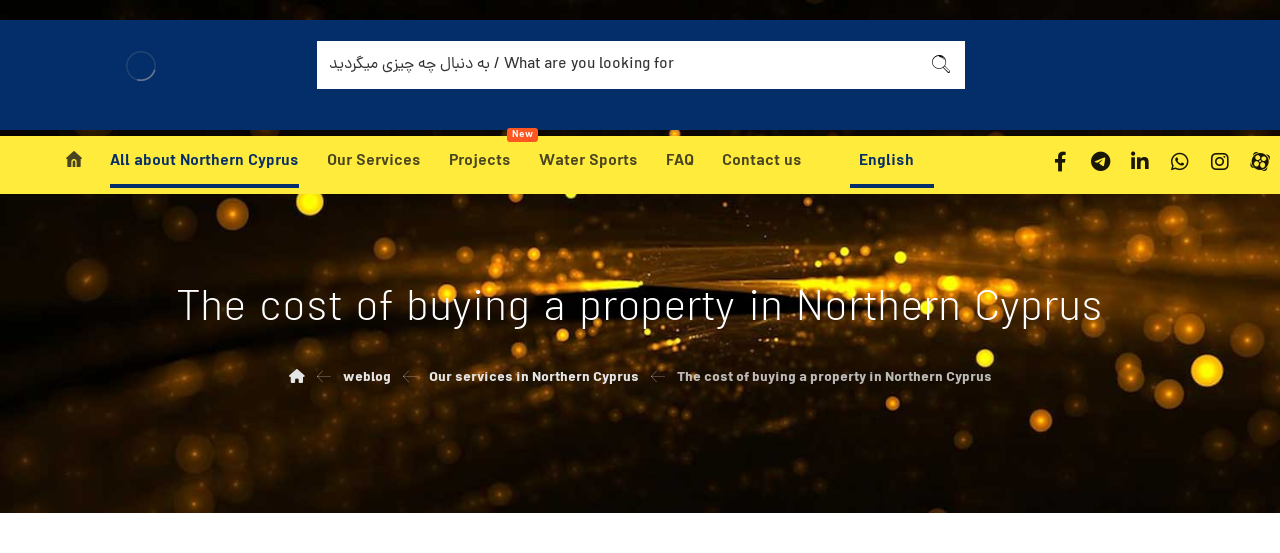

--- FILE ---
content_type: text/html; charset=UTF-8
request_url: https://maninternational.pro/en/our-services-en/the-cost-of-buying-a-property-in-northern-cyprus/
body_size: 40276
content:
<!DOCTYPE html><html lang="en-US" prefix="og: https://ogp.me/ns#"><head><link data-optimized="2" rel="stylesheet" href="https://maninternational.pro/wp-content/litespeed/css/35d60e5fced05f787f9617d0eb6ef890.css?ver=2a85e" /><script data-no-optimize="1">var litespeed_docref=sessionStorage.getItem("litespeed_docref");litespeed_docref&&(Object.defineProperty(document,"referrer",{get:function(){return litespeed_docref}}),sessionStorage.removeItem("litespeed_docref"));</script> <meta http-equiv="Content-Type" content="text/html; charset=UTF-8"/><meta name="viewport" content="width=device-width, initial-scale=1.0, minimum-scale=1.0"/><style>img:is([sizes="auto" i], [sizes^="auto," i]) { contain-intrinsic-size: 3000px 1500px }</style><link rel="alternate" hreflang="fa" href="https://maninternational.pro/our-services/cost-of-property-in-northern-cyprus/" /><link rel="alternate" hreflang="en" href="https://maninternational.pro/en/our-services-en/the-cost-of-buying-a-property-in-northern-cyprus/" /><link rel="alternate" hreflang="x-default" href="https://maninternational.pro/our-services/cost-of-property-in-northern-cyprus/" /> <script data-cfasync="false" data-pagespeed-no-defer>var gtm4wp_datalayer_name = "dataLayer";
	var dataLayer = dataLayer || [];</script> <title>The cost of buying a property in Northern Cyprus + price list of all cities in 2024|MAN</title><meta name="description" content="In this article, we have included a complete and comprehensive list of the cost of buying property in North Cyprus, along with property prices in all the cities of North Cyprus, so that you can consciously buy your property in North Cyprus."/><meta name="robots" content="follow, index, max-snippet:-1, max-video-preview:-1, max-image-preview:large"/><link rel="canonical" href="https://maninternational.pro/en/our-services-en/the-cost-of-buying-a-property-in-northern-cyprus/" /><meta property="og:locale" content="en_US" /><meta property="og:type" content="article" /><meta property="og:title" content="The cost of buying a property in Northern Cyprus + price list of all cities in 2024|MAN" /><meta property="og:description" content="In this article, we have included a complete and comprehensive list of the cost of buying property in North Cyprus, along with property prices in all the cities of North Cyprus, so that you can consciously buy your property in North Cyprus." /><meta property="og:url" content="https://maninternational.pro/en/our-services-en/the-cost-of-buying-a-property-in-northern-cyprus/" /><meta property="og:site_name" content="شرکت MAN Investment LTD" /><meta property="article:publisher" content="https://www.facebook.com/nima.ashoobi" /><meta property="article:tag" content="Additional costs of buying property in Northern Cyprus" /><meta property="article:tag" content="Advantages of buying property in North Cyprus" /><meta property="article:tag" content="Buying a cheap house in North Cyprus" /><meta property="article:tag" content="Buying a house in Northern Cyprus" /><meta property="article:tag" content="Buying a villa in North Cyprus" /><meta property="article:tag" content="Buying an apartment in Northern Cyprus" /><meta property="article:tag" content="Buying and selling property in North Cyprus" /><meta property="article:tag" content="Buying property in North Cyprus" /><meta property="article:tag" content="Conditions for buying property in North Cyprus" /><meta property="article:tag" content="House price in North Cyprus in Iranian currency" /><meta property="article:tag" content="Migration to Northern Cyprus" /><meta property="article:tag" content="North Cyprus real estate prices" /><meta property="article:tag" content="Northern Cyprus" /><meta property="article:tag" content="Northern Cyprus investment" /><meta property="article:tag" content="Property for sale in Northern Cyprus" /><meta property="article:tag" content="Property prices in Northern Cyprus" /><meta property="article:tag" content="Property selection in North Cyprus" /><meta property="article:tag" content="Rent a house in Northern Cyprus" /><meta property="article:tag" content="The cost of buying a property in Northern Cyprus" /><meta property="article:tag" content="The cost of renting a house in Northern Cyprus" /><meta property="article:section" content="Our services in Northern Cyprus" /><meta property="og:updated_time" content="2024-04-02T19:03:34+03:30" /><meta property="og:image" content="https://maninternational.pro/wp-content/uploads/2023/10/MAN-Investment-LTD-cover-246-cost-of-property-in-northern-cyprus.jpg" /><meta property="og:image:secure_url" content="https://maninternational.pro/wp-content/uploads/2023/10/MAN-Investment-LTD-cover-246-cost-of-property-in-northern-cyprus.jpg" /><meta property="og:image:width" content="900" /><meta property="og:image:height" content="506" /><meta property="og:image:alt" content="هزینه خرید ملک در قبرس شمالی" /><meta property="og:image:type" content="image/jpeg" /><meta property="article:published_time" content="2023-10-20T14:48:58+03:30" /><meta property="article:modified_time" content="2024-04-02T19:03:34+03:30" /><meta name="twitter:card" content="summary_large_image" /><meta name="twitter:title" content="The cost of buying a property in Northern Cyprus + price list of all cities in 2024|MAN" /><meta name="twitter:description" content="In this article, we have included a complete and comprehensive list of the cost of buying property in North Cyprus, along with property prices in all the cities of North Cyprus, so that you can consciously buy your property in North Cyprus." /><meta name="twitter:image" content="https://maninternational.pro/wp-content/uploads/2023/10/MAN-Investment-LTD-cover-246-cost-of-property-in-northern-cyprus.jpg" /><meta name="twitter:label1" content="Written by" /><meta name="twitter:data1" content="MAN-S" /><meta name="twitter:label2" content="Time to read" /><meta name="twitter:data2" content="18 minutes" /> <script type="application/ld+json" class="rank-math-schema-pro">{"@context":"https://schema.org","@graph":[{"@type":["RealEstateAgent","Organization"],"@id":"https://maninternational.pro/en/#organization/","name":"MAN Investment LTD","url":"https://maninternational.pro","sameAs":["https://www.facebook.com/nima.ashoobi"],"email":"maninternational.ir@gmail.com","logo":{"@type":"ImageObject","@id":"https://maninternational.pro/en/#logo/","url":"https://maninternational.pro/wp-content/uploads/2021/05/MAN-Investment-LTD-Logo-M.jpg","contentUrl":"https://maninternational.pro/wp-content/uploads/2021/05/MAN-Investment-LTD-Logo-M.jpg","caption":"\u0634\u0631\u06a9\u062a MAN Investment LTD","inLanguage":"en-US","width":"626","height":"624"},"openingHours":["Monday,Tuesday,Wednesday,Thursday,Friday,Saturday,Sunday 09:00-17:00"],"image":{"@id":"https://maninternational.pro/en/#logo/"},"telephone":"+905338859906"},{"@type":"WebSite","@id":"https://maninternational.pro/en/#website/","url":"https://maninternational.pro/en/","name":"\u0634\u0631\u06a9\u062a MAN Investment LTD","alternateName":"\u0634\u0631\u06a9\u062a MAN","publisher":{"@id":"https://maninternational.pro/en/#organization/"},"inLanguage":"en-US"},{"@type":"ImageObject","@id":"https://maninternational.pro/wp-content/uploads/2023/10/MAN-Investment-LTD-cover-246-cost-of-property-in-northern-cyprus.jpg","url":"https://maninternational.pro/wp-content/uploads/2023/10/MAN-Investment-LTD-cover-246-cost-of-property-in-northern-cyprus.jpg","width":"900","height":"506","caption":"\u0647\u0632\u06cc\u0646\u0647 \u062e\u0631\u06cc\u062f \u0645\u0644\u06a9 \u062f\u0631 \u0642\u0628\u0631\u0633 \u0634\u0645\u0627\u0644\u06cc","inLanguage":"en-US"},{"@type":"BreadcrumbList","@id":"https://maninternational.pro/en/our-services-en/the-cost-of-buying-a-property-in-northern-cyprus/#breadcrumb","itemListElement":[{"@type":"ListItem","position":"1","item":{"@id":"https://maninternational.pro","name":"\u062e\u0627\u0646\u0647"}},{"@type":"ListItem","position":"2","item":{"@id":"https://maninternational.pro/en/our-services-en/the-cost-of-buying-a-property-in-northern-cyprus/","name":"The cost of buying a property in Northern Cyprus"}}]},{"@type":"WebPage","@id":"https://maninternational.pro/en/our-services-en/the-cost-of-buying-a-property-in-northern-cyprus/#webpage","url":"https://maninternational.pro/en/our-services-en/the-cost-of-buying-a-property-in-northern-cyprus/","name":"The cost of buying a property in Northern Cyprus + price list of all cities in 2024|MAN","datePublished":"2023-10-20T14:48:58+03:30","dateModified":"2024-04-02T19:03:34+03:30","isPartOf":{"@id":"https://maninternational.pro/en/#website/"},"primaryImageOfPage":{"@id":"https://maninternational.pro/wp-content/uploads/2023/10/MAN-Investment-LTD-cover-246-cost-of-property-in-northern-cyprus.jpg"},"inLanguage":"en-US","breadcrumb":{"@id":"https://maninternational.pro/en/our-services-en/the-cost-of-buying-a-property-in-northern-cyprus/#breadcrumb"}},{"@type":"Person","@id":"https://maninternational.pro/en/author/sepideh/","name":"MAN-S","url":"https://maninternational.pro/en/author/sepideh/","image":{"@type":"ImageObject","@id":"https://maninternational.pro/wp-content/litespeed/avatar/2b6f54155feca921d25a0364f1fbccd8.jpg?ver=1762785531","url":"https://maninternational.pro/wp-content/litespeed/avatar/2b6f54155feca921d25a0364f1fbccd8.jpg?ver=1762785531","caption":"MAN-S","inLanguage":"en-US"},"worksFor":{"@id":"https://maninternational.pro/en/#organization/"}},{"@type":"BlogPosting","headline":"The cost of buying a property in Northern Cyprus + price list of all cities in 2024|MAN","keywords":"The cost of buying a property in Northern Cyprus","datePublished":"2023-10-20T14:48:58+03:30","dateModified":"2024-04-02T19:03:34+03:30","author":{"@id":"https://maninternational.pro/en/author/sepideh/","name":"MAN-S"},"publisher":{"@id":"https://maninternational.pro/en/#organization/"},"description":"In this article, we have included a complete and comprehensive list of the cost of buying property in North Cyprus, along with property prices in all the cities of North Cyprus, so that you can consciously buy your property in North Cyprus.","name":"The cost of buying a property in Northern Cyprus + price list of all cities in 2024|MAN","@id":"https://maninternational.pro/en/our-services-en/the-cost-of-buying-a-property-in-northern-cyprus/#richSnippet","isPartOf":{"@id":"https://maninternational.pro/en/our-services-en/the-cost-of-buying-a-property-in-northern-cyprus/#webpage"},"image":{"@id":"https://maninternational.pro/wp-content/uploads/2023/10/MAN-Investment-LTD-cover-246-cost-of-property-in-northern-cyprus.jpg"},"inLanguage":"en-US","mainEntityOfPage":{"@id":"https://maninternational.pro/en/our-services-en/the-cost-of-buying-a-property-in-northern-cyprus/#webpage"}}]}</script> <link rel='dns-prefetch' href='//www.googletagmanager.com' /><link rel='dns-prefetch' href='//pagead2.googlesyndication.com' /><link rel="alternate" type="application/rss+xml" title="MAN Investment LTD &raquo; Feed" href="https://maninternational.pro/en/feed/" /><link rel="alternate" type="application/rss+xml" title="MAN Investment LTD &raquo; Comments Feed" href="https://maninternational.pro/en/comments/feed/" /><link rel="alternate" type="application/rss+xml" title="MAN Investment LTD &raquo; The cost of buying a property in Northern Cyprus Comments Feed" href="https://maninternational.pro/en/our-services-en/the-cost-of-buying-a-property-in-northern-cyprus/feed/" /><style id='wp-block-library-theme-inline-css'>.wp-block-audio :where(figcaption){color:#555;font-size:13px;text-align:center}.is-dark-theme .wp-block-audio :where(figcaption){color:#ffffffa6}.wp-block-audio{margin:0 0 1em}.wp-block-code{border:1px solid #ccc;border-radius:4px;font-family:Menlo,Consolas,monaco,monospace;padding:.8em 1em}.wp-block-embed :where(figcaption){color:#555;font-size:13px;text-align:center}.is-dark-theme .wp-block-embed :where(figcaption){color:#ffffffa6}.wp-block-embed{margin:0 0 1em}.blocks-gallery-caption{color:#555;font-size:13px;text-align:center}.is-dark-theme .blocks-gallery-caption{color:#ffffffa6}:root :where(.wp-block-image figcaption){color:#555;font-size:13px;text-align:center}.is-dark-theme :root :where(.wp-block-image figcaption){color:#ffffffa6}.wp-block-image{margin:0 0 1em}.wp-block-pullquote{border-bottom:4px solid;border-top:4px solid;color:currentColor;margin-bottom:1.75em}.wp-block-pullquote cite,.wp-block-pullquote footer,.wp-block-pullquote__citation{color:currentColor;font-size:.8125em;font-style:normal;text-transform:uppercase}.wp-block-quote{border-left:.25em solid;margin:0 0 1.75em;padding-left:1em}.wp-block-quote cite,.wp-block-quote footer{color:currentColor;font-size:.8125em;font-style:normal;position:relative}.wp-block-quote:where(.has-text-align-right){border-left:none;border-right:.25em solid;padding-left:0;padding-right:1em}.wp-block-quote:where(.has-text-align-center){border:none;padding-left:0}.wp-block-quote.is-large,.wp-block-quote.is-style-large,.wp-block-quote:where(.is-style-plain){border:none}.wp-block-search .wp-block-search__label{font-weight:700}.wp-block-search__button{border:1px solid #ccc;padding:.375em .625em}:where(.wp-block-group.has-background){padding:1.25em 2.375em}.wp-block-separator.has-css-opacity{opacity:.4}.wp-block-separator{border:none;border-bottom:2px solid;margin-left:auto;margin-right:auto}.wp-block-separator.has-alpha-channel-opacity{opacity:1}.wp-block-separator:not(.is-style-wide):not(.is-style-dots){width:100px}.wp-block-separator.has-background:not(.is-style-dots){border-bottom:none;height:1px}.wp-block-separator.has-background:not(.is-style-wide):not(.is-style-dots){height:2px}.wp-block-table{margin:0 0 1em}.wp-block-table td,.wp-block-table th{word-break:normal}.wp-block-table :where(figcaption){color:#555;font-size:13px;text-align:center}.is-dark-theme .wp-block-table :where(figcaption){color:#ffffffa6}.wp-block-video :where(figcaption){color:#555;font-size:13px;text-align:center}.is-dark-theme .wp-block-video :where(figcaption){color:#ffffffa6}.wp-block-video{margin:0 0 1em}:root :where(.wp-block-template-part.has-background){margin-bottom:0;margin-top:0;padding:1.25em 2.375em}</style><style id='rank-math-toc-block-style-inline-css'>.wp-block-rank-math-toc-block nav ol{counter-reset:item}.wp-block-rank-math-toc-block nav ol li{display:block}.wp-block-rank-math-toc-block nav ol li:before{content:counters(item, ".") ". ";counter-increment:item}</style><style id='classic-theme-styles-inline-css'>/*! This file is auto-generated */
.wp-block-button__link{color:#fff;background-color:#32373c;border-radius:9999px;box-shadow:none;text-decoration:none;padding:calc(.667em + 2px) calc(1.333em + 2px);font-size:1.125em}.wp-block-file__button{background:#32373c;color:#fff;text-decoration:none}</style><style id='global-styles-inline-css'>:root{--wp--preset--aspect-ratio--square: 1;--wp--preset--aspect-ratio--4-3: 4/3;--wp--preset--aspect-ratio--3-4: 3/4;--wp--preset--aspect-ratio--3-2: 3/2;--wp--preset--aspect-ratio--2-3: 2/3;--wp--preset--aspect-ratio--16-9: 16/9;--wp--preset--aspect-ratio--9-16: 9/16;--wp--preset--color--black: #000000;--wp--preset--color--cyan-bluish-gray: #abb8c3;--wp--preset--color--white: #ffffff;--wp--preset--color--pale-pink: #f78da7;--wp--preset--color--vivid-red: #cf2e2e;--wp--preset--color--luminous-vivid-orange: #ff6900;--wp--preset--color--luminous-vivid-amber: #fcb900;--wp--preset--color--light-green-cyan: #7bdcb5;--wp--preset--color--vivid-green-cyan: #00d084;--wp--preset--color--pale-cyan-blue: #8ed1fc;--wp--preset--color--vivid-cyan-blue: #0693e3;--wp--preset--color--vivid-purple: #9b51e0;--wp--preset--gradient--vivid-cyan-blue-to-vivid-purple: linear-gradient(135deg,rgba(6,147,227,1) 0%,rgb(155,81,224) 100%);--wp--preset--gradient--light-green-cyan-to-vivid-green-cyan: linear-gradient(135deg,rgb(122,220,180) 0%,rgb(0,208,130) 100%);--wp--preset--gradient--luminous-vivid-amber-to-luminous-vivid-orange: linear-gradient(135deg,rgba(252,185,0,1) 0%,rgba(255,105,0,1) 100%);--wp--preset--gradient--luminous-vivid-orange-to-vivid-red: linear-gradient(135deg,rgba(255,105,0,1) 0%,rgb(207,46,46) 100%);--wp--preset--gradient--very-light-gray-to-cyan-bluish-gray: linear-gradient(135deg,rgb(238,238,238) 0%,rgb(169,184,195) 100%);--wp--preset--gradient--cool-to-warm-spectrum: linear-gradient(135deg,rgb(74,234,220) 0%,rgb(151,120,209) 20%,rgb(207,42,186) 40%,rgb(238,44,130) 60%,rgb(251,105,98) 80%,rgb(254,248,76) 100%);--wp--preset--gradient--blush-light-purple: linear-gradient(135deg,rgb(255,206,236) 0%,rgb(152,150,240) 100%);--wp--preset--gradient--blush-bordeaux: linear-gradient(135deg,rgb(254,205,165) 0%,rgb(254,45,45) 50%,rgb(107,0,62) 100%);--wp--preset--gradient--luminous-dusk: linear-gradient(135deg,rgb(255,203,112) 0%,rgb(199,81,192) 50%,rgb(65,88,208) 100%);--wp--preset--gradient--pale-ocean: linear-gradient(135deg,rgb(255,245,203) 0%,rgb(182,227,212) 50%,rgb(51,167,181) 100%);--wp--preset--gradient--electric-grass: linear-gradient(135deg,rgb(202,248,128) 0%,rgb(113,206,126) 100%);--wp--preset--gradient--midnight: linear-gradient(135deg,rgb(2,3,129) 0%,rgb(40,116,252) 100%);--wp--preset--font-size--small: 13px;--wp--preset--font-size--medium: 20px;--wp--preset--font-size--large: 36px;--wp--preset--font-size--x-large: 42px;--wp--preset--spacing--20: 0.44rem;--wp--preset--spacing--30: 0.67rem;--wp--preset--spacing--40: 1rem;--wp--preset--spacing--50: 1.5rem;--wp--preset--spacing--60: 2.25rem;--wp--preset--spacing--70: 3.38rem;--wp--preset--spacing--80: 5.06rem;--wp--preset--shadow--natural: 6px 6px 9px rgba(0, 0, 0, 0.2);--wp--preset--shadow--deep: 12px 12px 50px rgba(0, 0, 0, 0.4);--wp--preset--shadow--sharp: 6px 6px 0px rgba(0, 0, 0, 0.2);--wp--preset--shadow--outlined: 6px 6px 0px -3px rgba(255, 255, 255, 1), 6px 6px rgba(0, 0, 0, 1);--wp--preset--shadow--crisp: 6px 6px 0px rgba(0, 0, 0, 1);}:where(.is-layout-flex){gap: 0.5em;}:where(.is-layout-grid){gap: 0.5em;}body .is-layout-flex{display: flex;}.is-layout-flex{flex-wrap: wrap;align-items: center;}.is-layout-flex > :is(*, div){margin: 0;}body .is-layout-grid{display: grid;}.is-layout-grid > :is(*, div){margin: 0;}:where(.wp-block-columns.is-layout-flex){gap: 2em;}:where(.wp-block-columns.is-layout-grid){gap: 2em;}:where(.wp-block-post-template.is-layout-flex){gap: 1.25em;}:where(.wp-block-post-template.is-layout-grid){gap: 1.25em;}.has-black-color{color: var(--wp--preset--color--black) !important;}.has-cyan-bluish-gray-color{color: var(--wp--preset--color--cyan-bluish-gray) !important;}.has-white-color{color: var(--wp--preset--color--white) !important;}.has-pale-pink-color{color: var(--wp--preset--color--pale-pink) !important;}.has-vivid-red-color{color: var(--wp--preset--color--vivid-red) !important;}.has-luminous-vivid-orange-color{color: var(--wp--preset--color--luminous-vivid-orange) !important;}.has-luminous-vivid-amber-color{color: var(--wp--preset--color--luminous-vivid-amber) !important;}.has-light-green-cyan-color{color: var(--wp--preset--color--light-green-cyan) !important;}.has-vivid-green-cyan-color{color: var(--wp--preset--color--vivid-green-cyan) !important;}.has-pale-cyan-blue-color{color: var(--wp--preset--color--pale-cyan-blue) !important;}.has-vivid-cyan-blue-color{color: var(--wp--preset--color--vivid-cyan-blue) !important;}.has-vivid-purple-color{color: var(--wp--preset--color--vivid-purple) !important;}.has-black-background-color{background-color: var(--wp--preset--color--black) !important;}.has-cyan-bluish-gray-background-color{background-color: var(--wp--preset--color--cyan-bluish-gray) !important;}.has-white-background-color{background-color: var(--wp--preset--color--white) !important;}.has-pale-pink-background-color{background-color: var(--wp--preset--color--pale-pink) !important;}.has-vivid-red-background-color{background-color: var(--wp--preset--color--vivid-red) !important;}.has-luminous-vivid-orange-background-color{background-color: var(--wp--preset--color--luminous-vivid-orange) !important;}.has-luminous-vivid-amber-background-color{background-color: var(--wp--preset--color--luminous-vivid-amber) !important;}.has-light-green-cyan-background-color{background-color: var(--wp--preset--color--light-green-cyan) !important;}.has-vivid-green-cyan-background-color{background-color: var(--wp--preset--color--vivid-green-cyan) !important;}.has-pale-cyan-blue-background-color{background-color: var(--wp--preset--color--pale-cyan-blue) !important;}.has-vivid-cyan-blue-background-color{background-color: var(--wp--preset--color--vivid-cyan-blue) !important;}.has-vivid-purple-background-color{background-color: var(--wp--preset--color--vivid-purple) !important;}.has-black-border-color{border-color: var(--wp--preset--color--black) !important;}.has-cyan-bluish-gray-border-color{border-color: var(--wp--preset--color--cyan-bluish-gray) !important;}.has-white-border-color{border-color: var(--wp--preset--color--white) !important;}.has-pale-pink-border-color{border-color: var(--wp--preset--color--pale-pink) !important;}.has-vivid-red-border-color{border-color: var(--wp--preset--color--vivid-red) !important;}.has-luminous-vivid-orange-border-color{border-color: var(--wp--preset--color--luminous-vivid-orange) !important;}.has-luminous-vivid-amber-border-color{border-color: var(--wp--preset--color--luminous-vivid-amber) !important;}.has-light-green-cyan-border-color{border-color: var(--wp--preset--color--light-green-cyan) !important;}.has-vivid-green-cyan-border-color{border-color: var(--wp--preset--color--vivid-green-cyan) !important;}.has-pale-cyan-blue-border-color{border-color: var(--wp--preset--color--pale-cyan-blue) !important;}.has-vivid-cyan-blue-border-color{border-color: var(--wp--preset--color--vivid-cyan-blue) !important;}.has-vivid-purple-border-color{border-color: var(--wp--preset--color--vivid-purple) !important;}.has-vivid-cyan-blue-to-vivid-purple-gradient-background{background: var(--wp--preset--gradient--vivid-cyan-blue-to-vivid-purple) !important;}.has-light-green-cyan-to-vivid-green-cyan-gradient-background{background: var(--wp--preset--gradient--light-green-cyan-to-vivid-green-cyan) !important;}.has-luminous-vivid-amber-to-luminous-vivid-orange-gradient-background{background: var(--wp--preset--gradient--luminous-vivid-amber-to-luminous-vivid-orange) !important;}.has-luminous-vivid-orange-to-vivid-red-gradient-background{background: var(--wp--preset--gradient--luminous-vivid-orange-to-vivid-red) !important;}.has-very-light-gray-to-cyan-bluish-gray-gradient-background{background: var(--wp--preset--gradient--very-light-gray-to-cyan-bluish-gray) !important;}.has-cool-to-warm-spectrum-gradient-background{background: var(--wp--preset--gradient--cool-to-warm-spectrum) !important;}.has-blush-light-purple-gradient-background{background: var(--wp--preset--gradient--blush-light-purple) !important;}.has-blush-bordeaux-gradient-background{background: var(--wp--preset--gradient--blush-bordeaux) !important;}.has-luminous-dusk-gradient-background{background: var(--wp--preset--gradient--luminous-dusk) !important;}.has-pale-ocean-gradient-background{background: var(--wp--preset--gradient--pale-ocean) !important;}.has-electric-grass-gradient-background{background: var(--wp--preset--gradient--electric-grass) !important;}.has-midnight-gradient-background{background: var(--wp--preset--gradient--midnight) !important;}.has-small-font-size{font-size: var(--wp--preset--font-size--small) !important;}.has-medium-font-size{font-size: var(--wp--preset--font-size--medium) !important;}.has-large-font-size{font-size: var(--wp--preset--font-size--large) !important;}.has-x-large-font-size{font-size: var(--wp--preset--font-size--x-large) !important;}
:where(.wp-block-post-template.is-layout-flex){gap: 1.25em;}:where(.wp-block-post-template.is-layout-grid){gap: 1.25em;}
:where(.wp-block-columns.is-layout-flex){gap: 2em;}:where(.wp-block-columns.is-layout-grid){gap: 2em;}
:root :where(.wp-block-pullquote){font-size: 1.5em;line-height: 1.6;}</style> <script id="wpml-cookie-js-extra" type="litespeed/javascript">var wpml_cookies={"wp-wpml_current_language":{"value":"en","expires":1,"path":"\/"}};var wpml_cookies={"wp-wpml_current_language":{"value":"en","expires":1,"path":"\/"}}</script> <script type="litespeed/javascript" data-src="https://maninternational.pro/wp-includes/js/jquery/jquery.min.js" id="jquery-core-js"></script>  <script type="litespeed/javascript" data-src="https://www.googletagmanager.com/gtag/js?id=G-EXHZ3M1NF9" id="google_gtagjs-js"></script> <script id="google_gtagjs-js-after" type="litespeed/javascript">window.dataLayer=window.dataLayer||[];function gtag(){dataLayer.push(arguments)}
gtag("set","linker",{"domains":["maninternational.pro"]});gtag("js",new Date());gtag("set","developer_id.dZTNiMT",!0);gtag("config","G-EXHZ3M1NF9");gtag("config","AW-10938757290")</script>  <script></script><link rel="https://api.w.org/" href="https://maninternational.pro/en/wp-json/" /><link rel="alternate" title="JSON" type="application/json" href="https://maninternational.pro/en/wp-json/wp/v2/posts/46026" /><link rel="alternate" title="oEmbed (JSON)" type="application/json+oembed" href="https://maninternational.pro/en/wp-json/oembed/1.0/embed?url=https%3A%2F%2Fmaninternational.pro%2Fen%2Four-services-en%2Fthe-cost-of-buying-a-property-in-northern-cyprus%2F" /><link rel="alternate" title="oEmbed (XML)" type="text/xml+oembed" href="https://maninternational.pro/en/wp-json/oembed/1.0/embed?url=https%3A%2F%2Fmaninternational.pro%2Fen%2Four-services-en%2Fthe-cost-of-buying-a-property-in-northern-cyprus%2F&#038;format=xml" /><meta name="generator" content="WPML ver:4.6.11 stt:5,1,17,45,53;" /><meta name="format-detection" content="telephone=no"><meta name="generator" content="Site Kit by Google 1.126.0" /> <script type="litespeed/javascript" data-src="https://www.googletagmanager.com/gtag/js?id=AW-10938757290"></script> <script type="litespeed/javascript">window.dataLayer=window.dataLayer||[];function gtag(){dataLayer.push(arguments)}
gtag('js',new Date());gtag('config','AW-10938757290')</script>  <script type="litespeed/javascript">function gtagSendEvent(url){var callback=function(){if(typeof url==='string'){window.location=url}};gtag('event','manual_conversion_PAGE_VIEW_1',{'event_callback':callback,'event_timeout':2000,});return!1}</script>  <script type="litespeed/javascript">function gtagSendEvent(url){var callback=function(){if(typeof url==='string'){window.location=url}};gtag('event','manual_conversion_PAGE_VIEW_2',{'event_callback':callback,'event_timeout':2000,});return!1}</script> 
 <script data-cfasync="false" data-pagespeed-no-defer type="text/javascript">var dataLayer_content = {"pageTitle":"The cost of buying a property in Northern Cyprus + price list of all cities in 2024|MAN","pagePostType":"post","pagePostType2":"single-post","pageCategory":["our-services-en","property-purchase-advice-en-2"],"pageAttributes":["additional-costs-of-buying-property-in-northern-cyprus-en","advantages-of-buying-property-in-north-cyprus","buying-a-cheap-house-in-north-cyprus","buying-a-house-in-northern-cyprus","buying-a-villa-in-north-cyprus","buying-an-apartment-in-northern-cyprus","buying-and-selling-property-in-north-cyprus","buying-property-in-north-cyprus-en","conditions-for-buying-property-in-north-cyprus","house-price-in-north-cyprus-in-iranian-currency","migration-to-northern-cyprus","north-cyprus-real-estate-prices","northern-cyprus-en","northern-cyprus-investment","property-for-sale-in-northern-cyprus","property-prices-in-northern-cyprus-en","property-selection-in-north-cyprus","rent-a-house-in-northern-cyprus","the-cost-of-buying-a-property-in-northern-cyprus","the-cost-of-renting-a-house-in-northern-cyprus"],"pagePostDate":"20 October 2023","pagePostDateYear":2023,"pagePostDateMonth":10,"pagePostDateDay":20,"pagePostDateDayName":"Friday","pagePostDateHour":14,"pagePostDateMinute":48,"pagePostDateIso":"2023-10-20T14:48:58+03:30","pagePostDateUnix":1697813338};
	dataLayer.push( dataLayer_content );</script> <script type="litespeed/javascript">console.warn&&console.warn("[GTM4WP] Google Tag Manager container code placement set to OFF !!!");console.warn&&console.warn("[GTM4WP] Data layer codes are active but GTM container must be loaded using custom coding !!!")</script> <meta name="google-adsense-platform-account" content="ca-host-pub-2644536267352236"><meta name="google-adsense-platform-domain" content="sitekit.withgoogle.com"><meta name="generator" content="Powered by WPBakery Page Builder - drag and drop page builder for WordPress."/> <script type="litespeed/javascript" data-src="https://pagead2.googlesyndication.com/pagead/js/adsbygoogle.js?client=ca-pub-7422836458576021&amp;host=ca-host-pub-2644536267352236" crossorigin="anonymous"></script>  <script type="litespeed/javascript">(function(w,d,s,l,i){w[l]=w[l]||[];w[l].push({'gtm.start':new Date().getTime(),event:'gtm.js'});var f=d.getElementsByTagName(s)[0],j=d.createElement(s),dl=l!='dataLayer'?'&l='+l:'';j.async=!0;j.src='https://www.googletagmanager.com/gtm.js?id='+i+dl;f.parentNode.insertBefore(j,f)})(window,document,'script','dataLayer','GTM-NDLDTDQ')</script> <meta name="generator" content="Powered by Slider Revolution 6.7.5 - responsive, Mobile-Friendly Slider Plugin for WordPress with comfortable drag and drop interface." /><link rel="icon" href="https://maninternational.pro/wp-content/uploads/2020/07/cropped-fav.png" sizes="32x32" /><link rel="icon" href="https://maninternational.pro/wp-content/uploads/2020/07/cropped-fav.png" sizes="192x192" /><link rel="apple-touch-icon" href="https://maninternational.pro/wp-content/uploads/2020/07/cropped-fav.png" /><meta name="msapplication-TileImage" content="https://maninternational.pro/wp-content/uploads/2020/07/cropped-fav.png" /><link rel="pingback" href="https://maninternational.pro/xmlrpc.php"><style id="codevz-inline-css" data-noptimize>.admin-bar .cz_fixed_top_border{top:32px}.admin-bar i.offcanvas-close {top: 32px}.admin-bar .offcanvas_area, .admin-bar .hidden_top_bar{margin-top: 32px}.admin-bar .header_5,.admin-bar .onSticky{top: 32px}@media screen and (max-width:768px) {.admin-bar .header_5,.admin-bar .onSticky,.admin-bar .cz_fixed_top_border,.admin-bar i.offcanvas-close {top: 46px}.admin-bar .onSticky {top: 0}.admin-bar .offcanvas_area,.admin-bar .offcanvas_area,.admin-bar .hidden_top_bar{margin-top:46px;height:calc(100% - 46px);}}

/* Theme color */a:hover, .sf-menu > .cz.current_menu > a, .sf-menu > .cz .cz.current_menu > a,.sf-menu > .current-menu-parent > a,.comment-text .star-rating span,.codevz-404 span {color: #042e69} 
form button, .button, #edd-purchase-button, .edd-submit, .edd-submit.button.blue, .edd-submit.button.blue:hover, .edd-submit.button.blue:focus, [type=submit].edd-submit, .sf-menu > .cz > a:before,.sf-menu > .cz > a:before,
.post-password-form input[type="submit"], .wpcf7-submit, .submit_user, 
#commentform #submit, .commentlist li.bypostauthor > .comment-body:after,.commentlist li.comment-author-admin > .comment-body:after, 
 .pagination .current, .pagination > b, .pagination a:hover, .page-numbers .current, .page-numbers a:hover, .pagination .next:hover, 
.pagination .prev:hover, input[type=submit], .sticky:before, .commentlist li.comment-author-admin .fn,
input[type=submit],input[type=button],.cz_header_button,.cz_default_portfolio a,
.cz_readmore, .more-link, a.cz_btn, .cz_highlight_1:after, div.cz_btn  {background-color: #042e69}
.cs_load_more_doing, div.wpcf7 .wpcf7-form .ajax-loader {border-right-color: #042e69}
input:focus,textarea:focus,select:focus {border-color: #042e69 !important}
::selection {background-color: #042e69;color: #fff}
::-moz-selection {background-color: #042e69;color: #fff}

/* Custom */.elms_left.footer_1_left, .inner_custom_element_footer_1_left_0 {width: 100%}
@media screen and (max-width: 768px) {
    .vc_custom_1530465071939 {
transform: translateY(120px);
margin-bottom: 120px
}
}
header .services div.service_text {
    white-space: nowrap
}
.uranus .tp-bullet, .uranus .tp-bullet-inner {
    border-radius: 0 !important;
}

/* Dynamic  */.widget{background-color:rgba(255,255,255,0.01);padding-top:40px;padding-bottom:40px;margin-bottom:0px;border-style:none;border-radius:3px}.widget > .codevz-widget-title, .sidebar_inner .widget_block > div > div > h2{font-size:18px;color:#ffeb3b;font-weight:700;background-color:#042e69;padding:20px 25px;margin:-40px -30px 30px;border-style:solid;border-top-width:1px;border-bottom-width:1px;border-color:#042e69}.logo > a, .logo > h1, .logo h2{color:#ffffff;text-transform:uppercase}#menu_header_1 > .cz > a:before{background-color:#042e69}.header_2{padding-top:20px}#menu_header_2 > .cz > a{font-size:16px;color:rgba(255,255,255,0.7);padding:0px 0px 14px;margin-right:15px;margin-left:15px}#menu_header_2 > .cz > a:hover,#menu_header_2 > .cz:hover > a,#menu_header_2 > .cz.current_menu > a,#menu_header_2 > .current-menu-parent > a{color:#ffffff}#menu_header_2 > .cz > a:before{background-color:#ffffff;width:100%;height:4px;border-width:0px;border-radius:0px;bottom:0px;left:0px}#menu_header_2 .cz .sub-menu:not(.cz_megamenu_inner_ul),#menu_header_2 .cz_megamenu_inner_ul .cz_megamenu_inner_ul{background-color:#ffffff;padding-top:24px;padding-bottom:24px;margin-top:0px;margin-left:30px;border-style:solid;border-top-width:1px;border-color:#eaeaea;border-radius:3px;box-shadow:0px 9px 20px rgba(0,0,0,0.13)}#menu_header_2 .cz .cz a{font-size:14px;color:#353535;font-weight:400;padding-right:24px;padding-left:24px}#menu_header_2 .cz .cz a:hover,#menu_header_2 .cz .cz:hover > a,#menu_header_2 .cz .cz.current_menu > a,#menu_header_2 .cz .current_menu > .current_menu{color:#042e69;font-weight:500;padding-right:30px;padding-left:30px}.onSticky{background-color:rgba(0,0,0,0.8) !important}.header_4{background-color:#042e69}#menu_header_4 > .cz > a{color:rgba(255,255,255,0.7)}#menu_header_4 > .cz > a:hover,#menu_header_4 > .cz:hover > a,#menu_header_4 > .cz.current_menu > a,#menu_header_4 > .current-menu-parent > a{color:#ffeb3b;background-color:rgba(255,255,255,0.08);padding-right:25px;padding-left:25px}#menu_header_4 .cz .cz a{color:rgba(255,255,255,0.6)}#menu_header_4 .cz .cz a:hover,#menu_header_4 .cz .cz:hover > a,#menu_header_4 .cz .cz.current_menu > a,#menu_header_4 .cz .current_menu > .current_menu{color:#ffffff}.page_title,.header_onthe_cover .page_title{background-size:cover;background-image:url(https://maninternational.pro/wp-content/uploads/2024/01/BG-01.jpg);padding-top:280px;padding-bottom:120px}.page_title .section_title{font-size:46px;color:#ffffff;font-weight:200}.breadcrumbs a,.breadcrumbs i{color:#e5e5e5}.breadcrumbs{padding-bottom:0px;margin-top:20px;margin-right:10px;margin-bottom:0px}.cz_middle_footer{background-size:cover;padding-top:100px;padding-bottom:70px}.footer_widget{color:rgba(255,255,255,0.75);padding:0px;margin-top:0px}.cz_middle_footer a{font-size:15px;color:rgba(255,255,255,0.72);line-height: 2}.cz_middle_footer a:hover{color:#ffeb3b}.footer_2{background-color:#042e69;border-style:solid;border-top-width:10px;border-color:#ffeb3b}i.backtotop{font-size:20px;color:#000000;background-color:#ffffff;border-style:none;border-width:0px;border-radius:0px;box-shadow:0px 6px 40px rgba(0,0,0,0.2);z-index:9}i.fixed_contact{font-size:20px;color:#000000;background-color:#ffffff;border-style:none;border-width:0px;border-radius:0px;box-shadow:-6px 6px 40px rgba(0,0,0,0.2)}.footer_widget > .codevz-widget-title, footer .widget_block > div > div > h2{font-size:20px;color:#ffeb3b;line-height:1;margin-bottom:30px;border-style:none;border-bottom-width:1px;border-color:rgba(255,235,59,0.4)}.woocommerce ul.products li.product .woocommerce-loop-category__title, .woocommerce ul.products li.product .woocommerce-loop-product__title, .woocommerce ul.products li.product h3,.woocommerce.woo-template-2 ul.products li.product .woocommerce-loop-category__title, .woocommerce.woo-template-2 ul.products li.product .woocommerce-loop-product__title, .woocommerce.woo-template-2 ul.products li.product h3{font-size:18px;color:#ffffff;text-align:center;font-weight:500;background-color:#042e69;padding:20px 20px 40px;margin:-20px -10px -10px;border-radius:0px;display:block;position:relative;z-index:9}.woocommerce ul.products li.product .star-rating{display:none}.woocommerce ul.products li.product .button.add_to_cart_button, .woocommerce ul.products li.product .button[class*="product_type_"]{font-size:14px;color:#042e69;background-color:#ffeb3b;margin-top:-20px;margin-bottom:0px;position:relative;z-index:9}.woocommerce span.onsale, .woocommerce ul.products li.product .onsale,.woocommerce.single span.onsale, .woocommerce.single ul.products li.product .onsale{border-radius:0px;right:20px}.woocommerce ul.products li.product .price{font-size:16px;color:#ffffff;background-color:#042e69;border-radius:0px;box-shadow:none 0px 0px 0px #000;top:1px;right:auto;left:1px}.woocommerce div.product .summary > p.price, .woocommerce div.product .summary > span.price{font-size:28px;color:#042e69;font-weight:700}.tagcloud a:hover, .widget .tagcloud a:hover, .cz_post_cat a:hover, .cz_post_views a:hover{color:#042e69;background-color:#ffeb3b}.pagination a, .pagination > b, .pagination span, .page-numbers a, .page-numbers span, .woocommerce nav.woocommerce-pagination ul li a, .woocommerce nav.woocommerce-pagination ul li span{font-size:18px;color:#042e69;font-weight:300;background-color:rgba(4,46,105,0.06);padding:0px;margin-right:5px;border-style:none;border-radius:0px;float:right}#menu_header_2 .sub-menu .sub-menu:not(.cz_megamenu_inner_ul){margin-top:-22px;margin-left:0px}.cz-cpt-post .cz_readmore, .cz-cpt-post .more-link{color:#042e69;background-color:rgba(4,46,105,0.08);padding-right:15px;padding-left:10px;border-radius:0px}.cz-cpt-post .cz_readmore:hover, .cz-cpt-post .more-link:hover{color:#ffffff;background-color:#042e69}.woocommerce ul.products li.product .button.add_to_cart_button:hover, .woocommerce ul.products li.product .button[class*="product_type_"]:hover{color:#ffeb3b;background-color:#042e69}.cz-cpt-post .cz_default_loop .cz_post_author_avatar img{width:32px;padding:0px;border-style:none;border-radius:3px;box-shadow:none;display:none}.cz-cpt-post .cz_default_loop .cz_post_author_name{display:none}.cz-cpt-post .cz_default_loop .cz_post_date{font-size:12px;color:#042e69;font-weight:500;text-transform:uppercase;background-color:#ffeb3b;padding:2px 10px;margin-right:-14px;margin-left:-14px;border-radius:2px;display:block;opacity:1}.cz-cpt-post .cz_default_loop .cz_post_title h3{font-size:32px;padding-top:16px}#menu_header_2 > .cz > a .cz_indicator{font-size:14px;color:rgba(255,255,255,0.7)}.cz_default_loop.sticky > div{background-color:rgba(167,167,167,0.1);margin-bottom:40px;border-style:solid;border-width:2px;border-color:#000370;border-radius:6px}.cz-cpt-post .cz_default_loop > div{padding-bottom:40px;margin-bottom:40px;border-style:solid}.cz-cpt-post .cz_default_loop .cz_post_meta{margin-bottom:20px}#comments > h3,.content.cz_related_posts > h4,.content.cz_author_box > h4,.related.products > h2,.upsells.products > h2,.up-sells.products > h2,.up-sells.products > h2,.woocommerce-page .cart-collaterals .cart_totals > h2,.woocommerce-page #customer_details > div:first-child > div:first-child > h3:first-child,.woocommerce-page .codevz-checkout-details > h3,.woocommerce-page .woocommerce-order-details > h2,.woocommerce-page .woocommerce-customer-details > h2,.woocommerce-page .cart-collaterals .cross-sells > h2{font-size:18px;color:#ffeb3b;font-weight:700;background-color:#042e69;padding:20px 25px;margin:-31px -30px 30px;border-style:solid;border-top-width:1px;border-bottom-width:1px;border-color:#042e69}.next_prev .previous i,.next_prev .next i{color:#042e69;background-color:#ffffff;padding:2px;border-style:solid;border-width:2px;border-color:rgba(4,46,105,0.06);border-radius:0px}.next_prev .previous:hover i,.next_prev .next:hover i{color:#042e69;background-color:#ffeb3b}.next_prev h4{color:#ffffff;margin-right:8px;margin-left:8px} .content .xtra-post-title{font-size:32px}.single .content .xtra-post-title{font-size:32px}form button,.comment-form button,a.cz_btn,div.cz_btn,a.cz_btn_half_to_fill:before,a.cz_btn_half_to_fill_v:before,a.cz_btn_half_to_fill:after,a.cz_btn_half_to_fill_v:after,a.cz_btn_unroll_v:before, a.cz_btn_unroll_h:before,a.cz_btn_fill_up:before,a.cz_btn_fill_down:before,a.cz_btn_fill_left:before,a.cz_btn_fill_right:before,.wpcf7-submit,input[type=submit],input[type=button],.button,.cz_header_button,.woocommerce a.button,.woocommerce input.button,.woocommerce #respond input#submit.alt,.woocommerce a.button.alt,.woocommerce button.button.alt,.woocommerce input.button.alt,.woocommerce #respond input#submit, .woocommerce a.button, .woocommerce button.button, .woocommerce input.button, #edd-purchase-button, .edd-submit, [type=submit].edd-submit, .edd-submit.button.blue,.woocommerce #payment #place_order, .woocommerce-page #payment #place_order,.woocommerce button.button:disabled, .woocommerce button.button:disabled[disabled], .woocommerce a.button.wc-forward,.wp-block-search .wp-block-search__button,.woocommerce-message a.restore-item.button{color:#ffffff;font-weight:700;background-color:#042e69;padding:12px 26px;border-style:solid;border-width:1px;border-color:rgba(255,255,255,0.1);border-radius:0px}input,textarea,select,.qty,.woocommerce-input-wrapper .select2-selection--single,#add_payment_method table.cart td.actions .coupon .input-text, .woocommerce-cart table.cart td.actions .coupon .input-text, .woocommerce-checkout table.cart td.actions .coupon .input-text{color:#000000;border-style:solid;border-color:#042e69;border-radius:0px}.pagination .current, .pagination > b, .pagination a:hover, .page-numbers .current, .page-numbers a:hover, .pagination .next:hover, .pagination .prev:hover, .woocommerce nav.woocommerce-pagination ul li a:focus, .woocommerce nav.woocommerce-pagination ul li a:hover, .woocommerce nav.woocommerce-pagination ul li span.current{color:#ffeb3b;font-weight:900;background-color:#042e69}[class*="cz_tooltip_"] [data-title]:after{font-family:'dana'}body, body.rtl, .rtl form{font-family:'dana'}h1,h2,h3,h4,h5,h6{font-weight:900}#menu_header_2 .cz_parent_megamenu > [class^="cz_megamenu_"] > .cz, .cz_parent_megamenu > [class*=" cz_megamenu_"] > .cz{padding-right:10px;padding-left:10px;margin-top:10px;margin-bottom:10px;border-style:solid;border-left-width:1px;border-color:rgba(63,63,63,0.1)}#menu_header_2 .cz .cz h6{font-size:18px;margin-top:-10px}.cz-cpt-post .cz_post_image, .cz-cpt-post .cz_post_svg{padding:8px;border-style:solid;border-width:1px;border-color:#042e69;border-radius:0px}.cz-cpt-portfolio .cz_default_loop .cz_post_image, .cz-cpt-portfolio .cz_post_svg{background-color:rgba(4,46,105,0.01);padding:10px;border-style:solid;border-width:1px;border-color:#042e69}.cz-cpt-post .cz_default_loop .cz_post_excerpt{font-size:16px;color:#606060}form button:hover,.comment-form button:hover,a.cz_btn:hover,div.cz_btn:hover,a.cz_btn_half_to_fill:hover:before, a.cz_btn_half_to_fill_v:hover:before,a.cz_btn_half_to_fill:hover:after, a.cz_btn_half_to_fill_v:hover:after,a.cz_btn_unroll_v:after, a.cz_btn_unroll_h:after,a.cz_btn_fill_up:after,a.cz_btn_fill_down:after,a.cz_btn_fill_left:after,a.cz_btn_fill_right:after,.wpcf7-submit:hover,input[type=submit]:hover,input[type=button]:hover,.button:hover,.cz_header_button:hover,.woocommerce a.button:hover,.woocommerce input.button:hover,.woocommerce #respond input#submit.alt:hover,.woocommerce a.button.alt:hover,.woocommerce button.button.alt:hover,.woocommerce input.button.alt:hover,.woocommerce #respond input#submit:hover, .woocommerce a.button:hover, .woocommerce button.button:hover, .woocommerce input.button:hover, #edd-purchase-button:hover, .edd-submit:hover, [type=submit].edd-submit:hover, .edd-submit.button.blue:hover, .edd-submit.button.blue:focus,.woocommerce #payment #place_order:hover, .woocommerce-page #payment #place_order:hover,.woocommerce div.product form.cart .button:hover,.woocommerce button.button:disabled:hover, .woocommerce button.button:disabled[disabled]:hover, .woocommerce a.button.wc-forward:hover,.wp-block-search .wp-block-search__button:hover,.woocommerce-message a.restore-item.button:hover{color:#042e69;background-color:#ffeb3b}.sidebar_inner{background-color:rgba(4,46,105,0.03);padding-bottom:40px;margin-bottom:50px;border-style:solid;border-width:1px;border-color:#042e69;box-shadow:0px 10px 60px rgba(0,0,0,0.1)}input:focus,textarea:focus,select:focus{border-style:solid !important;border-color:#ffeb3b !important}.elms_row .cz_social a, .fixed_side .cz_social a, #xtra-social-popup [class*="xtra-social-type-"] a{font-size:20px;color:rgba(0,0,0,0.9)}.elms_row .cz_social a:hover, .fixed_side .cz_social a:hover, #xtra-social-popup [class*="xtra-social-type-"] a:hover{color:#042e69}[class*="cz_tooltip_"] [data-title]:after{font-size:11px;color:#042e69;font-family:'dana';font-weight:600;text-transform:uppercase;background-color:#ffeb3b;padding:10px 14px;box-shadow:0px 10px 50px 0px rgba(0,0,0,0.1)}#menu_header_1 > .cz > a{font-size:16px;color:rgba(4,46,105,0.8);padding-top:10px;padding-bottom:10px}#menu_header_1 > .cz > a:hover,#menu_header_1 > .cz:hover > a,#menu_header_1 > .cz.current_menu > a,#menu_header_1 > .current-menu-parent > a{color:#042e69}#menu_header_1 .cz .sub-menu:not(.cz_megamenu_inner_ul),#menu_header_1 .cz_megamenu_inner_ul .cz_megamenu_inner_ul{background-color:#ffeb3b;box-shadow:0px 10px 60px rgba(0,0,0,0.2)}#menu_header_1 .cz .cz a{color:rgba(4,46,105,0.8)}#menu_header_1 .cz .cz a:hover,#menu_header_1 .cz .cz:hover > a,#menu_header_1 .cz .cz.current_menu > a,#menu_header_1 .cz .current_menu > .current_menu{color:#042e69}.header_2 .row{background-color:#042e69;padding-right:30px;padding-left:30px}.header_3 .row{background-color:#ffeb3b;margin-top:6px;border-radius:0px}#menu_header_3 > .cz > a{font-size:16px;color:rgba(28,28,28,0.8);padding:10px 0px;margin-right:14px;margin-left:14px}#menu_header_3 > .cz > a:hover,#menu_header_3 > .cz:hover > a,#menu_header_3 > .cz.current_menu > a,#menu_header_3 > .current-menu-parent > a{color:#042e69}#menu_header_3 > .cz > a:before{width:100%;height:4px;left:0px}#menu_header_3 > .cz > a .cz_indicator{margin-top:-3px}#menu_header_3 .cz .sub-menu:not(.cz_megamenu_inner_ul),#menu_header_3 .cz_megamenu_inner_ul .cz_megamenu_inner_ul{background-color:#ffeb3b;margin-top:2px;margin-right:12px;margin-left:12px}#menu_header_3 .cz .cz a:hover,#menu_header_3 .cz .cz:hover > a,#menu_header_3 .cz .cz.current_menu > a,#menu_header_3 .cz .current_menu > .current_menu{font-weight:500}#menu_header_4{background-position:left center;background-size:cover;background-color:#042e69}#menu_header_4 .cz .cz h6{color:rgba(255,255,255,0.7)}.page_footer{background-size:cover;background-color:#042e69}i.backtotop:hover{color:#ffeb3b;background-color:#042e69}div.fixed_contact{border-radius:0px}i.fixed_contact:hover,i.fixed_contact_active{color:#ffeb3b;background-color:#042e69}.cz-cpt-post article .cz_post_icon{font-size:24px;color:#042e69;background-color:#ffeb3b;border-radius:0px}.cz-cpt-post article:hover .cz_post_image,.cz-cpt-post article:hover .cz_post_svg{background-color:#042e69}.cz-cpt-post .cz_readmore i, .cz-cpt-post .more-link i{color:#042e69;margin-top:1px;float:left}.cz-cpt-post .cz_readmore:hover i, .cz-cpt-post .more-link:hover i{color:#ffffff;padding-right:5px}.tagcloud a, .widget .tagcloud a, .cz_post_cat a, .cz_post_views a{color:rgba(4,46,105,0.7);background-color:rgba(4,46,105,0.05);border-style:none;border-radius:0px}.next_prev{background-color:#042e69;padding:30px}.next_prev li:hover h4{color:#ffeb3b}.next_prev h4 small{color:#b5b5b5}.xtra-comments,.content.cz_related_posts,.cz_author_box,.related.products,.upsells.products,.up-sells.products,.woocommerce-page .cart-collaterals .cart_totals,.woocommerce-page #customer_details,.woocommerce-page .codevz-checkout-details,.woocommerce-page .woocommerce-order-details,.woocommerce-page .woocommerce-customer-details,.woocommerce-page .cart-collaterals .cross-sells,.woocommerce-account .cz_post_content > .woocommerce{background-color:rgba(4,46,105,0.03);padding:30px 30px 10px;border-style:solid;border-width:1px;border-color:#042e69}.cz_related_posts .cz_related_post .cz_post_image{padding:20px;border-style:none;filter:blur(5px)}.cz_related_posts .cz_related_post_date{font-size:12px}.xtra-comments .commentlist li article{background-color:#ffffff;border-radius:0px}.cz-cpt-portfolio article .cz_post_icon{font-size:36px;color:#ffeb3b;background-color:rgba(255,255,255,0.01);border-radius:3px;top:auto;bottom:-30px}.cz-cpt-portfolio .cz_default_loop:hover .cz_post_image,.cz-cpt-portfolio  article:hover .cz_post_svg{background-color:#042e69}.cz-cpt-portfolio .cz_default_loop .cz_post_title h3{font-size:30px;text-align:center;margin-top:50px;margin-right:20px;margin-left:20px;display:block}.cz-cpt-portfolio .cz_default_loop .cz_post_meta{top:14px;left:47%;bottom:auto !important;transform:translateX(-50%)}.cz-cpt-portfolio .cz_default_loop .cz_post_author_avatar img{display:none}.cz-cpt-portfolio .cz_default_loop .cz_post_author_name{display:none}.cz-cpt-portfolio .cz_default_loop .cz_post_date{color:#042e69;background-color:#ffeb3b;padding:5px 8px;border-radius:3px;position:relative;top:10px;opacity:1}.woocommerce ul.products li.product .woocommerce-loop-product__link{padding:10px;border-style:solid;border-width:1px;border-color:#042e69}.woocommerce ul.products li.product:hover .woocommerce-loop-product__link{background-color:#042e69}.woocommerce a.added_to_cart{letter-spacing:0px}.woocommerce .woocommerce-result-count{font-size:14px;color:#042e69;background-color:rgba(4,46,105,0.03);padding:5px 20px;margin-bottom:60px}.woocommerce div.product div.images img{border-style:solid;border-width:1px;border-color:#042e69;transform:scale(0.99)}.woocommerce div.product .product_title{display:none}.single_con .tagcloud a:first-child, .single_con .cz_post_cat a:first-child, .cz_post_views a:first-child{color:#ffffff;background-color:#042e69}.woocommerce div.product .woocommerce-tabs ul.tabs li{color:#565656;background-color:transparent;margin-top:50px;margin-bottom:1px;border-style:none}.woocommerce div.product .woocommerce-tabs ul.tabs li.active{color:#ffeb3b;font-weight:700;background-color:#042e69}.woocommerce div.product .woocommerce-tabs .panel{color:#ffffff;background-color:#042e69;border-style:none;border-radius:0px}div.xtra-share{background-color:rgba(4,46,105,0.03);padding-top:60px;border-style:solid;border-color:#042e69;border-radius:0px;display:flex}div.xtra-share a{color:#042e69;width:100%}div.xtra-share a:hover{transform:translateY(-2px)}.products .product .xtra-product-icons{margin-right:-10px;margin-left:-10px;border-radius:0px}.products .product .xtra-add-to-wishlist:hover{color:#042e69;background-color:#ffeb3b}.products .product .xtra-product-quick-view:hover{color:#042e69;background-color:#ffeb3b}.woocommerce .cart .xtra-product-icons-wishlist{font-size:20px;padding:1px;border-radius:0px}.woocommerce .cart .xtra-product-icons-wishlist:hover{color:#042e69;background-color:#ffeb3b}.footer_widget > .codevz-widget-title:before, footer .widget_block > div > div > h2:before{background-color:#ffeb3b;width:25px;height:1px}.woocommerce.single span.onsale{border-radius:0px;right:20px;left:auto}.quantity-up{color:#042e69;font-weight:500;background-color:rgba(4,46,105,0.05)}.quantity-up:hover{color:#042e69;background-color:#ffeb3b}.quantity-down{color:#042e69;font-weight:500;background-color:rgba(4,46,105,0.05)}.quantity-down:hover{color:#042e69;background-color:#ffeb3b}.woocommerce .quantity .qty{width:65px;margin-right:0px;margin-left:0px}div.xtra-share:before{color:#ffeb3b;text-align:right;font-weight:600;background-color:#042e69;width:calc(100% - 60px);padding:10px 30px;position:absolute;top:0px;left:0px}.rtl div.xtra-share:before{text-align:right;left:auto;right:0px}.xtra-fixed-mobile-nav a{background-color:#042e69;padding-top:15px;padding-bottom:15px}.xtra-fixed-mobile-nav a:hover,.xtra-fixed-mobile-nav .xtra-active{color:#042e69;background-color:#ffeb3b;padding-bottom:15px;margin-top:-5px}.xtra-fixed-mobile-nav a i, .xtra-fixed-mobile-nav a img{margin-bottom:5px}.products .product .xtra-add-to-compare:hover{color:#042e69;background-color:#ffeb3b}.woocommerce .cart .xtra-product-icons-compare{font-size:20px;padding:1px;border-radius:0px}.woocommerce .cart .xtra-product-icons-compare:hover{color:#042e69;background-color:#ffeb3b}.woocommerce div.product div.images .woocommerce-product-gallery__trigger{top:20px;right:auto;left:20px}li.xtra-mobile-menu-additional{margin-bottom:10px}.xtra-mobile-menu-text{color:#042e69;font-family:'Courier New';font-weight:700;background-color:#ffffff}

/* Responsive */@media screen and (max-width:1240px){#layout{width:100%!important}#layout.layout_1,#layout.layout_2{width:95%!important}.row{width:90% !important;padding:0}blockquote{padding:20px}footer .elms_center,footer .have_center .elms_left, footer .have_center .elms_center, footer .have_center .elms_right{float:none;display:block;text-align:center;margin:0 auto;flex:unset}}@media screen and (max-width:768px){.page_title,.header_onthe_cover .page_title{padding-top:140px;}}@media screen and (max-width:480px){.page_title .section_title{font-size:30px;}}</style><script type="litespeed/javascript">function setREVStartSize(e){window.RSIW=window.RSIW===undefined?window.innerWidth:window.RSIW;window.RSIH=window.RSIH===undefined?window.innerHeight:window.RSIH;try{var pw=document.getElementById(e.c).parentNode.offsetWidth,newh;pw=pw===0||isNaN(pw)||(e.l=="fullwidth"||e.layout=="fullwidth")?window.RSIW:pw;e.tabw=e.tabw===undefined?0:parseInt(e.tabw);e.thumbw=e.thumbw===undefined?0:parseInt(e.thumbw);e.tabh=e.tabh===undefined?0:parseInt(e.tabh);e.thumbh=e.thumbh===undefined?0:parseInt(e.thumbh);e.tabhide=e.tabhide===undefined?0:parseInt(e.tabhide);e.thumbhide=e.thumbhide===undefined?0:parseInt(e.thumbhide);e.mh=e.mh===undefined||e.mh==""||e.mh==="auto"?0:parseInt(e.mh,0);if(e.layout==="fullscreen"||e.l==="fullscreen")
newh=Math.max(e.mh,window.RSIH);else{e.gw=Array.isArray(e.gw)?e.gw:[e.gw];for(var i in e.rl)if(e.gw[i]===undefined||e.gw[i]===0)e.gw[i]=e.gw[i-1];e.gh=e.el===undefined||e.el===""||(Array.isArray(e.el)&&e.el.length==0)?e.gh:e.el;e.gh=Array.isArray(e.gh)?e.gh:[e.gh];for(var i in e.rl)if(e.gh[i]===undefined||e.gh[i]===0)e.gh[i]=e.gh[i-1];var nl=new Array(e.rl.length),ix=0,sl;e.tabw=e.tabhide>=pw?0:e.tabw;e.thumbw=e.thumbhide>=pw?0:e.thumbw;e.tabh=e.tabhide>=pw?0:e.tabh;e.thumbh=e.thumbhide>=pw?0:e.thumbh;for(var i in e.rl)nl[i]=e.rl[i]<window.RSIW?0:e.rl[i];sl=nl[0];for(var i in nl)if(sl>nl[i]&&nl[i]>0){sl=nl[i];ix=i}
var m=pw>(e.gw[ix]+e.tabw+e.thumbw)?1:(pw-(e.tabw+e.thumbw))/(e.gw[ix]);newh=(e.gh[ix]*m)+(e.tabh+e.thumbh)}
var el=document.getElementById(e.c);if(el!==null&&el)el.style.height=newh+"px";el=document.getElementById(e.c+"_wrapper");if(el!==null&&el){el.style.height=newh+"px";el.style.display="block"}}catch(e){console.log("Failure at Presize of Slider:"+e)}}</script> <noscript><style>.wpb_animate_when_almost_visible { opacity: 1; }</style></noscript></head><body data-rsssl=1 id="intro" class="post-template-default single single-post postid-46026 single-format-standard wp-embed-responsive cz-cpt-post  cz-outofstock-grayscale cz_sticky xtra-no-fade theme-4.9.9 codevz-plus-4.8.5 clr cz-page-46026 wpb-js-composer js-comp-ver-7.6 vc_responsive"  data-ajax="https://maninternational.pro/wp-admin/admin-ajax.php">
<noscript>
<iframe data-lazyloaded="1" src="about:blank" data-litespeed-src="https://www.googletagmanager.com/ns.html?id=GTM-NDLDTDQ" height="0" width="0" style="display:none;visibility:hidden"></iframe>
</noscript><div id="layout" class="clr layout_"><div class="inner_layout header_onthe_cover"><div class="cz_overlay" aria-hidden="true"></div><header id="site_header" class="page_header clr cz_sticky_h3"><div class="header_2 cz_row_shape_4 cz_row_shape_full_filled_left smart_sticky"><div class="row elms_row"><div class="clr"><div class="elms_left header_2_left"><div class="cz_elm logo_header_2_left_0 inner_logo_header_2_left_0" style="margin-top:22px;margin-bottom:22px;"><div class="logo_is_img logo"><a href="https://maninternational.pro/en/" title="آشنایی با کشور قبرس شمالی"><img src="data:image/svg+xml,%3Csvg%20xmlns%3D&#39;http%3A%2F%2Fwww.w3.org%2F2000%2Fsvg&#39;%20width=&#39;221&#39;%20height=&#39;48&#39;%20viewBox%3D&#39;0%200%20221%2048&#39;%2F%3E" data-czlz data-src="https://maninternational.pro/wp-content/uploads/2020/04/logo-en.png" alt="MAN Investment LTD" width="221" height="48" style="width: 221px"></a></div></div></div><div class="elms_right header_2_right"><div class="cz_elm icon_info_header_2_right_1 inner_icon_info_header_2_right_0" style="margin-top:18px;margin-right:50px;margin-bottom:18px;margin-left:50px;"><a class="cz_elm_info_box" href="tel:00905338859906" style="" data-cz-style=".icon_info_header_2_right_1 .cz_elm_info_box:hover .cz_info_2 {color:#ffeb3b !important;}"><i class="cz_info_icon fa czico-092-phone-call-1" aria-hidden="true" style="font-size:40px;color:#ffeb3b;background-color:transparent;margin-right:-10px;margin-bottom:-2px;margin-left:-10px;" data-cz-style=".icon_info_header_2_right_1 .cz_elm_info_box:hover i {transform:scale(1.2) !important;}"></i><div class="cz_info_content"><span class="cz_info_1" style="font-size:16px;color:#a3a3a3;">تماس بگیرید / Call</span><span class="cz_info_2" style="font-size:22px;color:#ffffff;font-family:&#039;Arial&#039;;font-weight:500;">00905338859906</span></div></a></div><div class="cz_elm search_header_2_right_2 inner_search_header_2_right_1" style="margin-top:20px;margin-bottom:20px;"><div class="search_with_icon search_style_form cz_ajax_search"><i class="fa czico-198-cancel cz_close_popup xtra-close-icon hide" aria-label="Close"></i><div class="outer_search" style=""><div class="search" style="width: 650px"><form method="get" action="https://maninternational.pro/en/" autocomplete="off"><input name="nonce" type="hidden" value="f2761a6e50" /><input name="no_thumbnail" type="hidden" value="1" /><input name="search_post_icon" type="hidden" value="fa czico-143-magnifier-tool" /><input name="search_count" type="hidden" value="3" /><input name="lang" type="hidden" value="en" />
<label id="searchLabel425" class="hidden" for="codevzSearch425">به دنبال چه چیزی میگردید / What are you looking for</label><input id="codevzSearch425" class="ajax_search_input" aria-labelledby="searchLabel425" name="s" type="text" placeholder="به دنبال چه چیزی میگردید / What are you looking for" style="" required><button type="submit" aria-label="Search"><i class="fa czico-142-search-6" data-xtra-icon="fa czico-142-search-6" style="" aria-hidden="true"></i></button></form><div class="ajax_search_results" style="" aria-hidden="true"></div></div></div></div></div></div></div></div></div><div class="header_3 cz_row_shape_4 cz_row_shape_full_filled_right header_is_sticky smart_sticky cz_menu_fx_zoom_out cz_submenu_fx_collapse"><div class="row elms_row"><div class="clr"><div class="elms_left header_3_left"><div class="cz_elm widgets_header_3_left_3 inner_widgets_header_3_left_0" style="margin-top:6px;margin-bottom:6px;"><div class="offcanvas_container"><i class="fa czico-052-three-2 cz_ofc_92121" data-cz-style="i.cz_ofc_92121{font-size:18px;}" aria-label="Widgets"><span></span></i><div class="offcanvas_area offcanvas_original inview_left" style="height:calc(100% + 40px);padding:0px 0px 40px;"><div id="media_image-3" class="center_on_mobile widget clr widget_media_image"><h4 class="codevz-widget-title">امکان سنجی رایگان</h4><a href="https://maninternational.pro/feasibility-study-for-immigration-to-northern-cyprus/"><img width="396" height="624" src="data:image/svg+xml,%3Csvg%20xmlns%3D&#39;http%3A%2F%2Fwww.w3.org%2F2000%2Fsvg&#39;%20width=&#39;396&#39;%20height=&#39;624&#39;%20viewBox%3D&#39;0%200%20396%20624&#39;%2F%3E" data-czlz data-src="https://maninternational.pro/wp-content/uploads/2022/07/Feasibility-of-Migration-MAN-Home.jpg" class="image wp-image-8351  attachment-full size-full" alt="فرم امکان سنجی رایگان مهاجرت قبرس شمالی" style="max-width: 100%; height: auto;" decoding="async" /></a></div><div id="codevzportfolio-4" class="hide_on_mobile widget clr cz_portfolio_widget"><h4 class="codevz-widget-title">پروژه ها</h4><div class="cd_gallery_in clr xtra-portfolio-widget-3"></div></div></div></div></div><div class="cz_elm menu_header_3_left_4 inner_menu_header_3_left_1" style="margin-right:6px;margin-left:6px;"><i class="fa fa-bars hide icon_mobile_cz_menu_default cz_mi_84716" style="" aria-label="Menu"><span></span></i><ul id="menu_header_3" class="sf-menu clr cz_menu_default" data-indicator="fa fa-angle-down" data-indicator2="fa fa-angle-right"><li id="menu-header_3-47103" class="menu-item menu-item-type-post_type menu-item-object-page menu-item-home cz" data-sub-menu=""><a href="https://maninternational.pro/en/" data-title=""><span><i class="fa czico-064-home-4 menu_icon_no_text" title=""></i></span></a></li><li id="menu-header_3-47098" class="menu-item menu-item-type-post_type menu-item-object-page current_page_parent cz current_menu" data-sub-menu=""><a href="https://maninternational.pro/en/weblog/" data-title="All about Northern Cyprus"><span>All about Northern Cyprus</span></a></li><li id="menu-header_3-47099" class="menu-item menu-item-type-custom menu-item-object-custom cz_megamenu_width_full_row cz cz_parent_megamenu"><a href="#" data-title="Our Services"><span>Our Services</span></a><ul class="sub-menu cz_custom_mega_menu clr"><div data-cz-style='#cz_60859 .cz_box_front_inner{background-size:cover;background-image:linear-gradient(0deg,rgba(4,46,105,0.9),rgba(4,46,105,0.9)),url(https://maninternational.pro/wp-content/uploads/2024/03/pic-menu.jpg);padding-top:5px;padding-bottom:35px;margin-bottom:30px}#cz_53859 li{color:#ffffff}#cz_53859 i{color:#ffeb3b}#cz_39530, #cz_39530:before{margin-bottom:1px}#cz_78235, #cz_78235:before{color:#042e69;background-color:#ffeb3b;margin-top:5px;margin-bottom:5px;margin-left:-15px}#cz_17584, #cz_17584:before{color:#042e69;background-color:#ffeb3b;margin-bottom:1px;margin-left:-15px}#cz_38157, #cz_38157:before{color:#042e69;background-color:#ffeb3b;margin-top:5px;margin-bottom:5px;margin-left:-15px}@media screen and (max-width:480px){#cz_53859 li{font-size:10px}}@media screen and (max-width:480px){#cz_39530, #cz_39530:before{font-size:12px;color:#ffeb3b;background-color:#042e69}}@media screen and (max-width:480px){#cz_78235, #cz_78235:before{font-size:11px;margin-right:10px;margin-left:-15px}}@media screen and (max-width:480px){#cz_17584, #cz_17584:before{font-size:11px;margin-right:10px;margin-left:-15px}}@media screen and (max-width:480px){#cz_38157, #cz_38157:before{font-size:11px;margin-right:10px;margin-left:-15px}}@media screen and (max-width:480px){#cz_58018, #cz_58018:before{font-size:12px;color:#ffeb3b;background-color:#042e69}}'><div class="vc_row wpb_row vc_row-fluid"><div class="wpb_column vc_column_container vc_col-sm-8 vc_col-lg-5 vc_col-xs-12"><div class="vc_column-inner"><div class="wpb_wrapper"><div class="cz_eqh cz_content_box_parent_fx  "><div class="fx_up_hover"><div id="cz_60859" class="cz_60859 cz_content_box clr"><div class="cz_box_front clr"><div class="cz_box_front_inner clr "><span></span><div><ul id="cz_53859" class="cz_53859 cz_stylish_list clr cz_sl_icon_hover_zoom_in"><li class="clr"><a href="https://maninternational.pro/our-services/counseling-in-northern-cyprus/property-purchase-advice/"><div class="cz_sl_icon"><i class="fa czico-064-home-4 mr10"></i></div><div><span>مشاوره خرید ملک در قبرس شمالی</span></div></a></li><li class="clr"><a href="https://maninternational.pro/our-services/counseling-in-northern-cyprus/immigration-and-residency-counseling/" rel="nofollow"><div class="cz_sl_icon"><i class="fas fa-boxes-packing mr10"></i></div><div><span>مشاوره امور مهاجرتی و اقامتی در قبرس شمالی</span></div></a></li><li class="clr"><a href="https://maninternational.pro/our-services/counseling-in-northern-cyprus/company-registration-advice/" rel="nofollow"><div class="cz_sl_icon"><i class="fab fa-houzz mr10"></i></div><div><span>مشاوره ثبت شرکت در قبرس شمالی</span></div></a></li><li class="clr"><a href="https://maninternational.pro/our-services/counseling-in-northern-cyprus/job-counseling/"><div class="cz_sl_icon"><i class="fas fa-user-injured mr10"></i></div><div><span>مشاوره کاری در قبرس شمالی</span></div></a></li><li class="clr"><a href="https://maninternational.pro/our-services/imports-and-exports/"><div class="cz_sl_icon"><i class="fab fa-docker mr10"></i></div><div><span>واردات و صادرات در قبرس شمالی</span></div></a></li><li class="clr"><a href="https://maninternational.pro/our-services/counseling-in-northern-cyprus/legal-consultancy/" rel="nofollow"><div class="cz_sl_icon"><i class="fas fa-scale-balanced mr10"></i></div><div><span>مشاوره حقوقی در قبرس شمالی</span></div></a></li><li class="clr"><a href="https://maninternational.pro/our-services/counseling-in-northern-cyprus/money-transfer-services/"><div class="cz_sl_icon"><i class="fab fa-bitcoin mr10"></i></div><div><span>مشاوره انتقال پول و سرمایه در قبرس شمالی</span></div></a></li><li class="clr"><a href="https://maninternational.pro/our-services/counseling-in-northern-cyprus/academic-and-student-counseling/"><div class="cz_sl_icon"><i class="fas fa-user-graduate mr10"></i></div><div><span>مشاوره امور تحصیلی و دانشجویی در قبرس شمالی</span></div></a></li><li class="clr"><a href="https://maninternational.pro/our-services/counseling-in-northern-cyprus/consulting-the-construction-and-operation-of-commercial-centers-and-hotels/"><div class="cz_sl_icon"><i class="fas fa-hotel mr10"></i></div><div><span>مشاوره ساخت مراکز تجاری و هتل ها در قبرس شمالی</span></div></a></li></ul></div></div></div></div></div></div></div></div></div><div class="wpb_column vc_column_container vc_col-sm-4 vc_hidden-md vc_hidden-sm"><div class="vc_column-inner"><div class="wpb_wrapper"><div class="cz_btn_block"><div class="cz_39530_p"><a id="cz_39530" class="cz_39530 cz_btn cz_btn_txt_no_fx cz_btn_no_fx" href="https://maninternational.pro/%d9%82%d8%a8%d8%b1%d8%b3-%d8%b4%d9%85%d8%a7%d9%84%db%8c/" title="قبرس شمالی: راهنمای مهاجرت، زندگی و سرمایه گذاری" aria-label="قبرس شمالی: راهنمای مهاجرت، زندگی و سرمایه گذاری"><span><i class="far fa-eye"></i><strong>All about Northern Cyprus</strong></span><b class="cz_btn_onhover"><i class="far fa-eye"></i><strong>All about Northern Cyprus</strong></b></a></div></div><div class="cz_btn_block"><div class="cz_78235_p"><a id="cz_78235" class="cz_78235 cz_btn cz_btn_txt_no_fx cz_btn_winkle" href="https://maninternational.pro/man-investment-ltd-consulting-team/"><span><i class="fas fa-user-shield"></i><strong>MAN consulting team</strong></span><b class="cz_btn_onhover"><i class="fas fa-user-shield"></i><strong>MAN consulting team</strong></b></a></div></div><div class="cz_btn_block"><div class="cz_17584_p"><a id="cz_17584" class="cz_17584 cz_btn cz_btn_txt_no_fx cz_btn_winkle" href="https://maninternational.pro/license/"><span><i class="fa czico-guaranteed"></i><strong>Checking the license to operate in MAN company (License)</strong></span><b class="cz_btn_onhover"><i class="fa czico-guaranteed"></i><strong>Checking the license to operate in MAN company (License)</strong></b></a></div></div><div class="cz_btn_block"><div class="cz_38157_p"><a id="cz_38157" class="cz_38157 cz_btn cz_btn_txt_no_fx cz_btn_winkle" href="https://maninternational.pro/to-migrate-be-aware-that/"><span><i class="fas fa-plane-departure"></i><strong>To immigrate to North Cyprus, be aware that...</strong></span><b class="cz_btn_onhover"><i class="fas fa-plane-departure"></i><strong>To immigrate to North Cyprus, be aware that...</strong></b></a></div></div><div class="cz_btn_block"><div class="cz_58018_p"><a id="cz_58018" class="cz_58018 cz_btn cz_btn_txt_no_fx cz_btn_no_fx" href="https://maninternational.pro/video/"><span><i class="fab fa-youtube"></i><strong>MAN company videos from Northern Cyprus</strong></span><b class="cz_btn_onhover"><i class="fab fa-youtube"></i><strong>MAN company videos from Northern Cyprus</strong></b></a></div></div></div></div></div></div></div></ul></li><li id="menu-header_3-47100" class="menu-item menu-item-type-custom menu-item-object-custom cz" data-sub-menu=""><a href="https://maninternational.pro/estate/" data-title="ProjectsNew "><span>Projects<span class="cz_menu_badge" style="color:#ffffff;background-color:#ff5722;">New</span> </span></a></li><li id="menu-header_3-47104" class="menu-item menu-item-type-post_type menu-item-object-page cz" data-sub-menu=""><a href="https://maninternational.pro/en/recreational-and-educational-diving-courses-in-north-cyprus/" data-title="Water Sports"><span>Water Sports</span></a></li><li id="menu-header_3-47102" class="menu-item menu-item-type-post_type menu-item-object-page cz" data-sub-menu=""><a href="https://maninternational.pro/en/frequently-asked-questions/" data-title="FAQ"><span>FAQ</span></a></li><li id="menu-header_3-47075" class="menu-item menu-item-type-post_type menu-item-object-page menu-item-has-children cz" data-sub-menu=""><a href="https://maninternational.pro/en/contact-us/" data-title="Contact us"><span>Contact us</span><i class="cz_indicator fa"></i></a><ul class="sub-menu"><li id="menu-header_3-47073" class="menu-item menu-item-type-post_type menu-item-object-page cz" data-sub-menu=""><a href="https://maninternational.pro/en/about-us/" data-title="About us"><span>About us</span></a></li></ul></li><li id="menu-header_3-wpml-ls-8760-en" class="menu-item wpml-ls-slot-8760 wpml-ls-item wpml-ls-item-en wpml-ls-current-language wpml-ls-menu-item wpml-ls-last-item menu-item-type-wpml_ls_menu_item menu-item-object-wpml_ls_menu_item menu-item-has-children cz current_menu" data-sub-menu=""><a title="English" href="https://maninternational.pro/en/our-services-en/the-cost-of-buying-a-property-in-northern-cyprus/" data-title="English"><span><img
class="wpml-ls-flag"
data-src="https://maninternational.pro/wp-content/plugins/sitepress-multilingual-cms/res/flags/en.svg"
alt=""
/><span class="wpml-ls-native" lang="en">English</span></span><i class="cz_indicator fa"></i></a><ul class="sub-menu"><li id="menu-header_3-wpml-ls-8760-fa" class="menu-item wpml-ls-slot-8760 wpml-ls-item wpml-ls-item-fa wpml-ls-menu-item wpml-ls-first-item menu-item-type-wpml_ls_menu_item menu-item-object-wpml_ls_menu_item cz" data-sub-menu=""><a title="Persian" href="https://maninternational.pro/our-services/cost-of-property-in-northern-cyprus/" data-title="فارسی (Persian)"><span><img
class="wpml-ls-flag"
data-src="https://maninternational.pro/wp-content/plugins/sitepress-multilingual-cms/res/flags/fa.svg"
alt=""
/><span class="wpml-ls-native" lang="fa">فارسی</span><span class="wpml-ls-display"><span class="wpml-ls-bracket"> (</span>Persian<span class="wpml-ls-bracket">)</span></span></span></a></li></ul></li></ul><i class="fa czico-198-cancel cz_close_popup xtra-close-icon hide" aria-label="Close"></i></div></div><div class="elms_right header_3_right"><div class="cz_elm social_header_3_right_5 inner_social_header_3_right_0" style="margin-top:6px;margin-bottom:6px;"><div class="cz_social cz_social_colored_hover cz_social_fx_10 cz_tooltip cz_tooltip_up"><a class="cz-facebook" href="https://www.facebook.com/nima.ashoobi" data-title="فیسبوک" aria-label="فیسبوک" target="_blank" rel="noopener noreferrer nofollow"><i class="fa fa-facebook"></i><span>فیسبوک</span></a><a class="cz-telegram" href="https://t.me/mahdi_asadi_nezhad/" data-title="تلگرام" aria-label="تلگرام" target="_blank" rel="noopener noreferrer nofollow"><i class="fab fa-telegram"></i><span>تلگرام</span></a><a class="cz-linkedin" href="https://ir.linkedin.com/in/mahdi-asadinezhad-829a64131" data-title="لینکدین" aria-label="لینکدین" target="_blank" rel="noopener noreferrer nofollow"><i class="fa fa-linkedin"></i><span>لینکدین</span></a><a class="cz-whatsapp" href="https://web.whatsapp.com/send?phone=905338859906" data-title="واتساپ" aria-label="واتساپ" target="_blank" rel="noopener noreferrer nofollow"><i class="fab fa-whatsapp"></i><span>واتساپ</span></a><a class="cz-instagram" href="https://instagram.com/mahdi.asadi.nezhad" data-title="اینستاگرام" aria-label="اینستاگرام" target="_blank" rel="noopener noreferrer nofollow"><i class="fa fa-instagram"></i><span>اینستاگرام</span></a><a class="cz-aparat" href="https://www.aparat.com/man_investment" data-title="آپارات" aria-label="آپارات" target="_blank" rel="noopener noreferrer nofollow"><i class="fa czico-aparat"></i><span>آپارات</span></a></div></div></div></div></div></div><div class="header_4 smart_sticky header_is_sticky smart_sticky"><div class="row elms_row"><div class="clr"><div class="elms_left header_4_left"><div class="cz_elm logo_header_4_left_6 inner_logo_header_4_left_0" style="margin-top:20px;margin-bottom:20px;"><div class="logo_is_img logo"><a href="https://maninternational.pro/en/" title="آشنایی با کشور قبرس شمالی"><img src="data:image/svg+xml,%3Csvg%20xmlns%3D&#39;http%3A%2F%2Fwww.w3.org%2F2000%2Fsvg&#39;%20width=&#39;165&#39;%20height=&#39;36&#39;%20viewBox%3D&#39;0%200%20165%2036&#39;%2F%3E" data-czlz data-src="https://maninternational.pro/wp-content/uploads/2020/04/logo-en.png" alt="MAN Investment LTD" width="165" height="36" style="width: 165px"></a></div></div></div><div class="elms_right header_4_right"><div class="cz_elm menu_header_4_right_7 inner_menu_header_4_right_0" style="margin-top:20px;margin-bottom:20px;"><i class="fa czico-052-three-2 icon_offcanvas_menu inview_right cz_mi_51964" style="font-size:18px;color:#042e69;background-color:#ffffff;padding:3px;border-radius:0px;" data-cz-style=".cz_mi_51964:hover{color:#042e69 !important;background-color:#ffeb3b !important;}" aria-label="Menu"><span></span></i><i class="fa czico-052-three-2 hide icon_mobile_offcanvas_menu inview_right cz_mi_51964" style="font-size:18px;color:#042e69;background-color:#ffffff;padding:3px;border-radius:0px;" data-cz-style=".cz_mi_51964:hover{color:#042e69 !important;background-color:#ffeb3b !important;}" aria-label="Menu"><span></span></i><ul id="menu_header_4" class="sf-menu clr offcanvas_menu inview_right" data-indicator="" data-indicator2=""><li id="menu-header_4-47103" class="menu-item menu-item-type-post_type menu-item-object-page menu-item-home cz" data-sub-menu=""><a href="https://maninternational.pro/en/" data-title=""><span><i class="fa czico-064-home-4 menu_icon_no_text" title=""></i></span></a></li><li id="menu-header_4-47098" class="menu-item menu-item-type-post_type menu-item-object-page current_page_parent cz current_menu" data-sub-menu=""><a href="https://maninternational.pro/en/weblog/" data-title="All about Northern Cyprus"><span>All about Northern Cyprus</span></a></li><li id="menu-header_4-47099" class="menu-item menu-item-type-custom menu-item-object-custom cz_megamenu_width_full_row cz cz_parent_megamenu"><a href="#" data-title="Our Services"><span>Our Services</span></a><ul class="sub-menu cz_custom_mega_menu clr"><div data-cz-style='#cz_60859 .cz_box_front_inner{background-size:cover;background-image:linear-gradient(0deg,rgba(4,46,105,0.9),rgba(4,46,105,0.9)),url(https://maninternational.pro/wp-content/uploads/2024/03/pic-menu.jpg);padding-top:5px;padding-bottom:35px;margin-bottom:30px}#cz_53859 li{color:#ffffff}#cz_53859 i{color:#ffeb3b}#cz_39530, #cz_39530:before{margin-bottom:1px}#cz_78235, #cz_78235:before{color:#042e69;background-color:#ffeb3b;margin-top:5px;margin-bottom:5px;margin-left:-15px}#cz_17584, #cz_17584:before{color:#042e69;background-color:#ffeb3b;margin-bottom:1px;margin-left:-15px}#cz_38157, #cz_38157:before{color:#042e69;background-color:#ffeb3b;margin-top:5px;margin-bottom:5px;margin-left:-15px}@media screen and (max-width:480px){#cz_53859 li{font-size:10px}}@media screen and (max-width:480px){#cz_39530, #cz_39530:before{font-size:12px;color:#ffeb3b;background-color:#042e69}}@media screen and (max-width:480px){#cz_78235, #cz_78235:before{font-size:11px;margin-right:10px;margin-left:-15px}}@media screen and (max-width:480px){#cz_17584, #cz_17584:before{font-size:11px;margin-right:10px;margin-left:-15px}}@media screen and (max-width:480px){#cz_38157, #cz_38157:before{font-size:11px;margin-right:10px;margin-left:-15px}}@media screen and (max-width:480px){#cz_58018, #cz_58018:before{font-size:12px;color:#ffeb3b;background-color:#042e69}}'><div class="vc_row wpb_row vc_row-fluid"><div class="wpb_column vc_column_container vc_col-sm-8 vc_col-lg-5 vc_col-xs-12"><div class="vc_column-inner"><div class="wpb_wrapper"><div class="cz_eqh cz_content_box_parent_fx  "><div class="fx_up_hover"><div id="cz_60859" class="cz_60859 cz_content_box clr"><div class="cz_box_front clr"><div class="cz_box_front_inner clr "><span></span><div><ul id="cz_53859" class="cz_53859 cz_stylish_list clr cz_sl_icon_hover_zoom_in"><li class="clr"><a href="https://maninternational.pro/our-services/counseling-in-northern-cyprus/property-purchase-advice/"><div class="cz_sl_icon"><i class="fa czico-064-home-4 mr10"></i></div><div><span>مشاوره خرید ملک در قبرس شمالی</span></div></a></li><li class="clr"><a href="https://maninternational.pro/our-services/counseling-in-northern-cyprus/immigration-and-residency-counseling/" rel="nofollow"><div class="cz_sl_icon"><i class="fas fa-boxes-packing mr10"></i></div><div><span>مشاوره امور مهاجرتی و اقامتی در قبرس شمالی</span></div></a></li><li class="clr"><a href="https://maninternational.pro/our-services/counseling-in-northern-cyprus/company-registration-advice/" rel="nofollow"><div class="cz_sl_icon"><i class="fab fa-houzz mr10"></i></div><div><span>مشاوره ثبت شرکت در قبرس شمالی</span></div></a></li><li class="clr"><a href="https://maninternational.pro/our-services/counseling-in-northern-cyprus/job-counseling/"><div class="cz_sl_icon"><i class="fas fa-user-injured mr10"></i></div><div><span>مشاوره کاری در قبرس شمالی</span></div></a></li><li class="clr"><a href="https://maninternational.pro/our-services/imports-and-exports/"><div class="cz_sl_icon"><i class="fab fa-docker mr10"></i></div><div><span>واردات و صادرات در قبرس شمالی</span></div></a></li><li class="clr"><a href="https://maninternational.pro/our-services/counseling-in-northern-cyprus/legal-consultancy/" rel="nofollow"><div class="cz_sl_icon"><i class="fas fa-scale-balanced mr10"></i></div><div><span>مشاوره حقوقی در قبرس شمالی</span></div></a></li><li class="clr"><a href="https://maninternational.pro/our-services/counseling-in-northern-cyprus/money-transfer-services/"><div class="cz_sl_icon"><i class="fab fa-bitcoin mr10"></i></div><div><span>مشاوره انتقال پول و سرمایه در قبرس شمالی</span></div></a></li><li class="clr"><a href="https://maninternational.pro/our-services/counseling-in-northern-cyprus/academic-and-student-counseling/"><div class="cz_sl_icon"><i class="fas fa-user-graduate mr10"></i></div><div><span>مشاوره امور تحصیلی و دانشجویی در قبرس شمالی</span></div></a></li><li class="clr"><a href="https://maninternational.pro/our-services/counseling-in-northern-cyprus/consulting-the-construction-and-operation-of-commercial-centers-and-hotels/"><div class="cz_sl_icon"><i class="fas fa-hotel mr10"></i></div><div><span>مشاوره ساخت مراکز تجاری و هتل ها در قبرس شمالی</span></div></a></li></ul></div></div></div></div></div></div></div></div></div><div class="wpb_column vc_column_container vc_col-sm-4 vc_hidden-md vc_hidden-sm"><div class="vc_column-inner"><div class="wpb_wrapper"><div class="cz_btn_block"><div class="cz_39530_p"><a id="cz_39530" class="cz_39530 cz_btn cz_btn_txt_no_fx cz_btn_no_fx" href="https://maninternational.pro/%d9%82%d8%a8%d8%b1%d8%b3-%d8%b4%d9%85%d8%a7%d9%84%db%8c/" title="قبرس شمالی: راهنمای مهاجرت، زندگی و سرمایه گذاری" aria-label="قبرس شمالی: راهنمای مهاجرت، زندگی و سرمایه گذاری"><span><i class="far fa-eye"></i><strong>All about Northern Cyprus</strong></span><b class="cz_btn_onhover"><i class="far fa-eye"></i><strong>All about Northern Cyprus</strong></b></a></div></div><div class="cz_btn_block"><div class="cz_78235_p"><a id="cz_78235" class="cz_78235 cz_btn cz_btn_txt_no_fx cz_btn_winkle" href="https://maninternational.pro/man-investment-ltd-consulting-team/"><span><i class="fas fa-user-shield"></i><strong>MAN consulting team</strong></span><b class="cz_btn_onhover"><i class="fas fa-user-shield"></i><strong>MAN consulting team</strong></b></a></div></div><div class="cz_btn_block"><div class="cz_17584_p"><a id="cz_17584" class="cz_17584 cz_btn cz_btn_txt_no_fx cz_btn_winkle" href="https://maninternational.pro/license/"><span><i class="fa czico-guaranteed"></i><strong>Checking the license to operate in MAN company (License)</strong></span><b class="cz_btn_onhover"><i class="fa czico-guaranteed"></i><strong>Checking the license to operate in MAN company (License)</strong></b></a></div></div><div class="cz_btn_block"><div class="cz_38157_p"><a id="cz_38157" class="cz_38157 cz_btn cz_btn_txt_no_fx cz_btn_winkle" href="https://maninternational.pro/to-migrate-be-aware-that/"><span><i class="fas fa-plane-departure"></i><strong>To immigrate to North Cyprus, be aware that...</strong></span><b class="cz_btn_onhover"><i class="fas fa-plane-departure"></i><strong>To immigrate to North Cyprus, be aware that...</strong></b></a></div></div><div class="cz_btn_block"><div class="cz_58018_p"><a id="cz_58018" class="cz_58018 cz_btn cz_btn_txt_no_fx cz_btn_no_fx" href="https://maninternational.pro/video/"><span><i class="fab fa-youtube"></i><strong>MAN company videos from Northern Cyprus</strong></span><b class="cz_btn_onhover"><i class="fab fa-youtube"></i><strong>MAN company videos from Northern Cyprus</strong></b></a></div></div></div></div></div></div></div></ul></li><li id="menu-header_4-47100" class="menu-item menu-item-type-custom menu-item-object-custom cz" data-sub-menu=""><a href="https://maninternational.pro/estate/" data-title="ProjectsNew "><span>Projects<span class="cz_menu_badge" style="color:#ffffff;background-color:#ff5722;">New</span> </span></a></li><li id="menu-header_4-47104" class="menu-item menu-item-type-post_type menu-item-object-page cz" data-sub-menu=""><a href="https://maninternational.pro/en/recreational-and-educational-diving-courses-in-north-cyprus/" data-title="Water Sports"><span>Water Sports</span></a></li><li id="menu-header_4-47102" class="menu-item menu-item-type-post_type menu-item-object-page cz" data-sub-menu=""><a href="https://maninternational.pro/en/frequently-asked-questions/" data-title="FAQ"><span>FAQ</span></a></li><li id="menu-header_4-47075" class="menu-item menu-item-type-post_type menu-item-object-page menu-item-has-children cz" data-sub-menu=""><a href="https://maninternational.pro/en/contact-us/" data-title="Contact us"><span>Contact us</span></a><ul class="sub-menu"><li id="menu-header_4-47073" class="menu-item menu-item-type-post_type menu-item-object-page cz" data-sub-menu=""><a href="https://maninternational.pro/en/about-us/" data-title="About us"><span>About us</span></a></li></ul></li><li id="menu-header_4-wpml-ls-8760-en" class="menu-item wpml-ls-slot-8760 wpml-ls-item wpml-ls-item-en wpml-ls-current-language wpml-ls-menu-item wpml-ls-last-item menu-item-type-wpml_ls_menu_item menu-item-object-wpml_ls_menu_item menu-item-has-children cz current_menu" data-sub-menu=""><a title="English" href="https://maninternational.pro/en/our-services-en/the-cost-of-buying-a-property-in-northern-cyprus/" data-title="English"><span><img
class="wpml-ls-flag"
data-src="https://maninternational.pro/wp-content/plugins/sitepress-multilingual-cms/res/flags/en.svg"
alt=""
/><span class="wpml-ls-native" lang="en">English</span></span></a><ul class="sub-menu"><li id="menu-header_4-wpml-ls-8760-fa" class="menu-item wpml-ls-slot-8760 wpml-ls-item wpml-ls-item-fa wpml-ls-menu-item wpml-ls-first-item menu-item-type-wpml_ls_menu_item menu-item-object-wpml_ls_menu_item cz" data-sub-menu=""><a title="Persian" href="https://maninternational.pro/our-services/cost-of-property-in-northern-cyprus/" data-title="فارسی (Persian)"><span><img
class="wpml-ls-flag"
data-src="https://maninternational.pro/wp-content/plugins/sitepress-multilingual-cms/res/flags/fa.svg"
alt=""
/><span class="wpml-ls-native" lang="fa">فارسی</span><span class="wpml-ls-display"><span class="wpml-ls-bracket"> (</span>Persian<span class="wpml-ls-bracket">)</span></span></span></a></li></ul></li></ul><i class="fa czico-198-cancel cz_close_popup xtra-close-icon hide" aria-label="Close"></i><div class="xtra-mobile-menu-additional hide"><div class="cz_social cz_social_colored cz_social_fx_10 cz_tooltip cz_tooltip_up"><a class="cz-facebook" href="https://www.facebook.com/nima.ashoobi" data-title="فیسبوک" aria-label="فیسبوک" target="_blank" rel="noopener noreferrer nofollow"><i class="fa fa-facebook"></i><span>فیسبوک</span></a><a class="cz-telegram" href="https://t.me/mahdi_asadi_nezhad/" data-title="تلگرام" aria-label="تلگرام" target="_blank" rel="noopener noreferrer nofollow"><i class="fab fa-telegram"></i><span>تلگرام</span></a><a class="cz-linkedin" href="https://ir.linkedin.com/in/mahdi-asadinezhad-829a64131" data-title="لینکدین" aria-label="لینکدین" target="_blank" rel="noopener noreferrer nofollow"><i class="fa fa-linkedin"></i><span>لینکدین</span></a><a class="cz-whatsapp" href="https://web.whatsapp.com/send?phone=905338859906" data-title="واتساپ" aria-label="واتساپ" target="_blank" rel="noopener noreferrer nofollow"><i class="fab fa-whatsapp"></i><span>واتساپ</span></a><a class="cz-instagram" href="https://instagram.com/mahdi.asadi.nezhad" data-title="اینستاگرام" aria-label="اینستاگرام" target="_blank" rel="noopener noreferrer nofollow"><i class="fa fa-instagram"></i><span>اینستاگرام</span></a><a class="cz-aparat" href="https://www.aparat.com/man_investment" data-title="آپارات" aria-label="آپارات" target="_blank" rel="noopener noreferrer nofollow"><i class="fa czico-aparat"></i><span>آپارات</span></a></div><div class="xtra-mobile-menu-text">Copyright © <a href="https://fairan.ir/" target="_blank" rel="noopener noreferrer">FAIRAN</a></div></div></div><div class="cz_elm icon_header_4_right_8 inner_icon_header_4_right_1" style="margin-top:20px;margin-right:8px;margin-bottom:18px;margin-left:8px;"><a class="elm_icon_text" href="tel:00905338859906" data-cz-style=".icon_header_4_right_8 .elm_icon_text:hover &gt; i {color:#042e69 !important;background-color:#ffeb3b !important;}"><i class="fa czico-092-phone-call-1" style="font-size:20px;color:#042e69;background-color:#ffffff;padding:12px;" aria-hidden="true"></i><span class="it_text" aria-hidden="true"></span></a></div></div></div></div></div></header><div class="page_cover page_title_center xtra-cover-type-title"><div class="page_title" data-title-parallax=""><div class="row clr"><h1 class="section_title ">The cost of buying a property in Northern Cyprus</h1></div><div class="breadcrumbs_container clr"><div class="row clr"><div class="breadcrumbs clr" itemscope itemtype="https://schema.org/BreadcrumbList"><b itemprop="itemListElement" itemscope itemtype="https://schema.org/ListItem"><a href="https://maninternational.pro/en/" itemprop="item"><span itemprop="name" class="hidden" aria-hidden="true">Home</span><i class="fa fa-home cz_breadcrumbs_home" aria-hidden="true"></i></a><meta itemprop="position" content="1" /></b> <i class="fa czico-135-arrows-5" aria-hidden="true"></i> <b itemprop="itemListElement" itemscope itemtype="https://schema.org/ListItem"><a href="https://maninternational.pro/en/weblog/" itemprop="item"><span itemprop="name">weblog</span></a><meta itemprop="position" content="2" /></b> <i class="fa czico-135-arrows-5" aria-hidden="true"></i> <b itemprop="itemListElement" itemscope itemtype="https://schema.org/ListItem"><a href="https://maninternational.pro/en/our-services-en/" itemprop="item"><span itemprop="name">Our services in Northern Cyprus</span></a><meta itemprop="position" content="3" /></b> <i class="fa czico-135-arrows-5" aria-hidden="true"></i> <b itemprop="itemListElement" itemscope itemtype="https://schema.org/ListItem" class="inactive_l"><a class="cz_br_current" href="https://maninternational.pro/en/our-services-en/the-cost-of-buying-a-property-in-northern-cyprus/" onclick="return false;" itemprop="item"><span itemprop="name">The cost of buying a property in Northern Cyprus</span></a><meta itemprop="position" content="4" /></b></div></div></div></div></div><div id="page_content" class="page_content" role="main"><div class="row clr"><aside class="col s2">&nbsp</aside><div class="col s8"><div class="content post-46026 post type-post status-publish format-standard has-post-thumbnail hentry category-our-services-en category-property-purchase-advice-en-2 tag-additional-costs-of-buying-property-in-northern-cyprus-en tag-advantages-of-buying-property-in-north-cyprus tag-buying-a-cheap-house-in-north-cyprus tag-buying-a-house-in-northern-cyprus tag-buying-a-villa-in-north-cyprus tag-buying-an-apartment-in-northern-cyprus tag-buying-and-selling-property-in-north-cyprus tag-buying-property-in-north-cyprus-en tag-conditions-for-buying-property-in-north-cyprus tag-house-price-in-north-cyprus-in-iranian-currency tag-migration-to-northern-cyprus tag-north-cyprus-real-estate-prices tag-northern-cyprus-en tag-northern-cyprus-investment tag-property-for-sale-in-northern-cyprus tag-property-prices-in-northern-cyprus-en tag-property-selection-in-north-cyprus tag-rent-a-house-in-northern-cyprus tag-the-cost-of-buying-a-property-in-northern-cyprus tag-the-cost-of-renting-a-house-in-northern-cyprus single_con clr"><div class="cz_single_fi codevz-featured-image-expand"><img width="900" height="506" src="data:image/svg+xml,%3Csvg%20xmlns%3D&#39;http%3A%2F%2Fwww.w3.org%2F2000%2Fsvg&#39;%20width=&#39;900&#39;%20height=&#39;506&#39;%20viewBox%3D&#39;0%200%20900%20506&#39;%2F%3E" data-czlz data-src="https://maninternational.pro/wp-content/uploads/2023/10/MAN-Investment-LTD-cover-246-cost-of-property-in-northern-cyprus.jpg" class="attachment-full size-full wp-post-image" alt="هزینه خرید ملک در قبرس شمالی" decoding="async" fetchpriority="high" data-srcset="https://maninternational.pro/wp-content/uploads/2023/10/MAN-Investment-LTD-cover-246-cost-of-property-in-northern-cyprus.jpg 900w, https://maninternational.pro/wp-content/uploads/2023/10/MAN-Investment-LTD-cover-246-cost-of-property-in-northern-cyprus-300x169.jpg 300w, https://maninternational.pro/wp-content/uploads/2023/10/MAN-Investment-LTD-cover-246-cost-of-property-in-northern-cyprus-768x432.jpg 768w, https://maninternational.pro/wp-content/uploads/2023/10/MAN-Investment-LTD-cover-246-cost-of-property-in-northern-cyprus-600x337.jpg 600w, https://maninternational.pro/wp-content/uploads/2023/10/MAN-Investment-LTD-cover-246-cost-of-property-in-northern-cyprus-200x112.jpg 200w" data-sizes="(max-width: 900px) 100vw, 900px" title="The cost of buying a property in Northern Cyprus 1"></div><br /><div class="cz_post_content clr"><div id="toc_container" class="no_bullets"><p class="toc_title">مباحثی که در ذیل به شرح آن می پردازیم:</p><ul class="toc_list"><li><a href="#How_much_does_it_cost_to_buy_a_property_in_North_Cyprus">How much does it cost to buy a property in North Cyprus?</a></li><li><a href="#Installment_purchase_of_property_in_Northern_Cyprus">Installment purchase of property in Northern Cyprus</a></li><li><a href="#Property_price_growth_in_Northern_Cyprus">Property price growth in Northern Cyprus</a></li><li><a href="#Types_of_properties_available_in_North_Cyprus">Types of properties available in North Cyprus</a></li><li><a href="#House_prices_in_Northern_Cyprus">House prices in Northern Cyprus</a></li><li><a href="#House_price_in_North_Cyprus_in_Iranian_currency">House price in North Cyprus in Iranian currency</a></li><li><a href="#Buying_a_property_in_Northern_Cyprus_to_own_nobles_and_estates">Buying a property in Northern Cyprus to own nobles and estates</a></li><li><a href="#Important_points_of_buying_property_in_North_Cyprus">Important points of buying property in North Cyprus</a></li><li><a href="#last_word">last word</a></li><li><a href="#common_questions">common questions</a></li></ul></div><p style="text-align: justify;">Regarding the cost of buying a property in North Cyprus, I must say that it depends on several different factors. These factors include the age of the building, geographical location, city and proximity to the beach and sea. As a result, you can buy a property in <a title="" href="https://maninternational.pro/our-services/travel-guide-to-northern-cyprus-2023/" target="_blank" rel="noopener"><strong>North Cyprus</strong></a> for between £45,000 and £450,000.</p><p>			<a href="https://maninternational.pro/en/northern-cyprus/" target="_blank" rel="noopener"><br />
Comprehensive guide to Northern Cyprus<br />
</a></p><p style="text-align: justify;">In the table below, the sample prices of the cost of buying a property in North Cyprus are given. These prices are valid as of early 2024. We also try to keep the information up to date. If you want to get the price list of all projects, you can send a message to our support.<img decoding="async" src="data:image/svg+xml,%3Csvg%20xmlns%3D&#39;http%3A%2F%2Fwww.w3.org%2F2000%2Fsvg&#39;%20width=&#39;600&#39;%20height=&#39;399&#39;%20viewBox%3D&#39;0%200%20600%20399&#39;%2F%3E" data-czlz data-src="https://maninternational.pro/wp-content/uploads/2023/10/MAN-Investment-LTD-cost-of-property-in-northern-cyprus-01.jpg" alt="The cost of buying a property in Northern Cyprus" width="600" height="399" title="The cost of buying a property in Northern Cyprus 2"></p><h2><span id="How_much_does_it_cost_to_buy_a_property_in_North_Cyprus">How much does it cost to buy a property in North Cyprus?</span></h2><table width="687"><tbody><tr><td style="text-align: center;" width="355"><p><strong>Famagusta</strong></p></td><td style="text-align: center;" width="332"><p><strong> </strong></p><p><strong>£45,000 to £250,000</strong></p></td></tr><tr><td style="text-align: center;" width="355"><p><strong>Long Beach</strong></p></td><td style="text-align: center;" width="332"><p><strong>£65,000 to £450,000</strong></p></td></tr><tr><td style="text-align: center;" width="355"><p><strong>Nicosia</strong></p></td><td style="text-align: center;" width="332"><p><strong>£45,000 to £270,000</strong></p></td></tr><tr><td style="text-align: center;" width="355"><p><strong>Girneh</strong></p></td><td style="text-align: center;" width="332"><p><strong>£60,000 to £400,000</strong></p></td></tr><tr><td style="text-align: center;" width="355"><p><strong>Eskeleh</strong></p></td><td style="text-align: center;" width="332"><p><strong>£45,000 to £300,000</strong></p></td></tr><tr><td style="text-align: center;" width="355"><p><strong>Lafkeh</strong></p></td><td style="text-align: center;" width="332"><p><strong>£40,000 to £350,000</strong></p></td></tr></tbody></table><h3>Additional costs of buying property in North Cyprus</h3><p style="text-align: justify;"><a title="" href="https://maninternational.pro/our-services/additional-costs-of-buying-property-in-northern-cyprus/" target="_blank" rel="noopener"><strong>The additional costs of buying a property in North Cyprus</strong></a> are also important. These costs include 5% of the property price as tax and 200 liras for issuing the land ownership document. It can be said that these costs have a direct impact on the cost of buying a property in North Cyprus. These costs are described in more detail below:</p><ul><li>Stamp cancellation fee at the land registry office</li><li>Tax fee at the time of document delivery</li><li>The cost of transferring the document from the seller to the buyer at the time of signing the contract</li><li>The cost of branching, which depends on the project, will be paid before the delivery of the key</li></ul><h2><span id="Installment_purchase_of_property_in_Northern_Cyprus">Installment purchase of property in Northern Cyprus</span></h2><p style="text-align: justify;">It is possible to pay in installments for the purchase of property in North Cyprus, and it is possible to pay attention to different projects, with installments ranging from 1 to 7 years. Many people finance their installments by renting the property to others, that is, they buy the property and then rent it out.<img decoding="async" src="data:image/svg+xml,%3Csvg%20xmlns%3D&#39;http%3A%2F%2Fwww.w3.org%2F2000%2Fsvg&#39;%20width=&#39;600&#39;%20height=&#39;399&#39;%20viewBox%3D&#39;0%200%20600%20399&#39;%2F%3E" data-czlz data-src="https://maninternational.pro/wp-content/uploads/2023/10/MAN-Investment-LTD-cost-of-property-in-northern-cyprus-03.jpg" alt="The cost of buying a property in Northern Cyprus" width="600" height="399" title="The cost of buying a property in Northern Cyprus 3"></p><p style="text-align: justify;">Due to the variety available, real estate companies usually consider various offers and discounts for buyers. These discounts can include cash discounts, home furniture, free property rental until delivery and free round trip tickets.</p><p style="text-align: justify;">Finally, we should note that the offers related to the purchase of a car in this field are usually not regular and rarely happen. Finally, we should note that the offers related to the purchase of a car in this field are usually not regular and rarely happen.</p><p style="text-align: justify;">After buying the property, there are also steps to <a title="" href="https://maninternational.pro/our-services/all-about-accommodation-in-northern-cyprus/" target="_blank" rel="noopener"><strong>obtain residency in North Cyprus</strong></a>. These steps include going to the Ministry of Internal Affairs, confirming the documents and taking the relevant tests. At the end, you will receive your temporary residence by paying taxes and health insurance.</p><h3>Installment purchase conditions for property purchase in North Cyprus</h3><ul style="list-style-type: disc;"><li>30% advance payment</li><li> Pay installments in 80 months without interest</li><li> Breathe in payment</li><li> How to pay installments: 2 months, 3 months or even 6 months</li></ul><h2><span id="Property_price_growth_in_Northern_Cyprus">Property price growth in Northern Cyprus</span></h2><p style="text-align: justify;">In conclusion, I can say that the growth of the cost of buying a property in Northern Cyprus in 2024 depends on the geographical location and other factors. The highest price growth has been observed in the Long Beach area and we have experienced different increases in other areas as well. The emphasis to invest in <strong><a title="" href="https://maninternational.pro/en/our-services-en/a-comprehensive-guide-to-buying-property-in-northern-cyprus/" target="_blank" rel="noopener">buying property in North Cyprus</a></strong> in 2024 is statistically pointing to increase, and this increase is due to several reasons. One of the most important reasons is the country&#8217;s increasing progress in the tourism industry and economic growth. Northern Cyprus has many attractions for tourists and investors with its beautiful natural scenery, lovely beaches, and many tourist facilities.<img decoding="async" src="data:image/svg+xml,%3Csvg%20xmlns%3D&#39;http%3A%2F%2Fwww.w3.org%2F2000%2Fsvg&#39;%20width=&#39;600&#39;%20height=&#39;399&#39;%20viewBox%3D&#39;0%200%20600%20399&#39;%2F%3E" data-czlz data-src="https://maninternational.pro/wp-content/uploads/2023/10/MAN-Investment-LTD-cost-of-property-in-northern-cyprus-03-1.jpg" alt="Property price growth in Northern Cyprus" width="600" height="399" title="The cost of buying a property in Northern Cyprus 4"></p><p style="text-align: justify;">Other reasons for the increase in property investment in this country include diverse residential facilities, the value of coastal areas, and incredible offers in the field of buying, selling, and renting houses. Many Iranians decide to invest in real estate and valuable properties in North Cyprus to use this opportunity to earn money and make successful investments.</p><p style="text-align: justify;">It is clear that the absence of banking restrictions for Iranians who buy property in Northern Cyprus is one of the attractions of this country for investors. This possibility allows Iranian investors to easily manage their finances in this country.</p><p style="text-align: justify;">Due to these and other available opportunities, investors are buying property in order to <a title="" href="https://maninternational.pro/en/our-services-en/comprehensive-investment-guide-to-northern-cyprus/" target="_blank" rel="noopener"><strong>invest in North Cyprus</strong></a> and benefit from the attractive areas of this country.</p><h2><span id="Types_of_properties_available_in_North_Cyprus">Types of properties available in North Cyprus</span></h2><p style="text-align: justify;">One important thing about the cost of buying property in North Cyprus is that, in the world of real estate, property means tangible and intangible assets owned by individuals or companies, including land, buildings and other assets. There are different types of real estate, each with its own characteristics and benefits.<img decoding="async" src="data:image/svg+xml,%3Csvg%20xmlns%3D&#39;http%3A%2F%2Fwww.w3.org%2F2000%2Fsvg&#39;%20width=&#39;600&#39;%20height=&#39;399&#39;%20viewBox%3D&#39;0%200%20600%20399&#39;%2F%3E" data-czlz data-src="https://maninternational.pro/wp-content/uploads/2023/10/MAN-Investment-LTD-cost-of-property-in-northern-cyprus-04.jpg" alt="The cost of buying a property in Northern Cyprus" width="600" height="399" title="The cost of buying a property in Northern Cyprus 5"></p><p style="text-align: justify;">Residential real estate includes houses and apartments that can be rented or purchased. Commercial real estate includes office buildings, warehouses, and retail stores. In the field of industrial property, there are factories and industrial complexes. Agricultural properties also include farms and ranches and agricultural land. And finally, recreational properties include vacation homes, resorts, and places for recreation and relaxation.</p><h3>Buying property in North Cyprus</h3><p style="text-align: justify;">Regarding the cost of buying property in North Cyprus, the price of properties depends on several factors. Factors such as geographic location, available amenities, and physical condition of the property can be influential. It should be noted that prices may change in the future.</p><p style="text-align: justify;">It is important to keep in mind that a property with the same conditions in the same project may have different prices. For proper investment, under construction units with less physical development may be more suitable. Also, the city where you want to buy the property is also influential. The facilities in the city and local factors can affect the prices.<img decoding="async" src="data:image/svg+xml,%3Csvg%20xmlns%3D&#39;http%3A%2F%2Fwww.w3.org%2F2000%2Fsvg&#39;%20width=&#39;600&#39;%20height=&#39;399&#39;%20viewBox%3D&#39;0%200%20600%20399&#39;%2F%3E" data-czlz data-src="https://maninternational.pro/wp-content/uploads/2023/10/MAN-Investment-LTD-cost-of-property-in-northern-cyprus-05.jpg" alt="The cost of buying a property in Northern Cyprus" width="600" height="399" title="The cost of buying a property in Northern Cyprus 6"></p><p style="text-align: justify;">For example, the city of Famagusta, with its characteristics, may have lower prices but its facilities may also be more limited. It is better to make a decision before buying a property in any city, and for better observation and evaluation, it is better to go to the desired place in person before buying.</p><p style="text-align: justify;">It should also be noted that in different projects, different units are offered at different prices and installments. Based on your budget and needs, you may find a suitable unit for you.</p><h4>Online purchase of property in North Cyprus</h4><p style="text-align: justify;">Finally, in the cost of buying property in North Cyprus, online facilities are also available. You can learn about properties online with the help of our experts, get related files and information, and even see a picture of the property you want. This method is suitable for people who intend to buy property from afar.</p><p style="text-align: justify;">There are various facilities and conditions available to purchase a property in North Cyprus, but in any case, with care and attention to detail, you can make the right choice.&#8221;<img decoding="async" src="data:image/svg+xml,%3Csvg%20xmlns%3D&#39;http%3A%2F%2Fwww.w3.org%2F2000%2Fsvg&#39;%20width=&#39;600&#39;%20height=&#39;399&#39;%20viewBox%3D&#39;0%200%20600%20399&#39;%2F%3E" data-czlz data-src="https://maninternational.pro/wp-content/uploads/2023/10/MAN-Investment-LTD-cost-of-property-in-northern-cyprus-06.jpg" alt="Online purchase of property in North Cyprus" width="600" height="399" title="The cost of buying a property in Northern Cyprus 7"></p><h2><span id="House_prices_in_Northern_Cyprus">House prices in Northern Cyprus</span></h2><p style="text-align: justify;"><a title="" href="https://maninternational.pro/our-services/a-comprehensive-guide-to-real-estate-prices-in-northern-cyprus/%D9%BE" target="_blank" rel="noopener"><strong>The price of property in North Cyprus</strong></a> really depends on many things, including the geographical location, the type of property (apartment, villa, etc.), the amenities of the property, and the state of the property market at the time of purchase. Also, exchange rate changes can also have an effect. These things cause the variety of prices in North Cyprus.</p><p style="text-align: justify;">These things cause the variety of prices in North Cyprus. For example, beach and tourist towns tend to have higher prices than smaller towns or rural areas. Also, the specific characteristics of each property such as the number of rooms, modern facilities, proximity to the sea and other factors also have an effect. <a title="" href="https://maninternational.pro/our-services/cost-of-living-in-northern-cyprus-2023/" target="_blank" rel="noopener"><strong>The cost of living in North Cyprus</strong></a> is also very low, and this has increased the demand for buying a house in North Cyprus.</p><h3>Buying a cheap house in North Cyprus</h3><p style="text-align: justify;"> Buying a home at a reasonable price can be an attractive option for people on a tight budget or those looking to invest in a property market with reasonable growth potential. But as you mentioned, buying cheap property comes with its own pros and cons. Here are some tips for <a title="" href="https://maninternational.pro/our-services/buying-a-cheap-house-in-north-cyprus/" target="_blank" rel="noopener"><strong>buying a cheap house in North Cyprus</strong></a>:<img decoding="async" src="data:image/svg+xml,%3Csvg%20xmlns%3D&#39;http%3A%2F%2Fwww.w3.org%2F2000%2Fsvg&#39;%20width=&#39;600&#39;%20height=&#39;399&#39;%20viewBox%3D&#39;0%200%20600%20399&#39;%2F%3E" data-czlz data-src="https://maninternational.pro/wp-content/uploads/2023/10/MAN-Investment-LTD-cost-of-property-in-northern-cyprus-07.jpg" alt="Buying property in North Cyprus" width="600" height="399" title="The cost of buying a property in Northern Cyprus 8"></p><p style="text-align: justify;"><strong>Determining the area:</strong> As you mentioned, North Cyprus has different areas with varying property values. Before buying, decide in which area you want to buy property. If you are only looking to invest and rent a property, an area outside the cities or less popular areas may be a good option.</p><p style="text-align: justify;"><strong>Realtor:</strong> Using the services of an experienced realtor can help you find the right property for your budget. They can accompany you through the various stages of the purchase and provide vital information about the property market.</p><p style="text-align: justify;"><strong>Financing:</strong> Before starting the cost process of buying a property in North Cyprus, check what financing options are available to you. This includes a cash payment, a mortgage, or a combination thereof. It is important to check the interest rate and repayment terms carefully.</p><p style="text-align: justify;"><strong>Duties and taxes:</strong> Before buying, consult with a real estate agent or lawyer to find out what duties and taxes you have to pay. Various costs such as property taxes and legal fees may enter into the transaction.</p><p style="text-align: justify;"><strong>Commitment to Research:</strong> Gather accurate and complete information about the property and area you are interested in. Know the legal history of the property, the condition of the building, and the administrative costs.</p><p style="text-align: justify;"><strong>Market Analysis:</strong> Carefully analyze <a title="" href="https://maninternational.pro/our-services/real-estate-selection-strategies-in-north-cyprus/" target="_blank" rel="noopener"><strong>the property market in North Cyprus.</strong></a> Demand and supply, price fluctuations, and attention to development projects in the area can influence your decision.<img decoding="async" src="data:image/svg+xml,%3Csvg%20xmlns%3D&#39;http%3A%2F%2Fwww.w3.org%2F2000%2Fsvg&#39;%20width=&#39;600&#39;%20height=&#39;399&#39;%20viewBox%3D&#39;0%200%20600%20399&#39;%2F%3E" data-czlz data-src="https://maninternational.pro/wp-content/uploads/2023/10/MAN-Investment-LTD-cost-of-property-in-northern-cyprus-08.jpg" alt="Real estate market in Northern Cyprus" width="600" height="399" title="The cost of buying a property in Northern Cyprus 9"></p><p style="text-align: justify;"><strong>Price growth:</strong> If you are only looking for a low-priced property, you should note that the price growth of cheap properties may be lower than that of properties in investment areas. In other words, you may expect to get less from your investment in the future.</p><p style="text-align: justify;">By paying attention to the above and with the help of a reputable real estate consultant, you can successfully buy cheap property in North Cyprus and take advantage of this investment opportunity.</p><h2><span id="House_price_in_North_Cyprus_in_Iranian_currency">House price in North Cyprus in Iranian currency</span></h2><p style="text-align: justify;">Because the real estate market situation may change, it may not be possible to accurately convert prices to Tomans. For more detailed information and property price updates in North Cyprus, you can contact <a title="" href="https://maninternational.pro/our-services/real-estate-agent-in-north-cyprus/" target="_blank" rel="noopener"><strong>the real estate advisory office in North Cyprus</strong></a> or visit the websites related to the property market in North Cyprus.</p><p style="text-align: justify;">Also, you may need to convert currency to get the prices in Iranian currency. In this case, you must calculate with the valid exchange rate of the day.<img decoding="async" src="data:image/svg+xml,%3Csvg%20xmlns%3D&#39;http%3A%2F%2Fwww.w3.org%2F2000%2Fsvg&#39;%20width=&#39;600&#39;%20height=&#39;399&#39;%20viewBox%3D&#39;0%200%20600%20399&#39;%2F%3E" data-czlz data-src="https://maninternational.pro/wp-content/uploads/2023/10/MAN-Investment-LTD-cost-of-property-in-northern-cyprus-09.jpg" alt="The cost of buying a property in Northern Cyprus" width="600" height="399" title="The cost of buying a property in Northern Cyprus 10"></p><h3>Obtaining permanent residence and citizenship card in North Cyprus</h3><p style="text-align: justify;">To <a style="color: #000080;" title="" href="https://maninternational.pro/our-services/conditions-of-residence-in-northern-cyprus/" target="_blank" rel="noopener"><strong>obtain a permanent residence and citizenship card in Northern Cyprus</strong></a>, you need to go through some steps. First, you start by buying a property and getting a one-year temporary residence. After this deadline, you can apply for a two-year residency and in the third year you can get another two-year residency.</p><p style="text-align: justify;">Therefore, you can apply for permanent residence after spending five years with the condition of not leaving Cyprus for more than 45 days. By obtaining a permanent residence and meeting certain conditions, you can also receive a Northern Cyprus citizenship card, which gives you more opportunities in the country.</p><p style="text-align: justify;">Although <a title="" href="https://maninternational.pro/our-services/recent-changes-in-the-migration-process-to-northern-cyprus-in-2023/" target="_blank" rel="noopener"><strong>immigrating to North Cyprus</strong></a> may have differences with the citizens of this country, but by receiving a permanent residence and citizenship card, you can live a more comfortable life.</p><p style="text-align: justify;">If you have a child during your stay in North Cyprus, she will be protected by the country and will have the right to receive a <a title="" href="https://maninternational.pro/our-services/types-of-visas-in-northern-cyprus/" target="_blank" rel="noopener"><strong>North Cyprus visa</strong></a> in the future. She can also take advantage of free education in North Cyprus universities and pay lower fees than other foreign students.<img decoding="async" src="data:image/svg+xml,%3Csvg%20xmlns%3D&#39;http%3A%2F%2Fwww.w3.org%2F2000%2Fsvg&#39;%20width=&#39;600&#39;%20height=&#39;399&#39;%20viewBox%3D&#39;0%200%20600%20399&#39;%2F%3E" data-czlz data-src="https://maninternational.pro/wp-content/uploads/2023/10/MAN-Investment-LTD-cost-of-property-in-northern-cyprus-10.jpg" alt="Obtaining citizenship of Northern Cyprus" width="600" height="399" title="The cost of buying a property in Northern Cyprus 11"></p><h2><span id="Buying_a_property_in_Northern_Cyprus_to_own_nobles_and_estates">Buying a property in Northern Cyprus to own nobles and estates</span></h2><p style="text-align: justify;">Buying a property in North Cyprus also leads to the possession of nobles and properties, and this means the eternity of the property to you and your heirs. This advantage is one of the privileges of buying property in this country.</p><p style="text-align: justify;">Also, there are regulations and restrictions on real estate that are defined to protect the rights of property owners and tenants. These regulations ensure that your property is safe and secure.</p><p style="text-align: justify;">In addition, other people&#8217;s opinions and experiences about buying property in North Cyprus can also help you make a better decision. Immigrating and buying property in a new country is an important decision and detailed information and experiences of others can be a good guide.</p><h3>Conditions for buying property in North Cyprus</h3><p style="text-align: justify;">The conditions for buying property in North Cyprus can be important for people who plan to buy property in this country. In the following, the main conditions for buying property in North Cyprus will be explained:<img decoding="async" src="data:image/svg+xml,%3Csvg%20xmlns%3D&#39;http%3A%2F%2Fwww.w3.org%2F2000%2Fsvg&#39;%20width=&#39;600&#39;%20height=&#39;399&#39;%20viewBox%3D&#39;0%200%20600%20399&#39;%2F%3E" data-czlz data-src="https://maninternational.pro/wp-content/uploads/2023/10/MAN-Investment-LTD-cost-of-property-in-northern-cyprus-11.jpg" alt="Buying property in North Cyprus" width="600" height="399" title="The cost of buying a property in Northern Cyprus 12"></p><ul><li><strong>Legal age for the buyer</strong></li></ul><p style="text-align: justify;">To buy a property in North Cyprus, the age of the buyer does not matter. But to sell the property, people must be at least 18 years old or sell the property as a person who has legal representation.</p><ul><li><strong>Passport</strong></li></ul><p style="text-align: justify;">To buy a property in Northern Cyprus, you need a passport. Passport is used as proof of identification and verification of your identity in this transaction.</p><ul><li><strong>Property purchase cost</strong></li></ul><p style="text-align: justify;">The cost of buying a property in North Cyprus varies depending on the location, type of property, and its features. In general, properties start at a minimum of £90,000. You should keep in mind that this cost may increase with other costs such as taxes and real estate attorney.</p><ul><li><strong>No bad criminal record and infectious diseases</strong></li></ul><p style="text-align: justify;">To buy a property in North Cyprus, you need to provide a certificate of no bad background from the country of origin (Iran in this case). You must also have a medical health certificate that shows that you do not have any infectious diseases. These health issues are considered very important and are influential for the flexibility of <a title="" href="https://mfa.gov.ct.tr/" target="_blank" rel="noopener">the North Cyprus government</a> in granting residence and purchasing property.</p><p style="text-align: justify;">By following these terms and detailed information about your transaction, you can purchase property in North Cyprus and manage your North Cyprus property purchase cost. It is also recommended to consult with reputable real estate consultants and lawyers in the purchase process to ensure that the transaction is done correctly and in compliance with local laws and regulations.<img decoding="async" src="data:image/svg+xml,%3Csvg%20xmlns%3D&#39;http%3A%2F%2Fwww.w3.org%2F2000%2Fsvg&#39;%20width=&#39;600&#39;%20height=&#39;399&#39;%20viewBox%3D&#39;0%200%20600%20399&#39;%2F%3E" data-czlz data-src="https://maninternational.pro/wp-content/uploads/2023/10/MAN-Investment-LTD-cost-of-property-in-northern-cyprus-12.jpg" alt="Buying property in North Cyprus" width="600" height="399" title="The cost of buying a property in Northern Cyprus 13"></p><h3>Documents required to register a property purchase permit in Northern Cyprus</h3><p style="text-align: justify;"><strong>Personal Information Form:</strong> You must complete and submit your personal information form. This form usually includes your information and information about the property you are looking for.</p><p style="text-align: justify;"><strong>Letter Submitted for Application to the Ministry of Interior of Northern Cyprus:</strong> You must submit an official letter to the Ministry of Interior of Northern Cyprus stating your request to purchase your property and explaining the reasons and objectives of your purchase.</p><p style="text-align: justify;"><strong>Copy of the ownership document:</strong> You must provide a copy of the ownership document of your desired property. This document must be verified and show the legal ownership of the property.</p><p style="text-align: justify;"><strong>Official translation of the certificate of no bad background:</strong> You must have a certificate of no bad background from Iran or the country where you live and provide its official translation along with the original documents. This certificate shows that you do not have a bad criminal record and that you are not legally in trouble.</p><p style="text-align: justify;">Please note that the conditions and documents required to register a property purchase permit in North Cyprus may change, so it is suggested that you contact a lawyer or a reputable real estate consultant in North Cyprus to receive up-to-date and accurate information on this matter. Follow the required steps correctly.<img decoding="async" src="data:image/svg+xml,%3Csvg%20xmlns%3D&#39;http%3A%2F%2Fwww.w3.org%2F2000%2Fsvg&#39;%20width=&#39;600&#39;%20height=&#39;399&#39;%20viewBox%3D&#39;0%200%20600%20399&#39;%2F%3E" data-czlz data-src="https://maninternational.pro/wp-content/uploads/2023/10/MAN-Investment-LTD-cost-of-property-in-northern-cyprus-13.jpg" alt="Documents required to register the purchase of property in Northern Cyprus" width="600" height="399" title="The cost of buying a property in Northern Cyprus 14"></p><h3>Important tips for real estate transactions in Northern Cyprus</h3><p style="text-align: justify;">Buying property in North Cyprus can be a complicated transaction and the tips you have provided are very helpful and vital. Below I will mention some other important points that you should keep in mind when buying property in North Cyprus:</p><p style="text-align: justify;"><strong>Reputable real estate consultant:</strong> Choosing a reliable and skilled real estate consultant is very important. She can guide you in choosing the right property, legal transactions, and ownership documents.</p><p style="text-align: justify;"><strong>Legal Review:</strong> Property laws and regulations may be updated or changed from time to time. Therefore, you should definitely have a lawyer or a skilled legal advisor to help you with legal matters and make sure that all the documents are properly organized.</p><p style="text-align: justify;"><strong>Ownership document:</strong> The type of ownership document is important. Make sure the document is registered in your name and avoid any legal problems.</p><p style="text-align: justify;"><strong>Property status:</strong> Check the condition and year of construction of the property. Buying a new property may be recommended due to its better build quality and longer lifespan.</p><p style="text-align: justify;"><strong>Property location:</strong> The location of the property is also important. Access to amenities is important, and the value of your property can increase if it is also close to the beach and sea.</p><p style="text-align: justify;"><strong>Number of rooms:</strong> The number of rooms in the property is important, especially if you are planning to move to Northern Cyprus. According to immigration laws, there must be one bedroom for each child over the age of 18.</p><p style="text-align: justify;"><strong>Budget:</strong> Search for the right property based on your budget. There are properties in North Cyprus at different prices, so choose according to your budget.</p><p style="text-align: justify;"><strong>Villa:</strong> If you are looking for a house with luxury facilities and a sea view, you may consider buying a villa. Villas are mainly located in coastal areas and offer many facilities.</p><p style="text-align: justify;"><strong>Research:</strong> Detailed research on the area, laws, and property market in North Cyprus is important. Work with a skilled real estate consultant to make the best decisions.<img decoding="async" src="data:image/svg+xml,%3Csvg%20xmlns%3D&#39;http%3A%2F%2Fwww.w3.org%2F2000%2Fsvg&#39;%20width=&#39;600&#39;%20height=&#39;399&#39;%20viewBox%3D&#39;0%200%20600%20399&#39;%2F%3E" data-czlz data-src="https://maninternational.pro/wp-content/uploads/2023/10/MAN-Investment-LTD-cost-of-property-in-northern-cyprus-14.jpg" alt="Important tips for buying property in North Cyprus" width="600" height="399" title="The cost of buying a property in Northern Cyprus 15"></p><p style="text-align: justify;">Important tips for buying property in North Cyprus Cooperation with real estate and legal professionals will help you to make your transaction with more confidence.</p><h2><span id="Important_points_of_buying_property_in_North_Cyprus">Important points of buying property in North Cyprus</span></h2><p style="text-align: justify;">I agree that you need to be careful and have enough information when buying a property in North Cyprus. The points you have provided are very important and helpful. In the following, I will point out other tips for optimal use of property purchase in North Cyprus:</p><p style="text-align: justify;"><strong>Commit to Research:</strong> Before making any decision, do your research carefully and gather enough information about the property and area you are interested in. This research may include the local property market, property laws, and future property values.</p><p style="text-align: justify;"><strong>Region diversity:</strong> North Cyprus has different regions with different climate, nature, and attractions. Check which area is the best choice for your needs, then find the right property in that area.</p><p style="text-align: justify;"><strong>Skilled real estate consultant:</strong> Using the services of a skilled and experienced real estate consultant can help you find the best property according to your priorities and budget.</p><p style="text-align: justify;"><strong>Pay attention to legal details:</strong> Legal matters such as contracts, title deeds, and property taxes are very important. Make sure that all legal issues are resolved correctly and that you have enough information.</p><p style="text-align: justify;"><strong>Check the condition of the property:</strong> Make sure that the physical and structural condition of the property is good. Check if it needs repairs or renovations.</p><p style="text-align: justify;"><strong>Property management:</strong> If you have a plan to rent a property, a real estate consultant can help you manage the property and prepare a suitable lease for you.</p><p style="text-align: justify;"><strong>Attention to financial issues:</strong> Before making a deal, it is important to get financing and choose the best financing options. Pay attention to issues such as interest rates and terms of financial facilities.</p><p style="text-align: justify;"><strong>Immigration arrangements:</strong> If you plan to immigrate to Northern Cyprus, familiarize yourself with the immigration laws and residency requirements and make the necessary arrangements.<img decoding="async" src="data:image/svg+xml,%3Csvg%20xmlns%3D&#39;http%3A%2F%2Fwww.w3.org%2F2000%2Fsvg&#39;%20width=&#39;600&#39;%20height=&#39;399&#39;%20viewBox%3D&#39;0%200%20600%20399&#39;%2F%3E" data-czlz data-src="https://maninternational.pro/wp-content/uploads/2023/10/MAN-Investment-LTD-cost-of-property-in-northern-cyprus-15.jpg" alt="Buying property in North Cyprus" width="600" height="399" title="The cost of buying a property in Northern Cyprus 16"></p><p style="text-align: justify;">By following these tips and cooperating with expert advisors, you can properly manage the cost of buying a property in North Cyprus and optimize your investment.</p><h2><span id="last_word">last word</span></h2><p style="text-align: justify;">Today, North Cyprus is a paradise for investors and families to invest, buy a house, live and educate their children. company <a title="" href="https://maninternational.pro/en/" target="_blank" rel="noopener"><strong>MAN investment ltd</strong></a> By taking advantage of our capabilities, knowledge and expertise in the field of immigration, investment and property purchase, it can be a good advice for you dear ones. In terms of the cost of buying a property in North Cyprus, let us know because your opinion is valuable to us.</p><style>/*! elementor - v3.20.0 - 13-03-2024 */
.elementor-heading-title{padding:0;margin:0;line-height:1}.elementor-widget-heading .elementor-heading-title[class*=elementor-size-]>a{color:inherit;font-size:inherit;line-height:inherit}.elementor-widget-heading .elementor-heading-title.elementor-size-small{font-size:15px}.elementor-widget-heading .elementor-heading-title.elementor-size-medium{font-size:19px}.elementor-widget-heading .elementor-heading-title.elementor-size-large{font-size:29px}.elementor-widget-heading .elementor-heading-title.elementor-size-xl{font-size:39px}.elementor-widget-heading .elementor-heading-title.elementor-size-xxl{font-size:59px}</style><h2><span id="common_questions">common questions</span></h2><style>/*! elementor - v3.20.0 - 13-03-2024 */
.elementor-accordion{text-align:right}.elementor-accordion .elementor-accordion-item{border:1px solid #d5d8dc}.elementor-accordion .elementor-accordion-item+.elementor-accordion-item{border-top:none}.elementor-accordion .elementor-tab-title{margin:0;padding:15px 20px;font-weight:700;line-height:1;cursor:pointer;outline:none}.elementor-accordion .elementor-tab-title .elementor-accordion-icon{display:inline-block;width:1.5em}.elementor-accordion .elementor-tab-title .elementor-accordion-icon svg{width:1em;height:1em}.elementor-accordion .elementor-tab-title .elementor-accordion-icon.elementor-accordion-icon-right{float:right;text-align:right}.elementor-accordion .elementor-tab-title .elementor-accordion-icon.elementor-accordion-icon-left{float:left;text-align:left}.elementor-accordion .elementor-tab-title .elementor-accordion-icon .elementor-accordion-icon-closed{display:block}.elementor-accordion .elementor-tab-title .elementor-accordion-icon .elementor-accordion-icon-opened,.elementor-accordion .elementor-tab-title.elementor-active .elementor-accordion-icon-closed{display:none}.elementor-accordion .elementor-tab-title.elementor-active .elementor-accordion-icon-opened{display:block}.elementor-accordion .elementor-tab-content{display:none;padding:15px 20px;border-top:1px solid #d5d8dc}@media (max-width:767px){.elementor-accordion .elementor-tab-title{padding:12px 15px}.elementor-accordion .elementor-tab-title .elementor-accordion-icon{width:1.2em}.elementor-accordion .elementor-tab-content{padding:7px 15px}}.e-con-inner>.elementor-widget-accordion,.e-con>.elementor-widget-accordion{width:var(--container-widget-width);--flex-grow:var(--container-widget-flex-grow)}</style><p>												<a tabindex="0">What is the investment profit and the cost of buying a property in North Cyprus?</a></p><p style="text-align: justify;">Buying property in North Cyprus is very profitable and due to the good future of this country, it will definitely grow a lot and currently it has an average growth of 15%.</p><p>												<a tabindex="0">Is it possible to get residence and passport of this country by buying a property in North Cyprus?</a></p><p style="text-align: justify;">One of the ways to immigrate and obtain residence in North Cyprus is to buy a property in this country, and you can find residence for yourself and your family members by buying a property in North Cyprus.</p><p>												<a tabindex="0">How much does it cost to buy a property in North Cyprus, for example, a 50-meter apartment?</a></p><p style="text-align: justify;">On average, a 50-meter apartment suitable for living and investing in Cyprus costs 100,000 pounds.</p><p>												<a tabindex="0">Is it safe enough to buy property in North Cyprus and invest in this country?</a></p><p style="text-align: justify;">Buying real estate in Northern Cyprus and investing in this country is of great interest to Iranians and European citizens because of high security, very low taxes, non-interference in political issues and ease of residence rules for the high immigration acceptability of this country, due to the small population of natives. The high economic growth of North Cyprus and finally investors from countries such as Sweden, Germany, Russia, Turkey, England and the Middle East have been welcomed.</p><p>												<a tabindex="0">What are the statistics of buying property in North Cyprus in 2023?</a></p><p style="text-align: justify;">According to statistics, the number of people who are investing in buying property in North Cyprus in 2023 is increasing.</p><p>												<a tabindex="0">What documents are required to buy a property in North Cyprus?</a></p><p style="text-align: justify;">To buy a house in Northern Cyprus, only the original passport is required.</p><p>												<a tabindex="0">Is it possible to obtain residence in Northern Cyprus by buying a property?</a></p><p style="text-align: justify;">Yes; Currently, by purchasing a property in Northern Cyprus, you can first obtain temporary residence for 5 years and finally obtain permanent residence in this country.</p><p>												<a tabindex="0">Is it possible to obtain North Cyprus residency for the family after buying the property?</a></p><p style="text-align: justify;">According to the laws of Northern Cyprus, with the purchase of each property, only one residence is granted to the owner, but after receiving this residence, you can also receive residence for your family members and first-degree relatives.</p><p>												<a tabindex="0">Is the process of buying property in North Cyprus complicated and long?</a></p><p style="text-align: justify;">Currently, the rules for buying property in North Cyprus are simpler and faster than in many European countries as well as Turkey.</p><p>												<a tabindex="0">Is it possible to pay the cost of buying a property in Northern Cyprus in installments?</a></p><p style="text-align: justify;">Yes, many projects in North Cyprus have provided good conditions for installments of property purchase in North Cyprus, you can make the most of this unique opportunity.</p></div><div class="clr mt40 relative "><p class="cz_post_author cz_post_cat mr10" title="Posted by"><a href="#"><i class="fas fa-user" aria-hidden="true"></i></a><a href="https://maninternational.pro/en/author/sepideh/">MAN-S</a></p><p class="cz_post_date cz_post_cat mr10" title="Published on"><a href="#"><i class="fas fa-clock" aria-hidden="true"></i></a><a href="#"><span class="cz_post_date"><time datetime="2023-10-20T14:48:58+03:30">20 October 2023</time></span></a></p><p class="cz_post_cat mr10" title="Category(s)"><a href="#"><i class="fas fa-folder-open" aria-hidden="true"></i></a><a href="https://maninternational.pro/en/our-services-en/">Our services in Northern Cyprus</a><a href="https://maninternational.pro/en/our-services-en/consulting-en/property-purchase-advice-en-2/">Property buying advice in North Cyprus</a></p><p class="tagcloud" title="Tags"><a href="#"><i class="fas fa-tags" aria-hidden="true"></i></a><a href="https://maninternational.pro/en/tag/additional-costs-of-buying-property-in-northern-cyprus-en/">Additional costs of buying property in Northern Cyprus</a><a href="https://maninternational.pro/en/tag/advantages-of-buying-property-in-north-cyprus/">Advantages of buying property in North Cyprus</a><a href="https://maninternational.pro/en/tag/buying-a-cheap-house-in-north-cyprus/">Buying a cheap house in North Cyprus</a><a href="https://maninternational.pro/en/tag/buying-a-house-in-northern-cyprus/">Buying a house in Northern Cyprus</a><a href="https://maninternational.pro/en/tag/buying-a-villa-in-north-cyprus/">Buying a villa in North Cyprus</a><a href="https://maninternational.pro/en/tag/buying-an-apartment-in-northern-cyprus/">Buying an apartment in Northern Cyprus</a><a href="https://maninternational.pro/en/tag/buying-and-selling-property-in-north-cyprus/">Buying and selling property in North Cyprus</a><a href="https://maninternational.pro/en/tag/buying-property-in-north-cyprus-en/">Buying property in North Cyprus</a><a href="https://maninternational.pro/en/tag/conditions-for-buying-property-in-north-cyprus/">Conditions for buying property in North Cyprus</a><a href="https://maninternational.pro/en/tag/house-price-in-north-cyprus-in-iranian-currency/">House price in North Cyprus in Iranian currency</a><a href="https://maninternational.pro/en/tag/migration-to-northern-cyprus/">Migration to Northern Cyprus</a><a href="https://maninternational.pro/en/tag/north-cyprus-real-estate-prices/">North Cyprus real estate prices</a><a href="https://maninternational.pro/en/tag/northern-cyprus-en/">Northern Cyprus</a><a href="https://maninternational.pro/en/tag/northern-cyprus-investment/">Northern Cyprus investment</a><a href="https://maninternational.pro/en/tag/property-for-sale-in-northern-cyprus/">Property for sale in Northern Cyprus</a><a href="https://maninternational.pro/en/tag/property-prices-in-northern-cyprus-en/">Property prices in Northern Cyprus</a><a href="https://maninternational.pro/en/tag/property-selection-in-north-cyprus/">Property selection in North Cyprus</a><a href="https://maninternational.pro/en/tag/rent-a-house-in-northern-cyprus/">Rent a house in Northern Cyprus</a><a href="https://maninternational.pro/en/tag/the-cost-of-buying-a-property-in-northern-cyprus/">The cost of buying a property in Northern Cyprus</a><a href="https://maninternational.pro/en/tag/the-cost-of-renting-a-house-in-northern-cyprus/">The cost of renting a house in Northern Cyprus</a></p></div><div class="clr mb10"></div><div class="cz_social xtra-share cz_social_colored_bg_hover cz_tooltip cz_tooltip_up" data-title="اشتراک گذاری :"><a href="https://facebook.com/share.php?u=https://maninternational.pro/en/our-services-en/the-cost-of-buying-a-property-in-northern-cyprus/&title=The cost of buying a property in Northern Cyprus" rel="noopener noreferrer nofollow" class="cz-facebook-f" data-title="Share on Facebook" aria-label="Share on Facebook"><i class="fab fa-facebook-f"></i><span>Facebook</span></a><a href="https://linkedin.com/shareArticle?mini=true&url=https://maninternational.pro/en/our-services-en/the-cost-of-buying-a-property-in-northern-cyprus/&title=The cost of buying a property in Northern Cyprus&source=https://maninternational.pro/en/our-services-en/the-cost-of-buying-a-property-in-northern-cyprus/" rel="noopener noreferrer nofollow" class="cz-linkedin" data-title="Share on Linkedin" aria-label="Share on Linkedin"><i class="fab fa-linkedin"></i><span>Linkedin</span></a><a href="whatsapp://send?text=The cost of buying a property in Northern Cyprus https://maninternational.pro/en/our-services-en/the-cost-of-buying-a-property-in-northern-cyprus/" rel="noopener noreferrer nofollow" class="cz-whatsapp" data-title="Share by Whatsapp" aria-label="Share by Whatsapp"><i class="fab fa-whatsapp"></i><span>Whatsapp</span></a><a href="https://telegram.me/share/url?url=https://maninternational.pro/en/our-services-en/the-cost-of-buying-a-property-in-northern-cyprus/&text=The cost of buying a property in Northern Cyprus" rel="noopener noreferrer nofollow" class="cz-telegram" data-title="Share by Telegram" aria-label="Share by Telegram"><i class="fab fa-telegram"></i><span>Telegram</span></a><a href="/cdn-cgi/l/email-protection#[base64]" rel="noopener noreferrer nofollow" class="cz-envelope" data-title="Share by Email" aria-label="Share by Email"><i class="fa fa-envelope"></i><span>Email</span></a><a href="#" rel="noopener noreferrer nofollow" class="cz-print" data-title=" Print" aria-label=" Print"><i class="fa fa-print"></i><span>Print</span></a><a href="https://maninternational.pro/en/?p=46026" rel="noopener noreferrer nofollow" class="cz-copy" data-title="Copy  Shortlink" aria-label="Copy  Shortlink" data-copied="Link copied"><i class="far fa-copy"></i><span>Shortlink</span></a></div></div><div class="content cz_next_prev_posts clr"><ul class="next_prev clr"><li class="previous">
<a href="https://maninternational.pro/en/our-services/northern-cyprus-ranked-fourth-in-the-worlds-best-places-to-retire-in-2022/" rel="prev"><i class="fa fa-angle-left" aria-hidden="true"></i><h4><small>قبلی</small>Northern Cyprus ranked fourth in the world&#8217;s best places</h4></a></li><li class="next">
<a href="https://maninternational.pro/en/our-services-en/study-conditions-in-northern-cyprus/" rel="next"><h4><small>بعدی</small>Study conditions in Northern Cyprus</h4><i class="fa fa-angle-right" aria-hidden="true"></i></a></li></ul></div><div class="content cz_related_posts clr"><h4>نوشته های مرتبط ...</h4><div class="clr"><article id="post-45748" class="cz_related_post col s4"><div>
<a class="cz_post_image" href="https://maninternational.pro/en/our-services-en/recent-changes-in-the-migration-process-to-northern-cyprus/">
<img width="360" height="320" src="data:image/svg+xml,%3Csvg%20xmlns%3D&#39;http%3A%2F%2Fwww.w3.org%2F2000%2Fsvg&#39;%20width=&#39;360&#39;%20height=&#39;320&#39;%20viewBox%3D&#39;0%200%20360%20320&#39;%2F%3E" data-czlz data-src="https://maninternational.pro/wp-content/uploads/2023/12/MAN-Investment-LTD-cover-259-.recent-changes-in-the-migration-process-to-northern-cyprus-in-2023-360x320.jpg" class="attachment-codevz_360_320 size-codevz_360_320 wp-post-image" alt="مهاجرت به قبرس شمالی" decoding="async" title="Recent changes in the migration process to Northern Cyprus 34"><i class="cz_post_icon fa czico-107-web-link" aria-hidden="true"></i>						</a>
<a class="cz_post_title mt10 block" href="https://maninternational.pro/en/our-services-en/recent-changes-in-the-migration-process-to-northern-cyprus/"><h3>Recent changes in the migration process to Northern Cyprus</h3>
</a>
<small class="cz_related_post_date mt10"><i class="fa fa-folder-open mr10" aria-hidden="true"></i><a href="https://maninternational.pro/en/our-services-en/consulting-en/immigration-and-residency-counseling-en/" rel="tag">Immigration and residency advice in North Cyprus</a>, <a href="https://maninternational.pro/en/our-services-en/" rel="tag">Our services in Northern Cyprus</a></small></div></article><article id="post-46004" class="cz_related_post col s4"><div>
<a class="cz_post_image" href="https://maninternational.pro/en/our-services-en/a-comprehensive-guide-to-buying-property-in-northern-cyprus/">
<img width="360" height="320" src="data:image/svg+xml,%3Csvg%20xmlns%3D&#39;http%3A%2F%2Fwww.w3.org%2F2000%2Fsvg&#39;%20width=&#39;360&#39;%20height=&#39;320&#39;%20viewBox%3D&#39;0%200%20360%20320&#39;%2F%3E" data-czlz data-src="https://maninternational.pro/wp-content/uploads/2021/05/MAN-Investment-LTD-cover-256-4-steps-to-buying-a-property-in-northern-cyprust-360x320.jpg" class="attachment-codevz_360_320 size-codevz_360_320 wp-post-image" alt="خرید ملک در قبرس شمالی" decoding="async" title="A comprehensive guide to buying property in Northern Cyprus 35"><i class="cz_post_icon fa czico-107-web-link" aria-hidden="true"></i>						</a>
<a class="cz_post_title mt10 block" href="https://maninternational.pro/en/our-services-en/a-comprehensive-guide-to-buying-property-in-northern-cyprus/"><h3>A comprehensive guide to buying property in Northern Cyprus</h3>
</a>
<small class="cz_related_post_date mt10"><i class="fa fa-folder-open mr10" aria-hidden="true"></i><a href="https://maninternational.pro/en/our-services-en/real-estate-in-northern-cyprus-en/buying-and-selling-property-en-2/" rel="tag">Buying and selling property in North Cyprus</a>, <a href="https://maninternational.pro/en/our-services-en/" rel="tag">Our services in Northern Cyprus</a>, <a href="https://maninternational.pro/en/our-services-en/consulting-en/property-purchase-advice-en-2/" rel="tag">Property buying advice in North Cyprus</a>, <a href="https://maninternational.pro/en/our-services-en/real-estate-in-northern-cyprus-en/" rel="tag">Real estate in Northern Cyprus</a></small></div></article><article id="post-46017" class="cz_related_post col s4"><div>
<a class="cz_post_image" href="https://maninternational.pro/en/our-services-en/buying-and-selling-property-in-north-cyprus/">
<img width="360" height="320" src="data:image/svg+xml,%3Csvg%20xmlns%3D&#39;http%3A%2F%2Fwww.w3.org%2F2000%2Fsvg&#39;%20width=&#39;360&#39;%20height=&#39;320&#39;%20viewBox%3D&#39;0%200%20360%20320&#39;%2F%3E" data-czlz data-src="https://maninternational.pro/wp-content/uploads/2023/12/MAN-Investment-LTD-buying-and-selling-property-in-northern-cyprus-07-360x320.jpg" class="attachment-codevz_360_320 size-codevz_360_320 wp-post-image" alt="خرید خانه در قبرس شمالی" decoding="async" title="Buying and selling property in North Cyprus 36"><i class="cz_post_icon fa czico-107-web-link" aria-hidden="true"></i>						</a>
<a class="cz_post_title mt10 block" href="https://maninternational.pro/en/our-services-en/buying-and-selling-property-in-north-cyprus/"><h3>Buying and selling property in North Cyprus</h3>
</a>
<small class="cz_related_post_date mt10"><i class="fa fa-folder-open mr10" aria-hidden="true"></i><a href="https://maninternational.pro/en/our-services-en/real-estate-in-northern-cyprus-en/buying-and-selling-property-en-2/" rel="tag">Buying and selling property in North Cyprus</a>, <a href="https://maninternational.pro/en/our-services-en/" rel="tag">Our services in Northern Cyprus</a>, <a href="https://maninternational.pro/en/our-services-en/real-estate-in-northern-cyprus-en/" rel="tag">Real estate in Northern Cyprus</a></small></div></article></div><div class="clr"></div></div><div id="comments" class="content xtra-comments clr"><h3 class="cz_cm_ttl"><i class="fa fa-comments mr8" aria-hidden="true"></i>بدون دیدگاه</h3><div id="respond" class="comment-respond"><h3 id="reply-title" class="comment-reply-title">Leave a Reply <small><a rel="nofollow" id="cancel-comment-reply-link" href="/en/our-services-en/the-cost-of-buying-a-property-in-northern-cyprus/#respond" style="display:none;">Cancel reply</a></small></h3><form action="https://maninternational.pro/wp-comments-post.php" method="post" id="commentform" class="comment-form" novalidate><p class="comment-notes"><span id="email-notes">Your email address will not be published.</span> <span class="required-field-message">Required fields are marked <span class="required">*</span></span></p><p class="comment-form-comment"><label for="comment">Comment <span class="required">*</span></label><textarea id="comment" name="comment" cols="45" rows="8" maxlength="65525" required></textarea></p><input name="wpml_language_code" type="hidden" value="en" /><p class="comment-form-author"><label for="author">Name <span class="required">*</span></label> <input id="author" name="author" type="text" value="" size="30" maxlength="245" autocomplete="name" required /></p><p class="comment-form-email"><label for="email">Email <span class="required">*</span></label> <input id="email" name="email" type="email" value="" size="30" maxlength="100" aria-describedby="email-notes" autocomplete="email" required /></p><p class="comment-form-url"><label for="url">Website</label> <input id="url" name="url" type="url" value="" size="30" maxlength="200" autocomplete="url" /></p><p class="comment-form-cookies-consent"><input id="wp-comment-cookies-consent" name="wp-comment-cookies-consent" type="checkbox" value="yes" /> <label for="wp-comment-cookies-consent">Save my name, email, and website in this browser for the next time I comment.</label></p><p><label for="wpcaptcha_captcha">Are you human? Please solve: <img data-lazyloaded="1" src="[data-uri]" class="wpcaptcha-captcha-img" style="vertical-align: text-top;" data-src="https://maninternational.pro/wp-content/plugins/advanced-google-recaptcha/libs/captcha.php?wpcaptcha-generate-image=true&color=%23FFFFFF&noise=1&id=4417" alt="Captcha" /><input class="input" type="text" size="3" name="wpcaptcha_captcha[4417]" id="wpcaptcha_captcha" /></label></p><br /><p class="form-submit"><input name="submit" type="submit" id="submit" class="submit" value="Post Comment" /> <input type='hidden' name='comment_post_ID' value='46026' id='comment_post_ID' />
<input type='hidden' name='comment_parent' id='comment_parent' value='0' /></p></form></div></div></div><aside class="col s2">&nbsp</aside></div></div><footer id="site_footer" class="page_footer"><div class="row clr"><div data-cz-style='#cz_51629 .cz_box_front_inner{background-color:#002f79;padding-right:50px;padding-bottom:50px;padding-left:50px}#cz_74465 &gt; div{position:relative;}#cz_57105 .cz_box_front_inner{background-color:#042e69;padding-right:50px;padding-bottom:55px;padding-left:50px}#cz_52548 a{font-size:34px;color:#ffeb3b;background-color:#002f79}#cz_56551 .cz_box_front_inner{background-color:#002f79;padding-right:50px;padding-bottom:55px;padding-left:50px}#cz_36838 a{font-size:34px;color:#042e69;background-color:#ffeb3b}#cz_38008 .cz_box_front_inner{background-color:#042e69;padding-right:50px;padding-bottom:55px;padding-left:50px}#cz_58210 a{font-size:34px;color:#ffeb3b;background-color:#002f79}#cz_15406{margin-top:-20px}#cz_15406 svg{height:300px}#cz_41148 .cz_title_content{margin-right:50px}#cz_95785 .cz_shape_1{font-size:41px;color:rgba(255,235,59,0.56);font-weight:100;top:40px}#cz_95785 .cz_title_line{height:4px;top:5px}#cz_95785 .cz_title_line span,#cz_95785 .cz_line_side_solo{background-color:#042e69;width:15px;height:4px;top:2px;left:1px}@media screen and (max-width:768px){#cz_51629 .cz_box_front_inner{padding:20px}}@media screen and (max-width:768px){#cz_57105 .cz_box_front_inner{padding:20px}}@media screen and (max-width:768px){#cz_56551 .cz_box_front_inner{padding:20px}}@media screen and (max-width:768px){#cz_38008 .cz_box_front_inner{padding:20px}}@media screen and (max-width:480px){#cz_53470 .cz_title_content{padding:15px}}@media screen and (max-width:480px){#cz_57325 .cz_title_content{padding:10px}}@media screen and (max-width:480px){#cz_95785 .cz_shape_1{font-size:30px}}'><p><div data-vc-full-width="true" data-vc-full-width-init="false" data-vc-stretch-content="true" class="vc_row wpb_row vc_row-fluid vc_row-no-padding vc_row-o-equal-height vc_row-flex"><div class="wpb_column vc_column_container vc_col-sm-3"><div class="vc_column-inner"><div class="wpb_wrapper"><div class="cz_eqh cz_content_box_parent_fx  "><div class="fx_zoom_1_hover"><div id="cz_51629" class="cz_51629 cz_content_box clr"><div class="cz_box_front clr"><div class="cz_box_front_inner clr "><span></span><div><div class="cz_gap clr " style="height: 50px"></div><div id="cz_74465" class="cz_74465 cz_image clr cz_image_no_fx center_on_mobile"><div class="" ><div class="cz_image_in"><div class="cz_main_image"><img data-lazyloaded="1" src="[data-uri]" width="697" height="150" data-src="https://maninternational.pro/wp-content/uploads/2020/04/logo-en.png" class="attachment-full" alt="" title="logo-en" decoding="async" /></div></div></div></div><div class="cz_gap clr " style="height: 50px"></div><div id="cz_53470" class="cz_53470 cz_title clr cz_title_pos_inline"><div class="cz_title_content"><div class="cz_wpe_content"><div style="font-size: 14px; color: #ffffff; font-weight: 300; line-height: 1.5; text-align: justify;"><span style="color: #e3f2fd; font-size: 13px;"> The investment and immigration consulting company MAN Investment LTD has been registered in Northern Cyprus with 100% Iranian ownership by engineer Mehdi Asadinejad.<br />
</span></div></div></div></div></div></div></div></div></div></div></div></div></div><div class="wpb_column vc_column_container vc_col-sm-3 vc_col-xs-12"><div class="vc_column-inner"><div class="wpb_wrapper"><div class="cz_eqh cz_content_box_parent_fx  "><div class="fx_zoom_1_hover"><div id="cz_57105" class="cz_57105 cz_content_box clr"><div class="cz_box_front clr"><div class="cz_box_front_inner clr "><span></span><div><div class="cz_gap clr " style="height: 50px"></div><div id="cz_52548" class="cz_52548 cz_social_icons cz_social clr tac"><a class="cz-map-marker" target="_blank" rel="noopener noreferrer" title="Address" aria-label="Address"><i class="fa fa-map-marker"></i></a></div><div class="cz_gap clr " style="height: 50px"></div><div id="cz_57325" class="cz_57325 cz_title clr cz_title_pos_inline"><div class="cz_title_content"><div class="cz_wpe_content"><p><span style="font-size: 24px; font-weight: bold; color: #ffeb3b; display: block; line-height: 2;">Address<br />
</span></p><div style="font-size: 14px; color: #ffffff; font-weight: 300; line-height: 1.5; text-align: justify;"><span style="color: #ffeb3b;">North Cyprus, Famagusta, No. 66, Mostafa Orhan St., Iskeleh</span></div></div></div></div></div></div></div></div></div></div></div></div></div><div class="wpb_column vc_column_container vc_col-sm-3 vc_col-xs-12"><div class="vc_column-inner"><div class="wpb_wrapper"><div class="cz_eqh cz_content_box_parent_fx  "><div class="fx_zoom_1_hover"><div id="cz_56551" class="cz_56551 cz_content_box clr"><div class="cz_box_front clr"><div class="cz_box_front_inner clr "><span></span><div><div class="cz_gap clr " style="height: 50px"></div><div id="cz_36838" class="cz_36838 cz_social_icons cz_social clr tac"><a href="#" class="cz-phone" target="_blank" rel="noopener noreferrer" title="Phone" aria-label="Phone"><i class="fa fa-phone"></i></a></div><div class="cz_gap clr " style="height: 50px"></div><div id="cz_22227" class="cz_22227 cz_title clr cz_title_pos_inline"><div class="cz_title_content"><div class="cz_wpe_content"><p><span style="font-size: 24px; font-weight: bold; color: #ffeb3b; display: block; line-height: 2;">Phone<br />
</span></p><div style="font-size: 14px; color: #ffffff; font-weight: 300; line-height: 1.5; text-align: justify;"><span style="color: #ffeb3b;">Phone: 00905338859906</span></div></div></div></div></div></div></div></div></div></div></div></div></div><div class="wpb_column vc_column_container vc_col-sm-3 vc_col-xs-12"><div class="vc_column-inner"><div class="wpb_wrapper"><div class="cz_eqh cz_content_box_parent_fx  "><div class="fx_zoom_1_hover"><div id="cz_38008" class="cz_38008 cz_content_box clr"><div class="cz_box_front clr"><div class="cz_box_front_inner clr "><span></span><div><div class="cz_gap clr " style="height: 50px"></div><div id="cz_58210" class="cz_58210 cz_social_icons cz_social clr tac"><a href="#" class="cz-091-mail-1" target="_blank" rel="noopener noreferrer" title="Working Hours" aria-label="Working Hours"><i class="fa czico-091-mail-1"></i></a></div><div class="cz_gap clr " style="height: 50px"></div><div id="cz_83815" class="cz_83815 cz_title clr cz_title_pos_inline"><div class="cz_title_content"><div class="cz_wpe_content"><p><span style="font-size: 24px; font-weight: bold; color: #ffeb3b; display: block; line-height: 2;">Email<br />
</span></p><div style="font-size: 14px; color: #ffffff; font-weight: 300; line-height: 1.5; text-align: justify;"><p><span style="color: #ffeb3b;">info {@} maninternational.pro</span></p><p>&nbsp;</p></div></div></div></div></div></div></div></div></div></div></div></div></div><div class="wpb_column vc_column_container vc_col-sm-12"><div class="vc_column-inner"><div class="wpb_wrapper"><div class="relative"><div id="cz_15406" class="cz_sep2 cz_sep2_65 cz_sep_top"><svg preserveAspectRatio="none" xmlns="http://www.w3.org/2000/svg" width="100%"  viewBox="0 0 1600 406">
<path style="fill:rgba(167,167,167,0.25)" d="M1608.03,417H-1.709L-3.493,267.327c76.974,52.083,173.369,106.4,262.948,114.816,82.7,7.772,175.138-15.857,175.138-15.857,296.27-61.5,450.55-323.851,772.167-357.194,146.02-12.5,299.07,11.613,401.05,33.813Z"/>
<path style="fill:rgba(255,235,59,0.9)" d="M-2.25,405.5H1607.5l1-248.5S1498.97,67.09,1199,82.5C952.453,84.455,717.723,320.6,424,369c0,0-91,17-172,11-87.435-6.475-177.172-39.147-255.516-77.726Z"/>
<path style="fill:#042e69" d="M-5.143,340.337C87.619,364.359,200.042,380.486,309,381c298.183,1.4,631.464-245.093,878-242,244.99,3.074,420.5,129,420.5,129V410H-4.75Z"/>
</svg></div></div><div id="cz_41148" class="cz_41148 cz_title clr cz_title_pos_inline hide_on_tablet hide_on_mobile show_on_desktop"><div class="cz_title_content"><div class="cz_wpe_content"><p style="text-align: justify;"><span style="color: #ffffff;">To use the contents of MAN Investment LTD, it is enough to have a "non-commercial purpose" and mention the "source".</span></p><p><span style="color: #ffffff;">All the rights of the content, images and design of this site are reserved for MAN company and any copying of this site in any way will be prosecuted!</span></p></div></div></div></div></div></div><div class="wpb_column vc_column_container vc_col-sm-12"><div class="vc_column-inner"><div class="wpb_wrapper"><div class="cz_gap clr  hide_on_mobile" style="height: 210px"></div><div class="cz_gap show_on_mobile clr" style="height: 10px"></div><div id="cz_95785" class="cz_95785 cz_title clr cz_title_pos_inline tac"><div class="cz_title_shape shape_text cz_shape_1">Website Designer</div><div class="cz_title_content"><span class="cz_line_side_solo">_</span><div class="cz_wpe_content"><p style="text-align: center;"><span style="font-size: 12px; color: #ffffff; font-family: 'Lucida Console';"><strong>Copyright © <a style="color: #ffffff;" href="https://fairan.ir">FAIRAN</a> All Rights Reserved<br />
</strong></span></p></div><span class="cz_line_side_solo cz_line_side_after" style="left:1px">_</span></div></div><div class="cz_gap clr  hide_on_mobile" style="height: 100px"></div><div class="cz_gap show_on_mobile clr" style="height: 10px"></div></div></div></div></div><div class="vc_row-full-width vc_clearfix"></div></p></div></div></footer></div></div> <script data-cfasync="false" src="/cdn-cgi/scripts/5c5dd728/cloudflare-static/email-decode.min.js"></script><script type="litespeed/javascript">window.RS_MODULES=window.RS_MODULES||{};window.RS_MODULES.modules=window.RS_MODULES.modules||{};window.RS_MODULES.waiting=window.RS_MODULES.waiting||[];window.RS_MODULES.defered=!0;window.RS_MODULES.moduleWaiting=window.RS_MODULES.moduleWaiting||{};window.RS_MODULES.type='compiled'</script> <i class="fa czico-187-up-arrow-1 backtotop"></i><div class="cz_fixed_top_border"></div><div class="cz_fixed_bottom_border"></div><div class="xtra-fixed-mobile-nav xtra-fixed-mobile-nav-title-column"><a href="https://maninternational.pro/" title="خانه"><i class="fa czico-185-internet"></i><span>خانه</span></a><a href="https://maninternational.pro/man_services/" title="خدمات‌ما"><i class="fa czico-121-24-hours"></i><span>خدمات‌ما</span></a><a href="https://maninternational.pro/feasibility-study-for-immigration-to-northern-cyprus/" title="امکان‌سنجی"><i class="fa czico-params"></i><span>امکان‌سنجی</span></a><a href="https://maninternational.pro/blog-post/" title="دانستنی‌ها"><i class="fa czico-049-megaphone"></i><span>دانستنی‌ها</span></a><a href="https://maninternational.pro/projects/" title="پروژه‌ها"><i class="fa czico-050-eye"></i><span>پروژه‌ها</span></a></div><style id='toc-screen-inline-css'>div#toc_container {background: #fcfcfc;border: 1px solid #aaaaaa;}div#toc_container p.toc_title {color: #042e69;}div#toc_container p.toc_title a:visited,div#toc_container ul.toc_list a:visited {color: #FFE600;}
div#toc_container {background: #fcfcfc;border: 1px solid #aaaaaa;}div#toc_container p.toc_title {color: #042e69;}div#toc_container p.toc_title a:visited,div#toc_container ul.toc_list a:visited {color: #FFE600;}</style><style id='rs-plugin-settings-inline-css'>#rs-demo-id {}</style> <script id="chaty-js-extra" type="litespeed/javascript">var chaty_settings={"chaty_widgets":[{"id":0,"identifier":0,"settings":{"cta_type":"simple-view","cta_body":"","cta_head":"","cta_head_bg_color":"","cta_head_text_color":"","show_close_button":"yes","position":"left","custom_position":1,"bottom_spacing":25,"side_spacing":25,"icon_view":"vertical","default_state":"hover","cta_text":"\u0627\u0631\u062a\u0628\u0627\u0637 \u0628\u0627 \u0645\u0627","cta_text_color":"rgb(4, 46, 105)","cta_bg_color":"rgb(255, 230, 0)","show_cta":"first_click","is_pending_mesg_enabled":"off","pending_mesg_count":"1","pending_mesg_count_color":"#ffffff","pending_mesg_count_bgcolor":"#dd0000","widget_icon":"chat-bubble","widget_icon_url":"https:\/\/maninternational.pro\/wp-content\/uploads\/2023\/07\/SUP_logo_MAN.jpg","widget_fa_icon":"","font_family":"","widget_size":"54","custom_widget_size":"54","is_google_analytics_enabled":"off","close_text":"\u0645\u062e\u0641\u06cc","widget_color":"rgb(255, 230, 0)","widget_icon_color":"rgb(4, 46, 105)","widget_rgb_color":"255,230,0","has_custom_css":0,"custom_css":"","widget_token":"b28dd85486","widget_index":"","attention_effect":""},"triggers":{"has_time_delay":1,"time_delay":"5","exit_intent":1,"has_display_after_page_scroll":0,"display_after_page_scroll":0,"auto_hide_widget":0,"hide_after":0,"show_on_pages_rules":[],"time_diff":0,"has_date_scheduling_rules":0,"date_scheduling_rules":{"start_date_time":"","end_date_time":""},"date_scheduling_rules_timezone":0,"day_hours_scheduling_rules_timezone":0,"has_day_hours_scheduling_rules":0,"day_hours_scheduling_rules":[],"day_time_diff":"","show_on_direct_visit":0,"show_on_referrer_social_network":0,"show_on_referrer_search_engines":0,"show_on_referrer_google_ads":0,"show_on_referrer_urls":[],"has_show_on_specific_referrer_urls":0,"has_traffic_source":0,"has_countries":0,"countries":[],"has_target_rules":0},"channels":[{"channel":"Whatsapp","value":"","hover_text":"WhatsApp","svg_icon":"<svg width=\"39\" height=\"39\" viewBox=\"0 0 39 39\" fill=\"none\" xmlns=\"http:\/\/www.w3.org\/2000\/svg\"><circle class=\"color-element\" cx=\"19.4395\" cy=\"19.4395\" r=\"19.4395\" fill=\"#49E670\"\/><path d=\"M12.9821 10.1115C12.7029 10.7767 11.5862 11.442 10.7486 11.575C10.1902 11.7081 9.35269 11.8411 6.84003 10.7767C3.48981 9.44628 1.39593 6.25317 1.25634 6.12012C1.11674 5.85403 2.13001e-06 4.39053 2.13001e-06 2.92702C2.13001e-06 1.46351 0.83755 0.665231 1.11673 0.399139C1.39592 0.133046 1.8147 1.01506e-06 2.23348 1.01506e-06C2.37307 1.01506e-06 2.51267 1.01506e-06 2.65226 1.01506e-06C2.93144 1.01506e-06 3.21063 -2.02219e-06 3.35022 0.532183C3.62941 1.19741 4.32736 2.66092 4.32736 2.79397C4.46696 2.92702 4.46696 3.19311 4.32736 3.32616C4.18777 3.59225 4.18777 3.59224 3.90858 3.85834C3.76899 3.99138 3.6294 4.12443 3.48981 4.39052C3.35022 4.52357 3.21063 4.78966 3.35022 5.05576C3.48981 5.32185 4.18777 6.38622 5.16491 7.18449C6.42125 8.24886 7.39839 8.51496 7.81717 8.78105C8.09636 8.91409 8.37554 8.9141 8.65472 8.648C8.93391 8.38191 9.21309 7.98277 9.49228 7.58363C9.77146 7.31754 10.0507 7.1845 10.3298 7.31754C10.609 7.45059 12.2841 8.11582 12.5633 8.38191C12.8425 8.51496 13.1217 8.648 13.1217 8.78105C13.1217 8.78105 13.1217 9.44628 12.9821 10.1115Z\" transform=\"translate(12.9597 12.9597)\" fill=\"#FAFAFA\"\/><path d=\"M0.196998 23.295L0.131434 23.4862L0.323216 23.4223L5.52771 21.6875C7.4273 22.8471 9.47325 23.4274 11.6637 23.4274C18.134 23.4274 23.4274 18.134 23.4274 11.6637C23.4274 5.19344 18.134 -0.1 11.6637 -0.1C5.19344 -0.1 -0.1 5.19344 -0.1 11.6637C-0.1 13.9996 0.624492 16.3352 1.93021 18.2398L0.196998 23.295ZM5.87658 19.8847L5.84025 19.8665L5.80154 19.8788L2.78138 20.8398L3.73978 17.9646L3.75932 17.906L3.71562 17.8623L3.43104 17.5777C2.27704 15.8437 1.55796 13.8245 1.55796 11.6637C1.55796 6.03288 6.03288 1.55796 11.6637 1.55796C17.2945 1.55796 21.7695 6.03288 21.7695 11.6637C21.7695 17.2945 17.2945 21.7695 11.6637 21.7695C9.64222 21.7695 7.76778 21.1921 6.18227 20.039L6.17557 20.0342L6.16817 20.0305L5.87658 19.8847Z\" transform=\"translate(7.7758 7.77582)\" fill=\"white\" stroke=\"white\" stroke-width=\"0.2\"\/><\/svg>","is_desktop":1,"is_mobile":1,"icon_color":"#49E670","icon_rgb_color":"73,230,112","channel_type":"Whatsapp","custom_image_url":"","order":"","pre_set_message":"","is_use_web_version":"1","is_open_new_tab":"1","is_default_open":"0","has_welcome_message":"0","chat_welcome_message":"<p>\u0686\u06af\u0648\u0646\u0647 \u0645\u06cc \u062a\u0648\u0627\u0646\u0645 \u0628\u0647 \u0634\u0645\u0627 \u06a9\u0645\u06a9 \u06a9\u0646\u0645\u061f :)<\/p>","qr_code_image_url":"","mail_subject":"","channel_account_type":"personal","contact_form_settings":[],"contact_fields":[],"url":"javascript:;","mobile_target":"","desktop_target":"","target":"","is_agent":"1","agent_data":[{"value":"+905338859906","agent_bg_color":"#49E670","link_type":"personal","agent_title":"\u0645\u0647\u0646\u062f\u0633 \u0645\u0647\u062f\u06cc \u0627\u0633\u0639\u062f\u06cc \u0646\u0698\u0627\u062f (\u0645\u062f\u06cc\u0631\u0639\u0627\u0645\u0644)","svg_icon":"<svg width=\"39\" height=\"39\" viewBox=\"0 0 39 39\" fill=\"none\" xmlns=\"http:\/\/www.w3.org\/2000\/svg\"><circle class=\"color-element\" cx=\"19.4395\" cy=\"19.4395\" r=\"19.4395\" fill=\"#49E670\"\/><path d=\"M12.9821 10.1115C12.7029 10.7767 11.5862 11.442 10.7486 11.575C10.1902 11.7081 9.35269 11.8411 6.84003 10.7767C3.48981 9.44628 1.39593 6.25317 1.25634 6.12012C1.11674 5.85403 2.13001e-06 4.39053 2.13001e-06 2.92702C2.13001e-06 1.46351 0.83755 0.665231 1.11673 0.399139C1.39592 0.133046 1.8147 1.01506e-06 2.23348 1.01506e-06C2.37307 1.01506e-06 2.51267 1.01506e-06 2.65226 1.01506e-06C2.93144 1.01506e-06 3.21063 -2.02219e-06 3.35022 0.532183C3.62941 1.19741 4.32736 2.66092 4.32736 2.79397C4.46696 2.92702 4.46696 3.19311 4.32736 3.32616C4.18777 3.59225 4.18777 3.59224 3.90858 3.85834C3.76899 3.99138 3.6294 4.12443 3.48981 4.39052C3.35022 4.52357 3.21063 4.78966 3.35022 5.05576C3.48981 5.32185 4.18777 6.38622 5.16491 7.18449C6.42125 8.24886 7.39839 8.51496 7.81717 8.78105C8.09636 8.91409 8.37554 8.9141 8.65472 8.648C8.93391 8.38191 9.21309 7.98277 9.49228 7.58363C9.77146 7.31754 10.0507 7.1845 10.3298 7.31754C10.609 7.45059 12.2841 8.11582 12.5633 8.38191C12.8425 8.51496 13.1217 8.648 13.1217 8.78105C13.1217 8.78105 13.1217 9.44628 12.9821 10.1115Z\" transform=\"translate(12.9597 12.9597)\" fill=\"#FAFAFA\"\/><path d=\"M0.196998 23.295L0.131434 23.4862L0.323216 23.4223L5.52771 21.6875C7.4273 22.8471 9.47325 23.4274 11.6637 23.4274C18.134 23.4274 23.4274 18.134 23.4274 11.6637C23.4274 5.19344 18.134 -0.1 11.6637 -0.1C5.19344 -0.1 -0.1 5.19344 -0.1 11.6637C-0.1 13.9996 0.624492 16.3352 1.93021 18.2398L0.196998 23.295ZM5.87658 19.8847L5.84025 19.8665L5.80154 19.8788L2.78138 20.8398L3.73978 17.9646L3.75932 17.906L3.71562 17.8623L3.43104 17.5777C2.27704 15.8437 1.55796 13.8245 1.55796 11.6637C1.55796 6.03288 6.03288 1.55796 11.6637 1.55796C17.2945 1.55796 21.7695 6.03288 21.7695 11.6637C21.7695 17.2945 17.2945 21.7695 11.6637 21.7695C9.64222 21.7695 7.76778 21.1921 6.18227 20.039L6.17557 20.0342L6.16817 20.0305L5.87658 19.8847Z\" transform=\"translate(7.7758 7.77582)\" fill=\"white\" stroke=\"white\" stroke-width=\"0.2\"\/><\/svg>","agent_image":"https:\/\/maninternational.pro\/wp-content\/uploads\/2020\/07\/MAN-Investment-LTD-User-Mini_01.jpg"},{"value":"+905391059484","agent_bg_color":"#49E670","link_type":"personal","agent_title":"\u0641\u0647\u06cc\u0645\u0647 \u0641\u062a\u062d\u06cc (\u0645\u0634\u0627\u0648\u0631\u0647)","svg_icon":"<svg width=\"39\" height=\"39\" viewBox=\"0 0 39 39\" fill=\"none\" xmlns=\"http:\/\/www.w3.org\/2000\/svg\"><circle class=\"color-element\" cx=\"19.4395\" cy=\"19.4395\" r=\"19.4395\" fill=\"#49E670\"\/><path d=\"M12.9821 10.1115C12.7029 10.7767 11.5862 11.442 10.7486 11.575C10.1902 11.7081 9.35269 11.8411 6.84003 10.7767C3.48981 9.44628 1.39593 6.25317 1.25634 6.12012C1.11674 5.85403 2.13001e-06 4.39053 2.13001e-06 2.92702C2.13001e-06 1.46351 0.83755 0.665231 1.11673 0.399139C1.39592 0.133046 1.8147 1.01506e-06 2.23348 1.01506e-06C2.37307 1.01506e-06 2.51267 1.01506e-06 2.65226 1.01506e-06C2.93144 1.01506e-06 3.21063 -2.02219e-06 3.35022 0.532183C3.62941 1.19741 4.32736 2.66092 4.32736 2.79397C4.46696 2.92702 4.46696 3.19311 4.32736 3.32616C4.18777 3.59225 4.18777 3.59224 3.90858 3.85834C3.76899 3.99138 3.6294 4.12443 3.48981 4.39052C3.35022 4.52357 3.21063 4.78966 3.35022 5.05576C3.48981 5.32185 4.18777 6.38622 5.16491 7.18449C6.42125 8.24886 7.39839 8.51496 7.81717 8.78105C8.09636 8.91409 8.37554 8.9141 8.65472 8.648C8.93391 8.38191 9.21309 7.98277 9.49228 7.58363C9.77146 7.31754 10.0507 7.1845 10.3298 7.31754C10.609 7.45059 12.2841 8.11582 12.5633 8.38191C12.8425 8.51496 13.1217 8.648 13.1217 8.78105C13.1217 8.78105 13.1217 9.44628 12.9821 10.1115Z\" transform=\"translate(12.9597 12.9597)\" fill=\"#FAFAFA\"\/><path d=\"M0.196998 23.295L0.131434 23.4862L0.323216 23.4223L5.52771 21.6875C7.4273 22.8471 9.47325 23.4274 11.6637 23.4274C18.134 23.4274 23.4274 18.134 23.4274 11.6637C23.4274 5.19344 18.134 -0.1 11.6637 -0.1C5.19344 -0.1 -0.1 5.19344 -0.1 11.6637C-0.1 13.9996 0.624492 16.3352 1.93021 18.2398L0.196998 23.295ZM5.87658 19.8847L5.84025 19.8665L5.80154 19.8788L2.78138 20.8398L3.73978 17.9646L3.75932 17.906L3.71562 17.8623L3.43104 17.5777C2.27704 15.8437 1.55796 13.8245 1.55796 11.6637C1.55796 6.03288 6.03288 1.55796 11.6637 1.55796C17.2945 1.55796 21.7695 6.03288 21.7695 11.6637C21.7695 17.2945 17.2945 21.7695 11.6637 21.7695C9.64222 21.7695 7.76778 21.1921 6.18227 20.039L6.17557 20.0342L6.16817 20.0305L5.87658 19.8847Z\" transform=\"translate(7.7758 7.77582)\" fill=\"white\" stroke=\"white\" stroke-width=\"0.2\"\/><\/svg>","agent_image":"https:\/\/maninternational.pro\/wp-content\/uploads\/2020\/07\/MAN-Investment-LTD-User-Mini_02.jpg"}],"header_text":"\u0633\u0644\u0627\u0645","header_sub_text":"\u0686\u0637\u0648\u0631 \u0645\u06cc\u062a\u0648\u0627\u0646\u06cc\u0645 \u06a9\u0645\u06a9 \u06a9\u0646\u06cc\u0645\u061f","header_bg_color":"#49E670","header_text_color":"#ffffff","widget_token":"b28dd85486","widget_index":"","click_event":"","is_agent_desktop":"1","is_agent_mobile":"1","v2_site_key":"","v3_site_key":"","enable_recaptcha":"0","hide_recaptcha_badge":"no"},{"channel":"Phone","value":"+905338859906","hover_text":"\u062a\u0644\u0641\u0646","svg_icon":"<svg width=\"39\" height=\"39\" viewBox=\"0 0 39 39\" fill=\"none\" xmlns=\"http:\/\/www.w3.org\/2000\/svg\"><circle class=\"color-element\" cx=\"19.4395\" cy=\"19.4395\" r=\"19.4395\" fill=\"#03E78B\"\/><path d=\"M19.3929 14.9176C17.752 14.7684 16.2602 14.3209 14.7684 13.7242C14.0226 13.4259 13.1275 13.7242 12.8292 14.4701L11.7849 16.2602C8.65222 14.6193 6.11623 11.9341 4.47529 8.95057L6.41458 7.90634C7.16046 7.60799 7.45881 6.71293 7.16046 5.96705C6.56375 4.47529 6.11623 2.83435 5.96705 1.34259C5.96705 0.596704 5.22117 0 4.47529 0H0.745882C0.298353 0 5.69062e-07 0.298352 5.69062e-07 0.745881C5.69062e-07 3.72941 0.596704 6.71293 1.93929 9.3981C3.87858 13.575 7.30964 16.8569 11.3374 18.7962C14.0226 20.1388 17.0061 20.7355 19.9896 20.7355C20.4371 20.7355 20.7355 20.4371 20.7355 19.9896V16.4094C20.7355 15.5143 20.1388 14.9176 19.3929 14.9176Z\" transform=\"translate(9.07179 9.07178)\" fill=\"white\"\/><\/svg>","is_desktop":1,"is_mobile":1,"icon_color":"#03E78B","icon_rgb_color":"3,231,139","channel_type":"Phone","custom_image_url":"","order":"","pre_set_message":"","is_use_web_version":"1","is_open_new_tab":"1","is_default_open":"0","has_welcome_message":"0","chat_welcome_message":"","qr_code_image_url":"","mail_subject":"","channel_account_type":"personal","contact_form_settings":[],"contact_fields":[],"url":"tel:+905338859906","mobile_target":"","desktop_target":"","target":"","is_agent":"0","agent_data":[],"header_text":"","header_sub_text":"","header_bg_color":"","header_text_color":"","widget_token":"b28dd85486","widget_index":"","click_event":"","is_agent_desktop":"0","is_agent_mobile":"0","v2_site_key":"","v3_site_key":"","enable_recaptcha":"0","hide_recaptcha_badge":"no"},{"channel":"Instagram","value":"","hover_text":"\u0627\u06cc\u0646\u0633\u062a\u0627\u06af\u0631\u0627\u0645","svg_icon":"<svg width=\"39\" height=\"39\" viewBox=\"0 0 39 39\" fill=\"none\" xmlns=\"http:\/\/www.w3.org\/2000\/svg\"><circle class=\"color-element\" cx=\"19.5\" cy=\"19.5\" r=\"19.5\" fill=\"url(#linear-gradient)\"\/><path id=\"Path_1923\" data-name=\"Path 1923\" d=\"M13.177,0H5.022A5.028,5.028,0,0,0,0,5.022v8.155A5.028,5.028,0,0,0,5.022,18.2h8.155A5.028,5.028,0,0,0,18.2,13.177V5.022A5.028,5.028,0,0,0,13.177,0Zm3.408,13.177a3.412,3.412,0,0,1-3.408,3.408H5.022a3.411,3.411,0,0,1-3.408-3.408V5.022A3.412,3.412,0,0,1,5.022,1.615h8.155a3.412,3.412,0,0,1,3.408,3.408v8.155Z\" transform=\"translate(10 10.4)\" fill=\"#fff\"\/><path id=\"Path_1924\" data-name=\"Path 1924\" d=\"M45.658,40.97a4.689,4.689,0,1,0,4.69,4.69A4.695,4.695,0,0,0,45.658,40.97Zm0,7.764a3.075,3.075,0,1,1,3.075-3.075A3.078,3.078,0,0,1,45.658,48.734Z\" transform=\"translate(-26.558 -26.159)\" fill=\"#fff\"\/><\/svg><path id=\"Path_1925\" data-name=\"Path 1925\" d=\"M120.105,28.251a1.183,1.183,0,1,0,.838.347A1.189,1.189,0,0,0,120.105,28.251Z\" transform=\"translate(-96.119 -14.809)\" fill=\"#fff\"\/>","is_desktop":1,"is_mobile":1,"icon_color":"#ffffff","icon_rgb_color":"255,255,255","channel_type":"Instagram","custom_image_url":"","order":"","pre_set_message":"","is_use_web_version":"1","is_open_new_tab":"1","is_default_open":"0","has_welcome_message":"0","chat_welcome_message":"","qr_code_image_url":"","mail_subject":"","channel_account_type":"personal","contact_form_settings":[],"contact_fields":[],"url":"javascript:;","mobile_target":"","desktop_target":"","target":"","is_agent":"1","agent_data":[{"value":"man.investment","agent_bg_color":"#ffffff","link_type":"personal","agent_title":"\u067e\u06cc\u062c \u0631\u0633\u0645\u06cc \u0634\u0631\u06a9\u062a","svg_icon":"<svg width=\"39\" height=\"39\" viewBox=\"0 0 39 39\" fill=\"none\" xmlns=\"http:\/\/www.w3.org\/2000\/svg\"><circle class=\"color-element\" cx=\"19.5\" cy=\"19.5\" r=\"19.5\" fill=\"url(#linear-gradient)\"\/><path id=\"Path_1923\" data-name=\"Path 1923\" d=\"M13.177,0H5.022A5.028,5.028,0,0,0,0,5.022v8.155A5.028,5.028,0,0,0,5.022,18.2h8.155A5.028,5.028,0,0,0,18.2,13.177V5.022A5.028,5.028,0,0,0,13.177,0Zm3.408,13.177a3.412,3.412,0,0,1-3.408,3.408H5.022a3.411,3.411,0,0,1-3.408-3.408V5.022A3.412,3.412,0,0,1,5.022,1.615h8.155a3.412,3.412,0,0,1,3.408,3.408v8.155Z\" transform=\"translate(10 10.4)\" fill=\"#fff\"\/><path id=\"Path_1924\" data-name=\"Path 1924\" d=\"M45.658,40.97a4.689,4.689,0,1,0,4.69,4.69A4.695,4.695,0,0,0,45.658,40.97Zm0,7.764a3.075,3.075,0,1,1,3.075-3.075A3.078,3.078,0,0,1,45.658,48.734Z\" transform=\"translate(-26.558 -26.159)\" fill=\"#fff\"\/><\/svg><path id=\"Path_1925\" data-name=\"Path 1925\" d=\"M120.105,28.251a1.183,1.183,0,1,0,.838.347A1.189,1.189,0,0,0,120.105,28.251Z\" transform=\"translate(-96.119 -14.809)\" fill=\"#fff\"\/>","agent_image":""},{"value":"mahdi.asadi.nezhad","agent_bg_color":"#ffffff","link_type":"personal","agent_title":"\u0645\u0647\u062f\u06cc \u0627\u0633\u0639\u062f\u06cc \u0646\u0698\u0627\u062f (\u0645\u062f\u06cc\u0631\u0639\u0627\u0645\u0644)","svg_icon":"<svg width=\"39\" height=\"39\" viewBox=\"0 0 39 39\" fill=\"none\" xmlns=\"http:\/\/www.w3.org\/2000\/svg\"><circle class=\"color-element\" cx=\"19.5\" cy=\"19.5\" r=\"19.5\" fill=\"url(#linear-gradient)\"\/><path id=\"Path_1923\" data-name=\"Path 1923\" d=\"M13.177,0H5.022A5.028,5.028,0,0,0,0,5.022v8.155A5.028,5.028,0,0,0,5.022,18.2h8.155A5.028,5.028,0,0,0,18.2,13.177V5.022A5.028,5.028,0,0,0,13.177,0Zm3.408,13.177a3.412,3.412,0,0,1-3.408,3.408H5.022a3.411,3.411,0,0,1-3.408-3.408V5.022A3.412,3.412,0,0,1,5.022,1.615h8.155a3.412,3.412,0,0,1,3.408,3.408v8.155Z\" transform=\"translate(10 10.4)\" fill=\"#fff\"\/><path id=\"Path_1924\" data-name=\"Path 1924\" d=\"M45.658,40.97a4.689,4.689,0,1,0,4.69,4.69A4.695,4.695,0,0,0,45.658,40.97Zm0,7.764a3.075,3.075,0,1,1,3.075-3.075A3.078,3.078,0,0,1,45.658,48.734Z\" transform=\"translate(-26.558 -26.159)\" fill=\"#fff\"\/><\/svg><path id=\"Path_1925\" data-name=\"Path 1925\" d=\"M120.105,28.251a1.183,1.183,0,1,0,.838.347A1.189,1.189,0,0,0,120.105,28.251Z\" transform=\"translate(-96.119 -14.809)\" fill=\"#fff\"\/>","agent_image":"https:\/\/maninternational.pro\/wp-content\/uploads\/2020\/07\/MAN-Investment-LTD-User-Mini_01.jpg"},{"value":"fathi.man.investment","agent_bg_color":"#ffffff","link_type":"personal","agent_title":"\u0641\u0647\u06cc\u0645\u0647 \u0641\u062a\u062d\u06cc (\u0645\u0634\u0627\u0648\u0631)","svg_icon":"<svg width=\"39\" height=\"39\" viewBox=\"0 0 39 39\" fill=\"none\" xmlns=\"http:\/\/www.w3.org\/2000\/svg\"><circle class=\"color-element\" cx=\"19.5\" cy=\"19.5\" r=\"19.5\" fill=\"url(#linear-gradient)\"\/><path id=\"Path_1923\" data-name=\"Path 1923\" d=\"M13.177,0H5.022A5.028,5.028,0,0,0,0,5.022v8.155A5.028,5.028,0,0,0,5.022,18.2h8.155A5.028,5.028,0,0,0,18.2,13.177V5.022A5.028,5.028,0,0,0,13.177,0Zm3.408,13.177a3.412,3.412,0,0,1-3.408,3.408H5.022a3.411,3.411,0,0,1-3.408-3.408V5.022A3.412,3.412,0,0,1,5.022,1.615h8.155a3.412,3.412,0,0,1,3.408,3.408v8.155Z\" transform=\"translate(10 10.4)\" fill=\"#fff\"\/><path id=\"Path_1924\" data-name=\"Path 1924\" d=\"M45.658,40.97a4.689,4.689,0,1,0,4.69,4.69A4.695,4.695,0,0,0,45.658,40.97Zm0,7.764a3.075,3.075,0,1,1,3.075-3.075A3.078,3.078,0,0,1,45.658,48.734Z\" transform=\"translate(-26.558 -26.159)\" fill=\"#fff\"\/><\/svg><path id=\"Path_1925\" data-name=\"Path 1925\" d=\"M120.105,28.251a1.183,1.183,0,1,0,.838.347A1.189,1.189,0,0,0,120.105,28.251Z\" transform=\"translate(-96.119 -14.809)\" fill=\"#fff\"\/>","agent_image":"https:\/\/maninternational.pro\/wp-content\/uploads\/2020\/07\/MAN-Investment-LTD-User-Mini_02.jpg"}],"header_text":"\u0633\u0644\u0627\u0645","header_sub_text":"\u0686\u0637\u0648\u0631 \u0645\u06cc\u062a\u0648\u0627\u0646\u06cc\u0645 \u06a9\u0645\u06a9 \u06a9\u0646\u06cc\u0645\u061f","header_bg_color":"#704DC9","header_text_color":"#ffffff","widget_token":"b28dd85486","widget_index":"","click_event":"","is_agent_desktop":"1","is_agent_mobile":"1","v2_site_key":"","v3_site_key":"","enable_recaptcha":"0","hide_recaptcha_badge":"no"},{"channel":"Telegram","value":"","hover_text":"\u062a\u0644\u06af\u0631\u0627\u0645","svg_icon":"<svg width=\"39\" height=\"39\" viewBox=\"0 0 39 39\" fill=\"none\" xmlns=\"http:\/\/www.w3.org\/2000\/svg\"><circle class=\"color-element\" cx=\"19.4395\" cy=\"19.4395\" r=\"19.4395\" fill=\"#3E99D8\"\/><path d=\"M3.56917 -2.55497e-07L0 6.42978L7.5349 1.87535L3.56917 -2.55497e-07Z\" transform=\"translate(13.9704 24.6145)\" fill=\"#E0E0E0\"\/><path d=\"M20.8862 0.133954C20.754 0 20.4897 0 20.2253 0L0.396574 8.03723C0.132191 8.17118 0 8.43909 0 8.707C0 8.97491 0.132191 9.24282 0.396574 9.37677L17.5814 17.414C17.7136 17.414 17.7136 17.414 17.8458 17.414C17.978 17.414 18.1102 17.414 18.1102 17.28C18.2424 17.1461 18.3746 17.0121 18.5068 16.7442L21.1506 0.669769C21.1506 0.535815 21.1506 0.267908 20.8862 0.133954Z\" transform=\"translate(7.36069 10.9512)\" fill=\"white\"\/><path d=\"M13.8801 0L0 11.52V19.4233L3.70136 13.2614L13.8801 0Z\" transform=\"translate(13.9704 11.6208)\" fill=\"#F2F2F2\"\/><\/svg>","is_desktop":1,"is_mobile":1,"icon_color":"#3E99D8","icon_rgb_color":"62,153,216","channel_type":"Telegram","custom_image_url":"","order":"","pre_set_message":"","is_use_web_version":"1","is_open_new_tab":"1","is_default_open":"0","has_welcome_message":"0","chat_welcome_message":"","qr_code_image_url":"","mail_subject":"","channel_account_type":"personal","contact_form_settings":[],"contact_fields":[],"url":"javascript:;","mobile_target":"","desktop_target":"","target":"","is_agent":"1","agent_data":[{"value":"@mahdi_asadi_nezhad","agent_bg_color":"#3E99D8","link_type":"personal","agent_title":"\u0645\u062f\u06cc\u0631\u0639\u0627\u0645\u0644 \u0634\u0631\u06a9\u062a MAN","svg_icon":"<svg width=\"39\" height=\"39\" viewBox=\"0 0 39 39\" fill=\"none\" xmlns=\"http:\/\/www.w3.org\/2000\/svg\"><circle class=\"color-element\" cx=\"19.4395\" cy=\"19.4395\" r=\"19.4395\" fill=\"#3E99D8\"\/><path d=\"M3.56917 -2.55497e-07L0 6.42978L7.5349 1.87535L3.56917 -2.55497e-07Z\" transform=\"translate(13.9704 24.6145)\" fill=\"#E0E0E0\"\/><path d=\"M20.8862 0.133954C20.754 0 20.4897 0 20.2253 0L0.396574 8.03723C0.132191 8.17118 0 8.43909 0 8.707C0 8.97491 0.132191 9.24282 0.396574 9.37677L17.5814 17.414C17.7136 17.414 17.7136 17.414 17.8458 17.414C17.978 17.414 18.1102 17.414 18.1102 17.28C18.2424 17.1461 18.3746 17.0121 18.5068 16.7442L21.1506 0.669769C21.1506 0.535815 21.1506 0.267908 20.8862 0.133954Z\" transform=\"translate(7.36069 10.9512)\" fill=\"white\"\/><path d=\"M13.8801 0L0 11.52V19.4233L3.70136 13.2614L13.8801 0Z\" transform=\"translate(13.9704 11.6208)\" fill=\"#F2F2F2\"\/><\/svg>","agent_image":"https:\/\/maninternational.pro\/wp-content\/uploads\/2020\/07\/MAN-Investment-LTD-User-Mini_01.jpg"}],"header_text":"\u0633\u0644\u0627\u0645","header_sub_text":"\u0686\u0637\u0648\u0631 \u0645\u06cc\u062a\u0648\u0627\u0646\u06cc\u0645 \u06a9\u0645\u06a9 \u06a9\u0646\u06cc\u0645\u061f","header_bg_color":"#3E99D8","header_text_color":"#ffffff","widget_token":"b28dd85486","widget_index":"","click_event":"","is_agent_desktop":"1","is_agent_mobile":"1","v2_site_key":"","v3_site_key":"","enable_recaptcha":"0","hide_recaptcha_badge":"no"}]}],"ajax_url":"https:\/\/maninternational.pro\/wp-admin\/admin-ajax.php","data_analytics_settings":"on","page_id":"46026","product":{"title":"","sku":"","price":"","regPrice":"","discount":""}}</script> <script id="contact-form-7-js-extra" type="litespeed/javascript">var wpcf7={"api":{"root":"https:\/\/maninternational.pro\/en\/wp-json\/","namespace":"contact-form-7\/v1"},"cached":"1"}</script> <script type="litespeed/javascript" data-src="https://www.google.com/recaptcha/api.js?render=6LdYzLcmAAAAAGnkWOcH7Kmno4i4DgEh-33qw6iV&amp;ver=3.0" id="google-recaptcha-js"></script> <script id="wpcf7-recaptcha-js-extra" type="litespeed/javascript">var wpcf7_recaptcha={"sitekey":"6LdYzLcmAAAAAGnkWOcH7Kmno4i4DgEh-33qw6iV","actions":{"homepage":"homepage","contactform":"contactform"}}</script> <script id="toc-front-js-extra" type="litespeed/javascript">var tocplus={"smooth_scroll":"1","visibility_show":"\u0646\u0645\u0627\u06cc\u0634","visibility_hide":"\u0645\u062e\u0641\u06cc","width":"Auto"};var tocplus={"smooth_scroll":"1","visibility_show":"\u0646\u0645\u0627\u06cc\u0634","visibility_hide":"\u0645\u062e\u0641\u06cc","width":"Auto"}</script> <script></script><script data-no-optimize="1">!function(t,e){"object"==typeof exports&&"undefined"!=typeof module?module.exports=e():"function"==typeof define&&define.amd?define(e):(t="undefined"!=typeof globalThis?globalThis:t||self).LazyLoad=e()}(this,function(){"use strict";function e(){return(e=Object.assign||function(t){for(var e=1;e<arguments.length;e++){var n,a=arguments[e];for(n in a)Object.prototype.hasOwnProperty.call(a,n)&&(t[n]=a[n])}return t}).apply(this,arguments)}function i(t){return e({},it,t)}function o(t,e){var n,a="LazyLoad::Initialized",i=new t(e);try{n=new CustomEvent(a,{detail:{instance:i}})}catch(t){(n=document.createEvent("CustomEvent")).initCustomEvent(a,!1,!1,{instance:i})}window.dispatchEvent(n)}function l(t,e){return t.getAttribute(gt+e)}function c(t){return l(t,bt)}function s(t,e){return function(t,e,n){e=gt+e;null!==n?t.setAttribute(e,n):t.removeAttribute(e)}(t,bt,e)}function r(t){return s(t,null),0}function u(t){return null===c(t)}function d(t){return c(t)===vt}function f(t,e,n,a){t&&(void 0===a?void 0===n?t(e):t(e,n):t(e,n,a))}function _(t,e){nt?t.classList.add(e):t.className+=(t.className?" ":"")+e}function v(t,e){nt?t.classList.remove(e):t.className=t.className.replace(new RegExp("(^|\\s+)"+e+"(\\s+|$)")," ").replace(/^\s+/,"").replace(/\s+$/,"")}function g(t){return t.llTempImage}function b(t,e){!e||(e=e._observer)&&e.unobserve(t)}function p(t,e){t&&(t.loadingCount+=e)}function h(t,e){t&&(t.toLoadCount=e)}function n(t){for(var e,n=[],a=0;e=t.children[a];a+=1)"SOURCE"===e.tagName&&n.push(e);return n}function m(t,e){(t=t.parentNode)&&"PICTURE"===t.tagName&&n(t).forEach(e)}function a(t,e){n(t).forEach(e)}function E(t){return!!t[st]}function I(t){return t[st]}function y(t){return delete t[st]}function A(e,t){var n;E(e)||(n={},t.forEach(function(t){n[t]=e.getAttribute(t)}),e[st]=n)}function k(a,t){var i;E(a)&&(i=I(a),t.forEach(function(t){var e,n;e=a,(t=i[n=t])?e.setAttribute(n,t):e.removeAttribute(n)}))}function L(t,e,n){_(t,e.class_loading),s(t,ut),n&&(p(n,1),f(e.callback_loading,t,n))}function w(t,e,n){n&&t.setAttribute(e,n)}function x(t,e){w(t,ct,l(t,e.data_sizes)),w(t,rt,l(t,e.data_srcset)),w(t,ot,l(t,e.data_src))}function O(t,e,n){var a=l(t,e.data_bg_multi),i=l(t,e.data_bg_multi_hidpi);(a=at&&i?i:a)&&(t.style.backgroundImage=a,n=n,_(t=t,(e=e).class_applied),s(t,ft),n&&(e.unobserve_completed&&b(t,e),f(e.callback_applied,t,n)))}function N(t,e){!e||0<e.loadingCount||0<e.toLoadCount||f(t.callback_finish,e)}function C(t,e,n){t.addEventListener(e,n),t.llEvLisnrs[e]=n}function M(t){return!!t.llEvLisnrs}function z(t){if(M(t)){var e,n,a=t.llEvLisnrs;for(e in a){var i=a[e];n=e,i=i,t.removeEventListener(n,i)}delete t.llEvLisnrs}}function R(t,e,n){var a;delete t.llTempImage,p(n,-1),(a=n)&&--a.toLoadCount,v(t,e.class_loading),e.unobserve_completed&&b(t,n)}function T(o,r,c){var l=g(o)||o;M(l)||function(t,e,n){M(t)||(t.llEvLisnrs={});var a="VIDEO"===t.tagName?"loadeddata":"load";C(t,a,e),C(t,"error",n)}(l,function(t){var e,n,a,i;n=r,a=c,i=d(e=o),R(e,n,a),_(e,n.class_loaded),s(e,dt),f(n.callback_loaded,e,a),i||N(n,a),z(l)},function(t){var e,n,a,i;n=r,a=c,i=d(e=o),R(e,n,a),_(e,n.class_error),s(e,_t),f(n.callback_error,e,a),i||N(n,a),z(l)})}function G(t,e,n){var a,i,o,r,c;t.llTempImage=document.createElement("IMG"),T(t,e,n),E(c=t)||(c[st]={backgroundImage:c.style.backgroundImage}),o=n,r=l(a=t,(i=e).data_bg),c=l(a,i.data_bg_hidpi),(r=at&&c?c:r)&&(a.style.backgroundImage='url("'.concat(r,'")'),g(a).setAttribute(ot,r),L(a,i,o)),O(t,e,n)}function D(t,e,n){var a;T(t,e,n),a=e,e=n,(t=It[(n=t).tagName])&&(t(n,a),L(n,a,e))}function V(t,e,n){var a;a=t,(-1<yt.indexOf(a.tagName)?D:G)(t,e,n)}function F(t,e,n){var a;t.setAttribute("loading","lazy"),T(t,e,n),a=e,(e=It[(n=t).tagName])&&e(n,a),s(t,vt)}function j(t){t.removeAttribute(ot),t.removeAttribute(rt),t.removeAttribute(ct)}function P(t){m(t,function(t){k(t,Et)}),k(t,Et)}function S(t){var e;(e=At[t.tagName])?e(t):E(e=t)&&(t=I(e),e.style.backgroundImage=t.backgroundImage)}function U(t,e){var n;S(t),n=e,u(e=t)||d(e)||(v(e,n.class_entered),v(e,n.class_exited),v(e,n.class_applied),v(e,n.class_loading),v(e,n.class_loaded),v(e,n.class_error)),r(t),y(t)}function $(t,e,n,a){var i;n.cancel_on_exit&&(c(t)!==ut||"IMG"===t.tagName&&(z(t),m(i=t,function(t){j(t)}),j(i),P(t),v(t,n.class_loading),p(a,-1),r(t),f(n.callback_cancel,t,e,a)))}function q(t,e,n,a){var i,o,r=(o=t,0<=pt.indexOf(c(o)));s(t,"entered"),_(t,n.class_entered),v(t,n.class_exited),i=t,o=a,n.unobserve_entered&&b(i,o),f(n.callback_enter,t,e,a),r||V(t,n,a)}function H(t){return t.use_native&&"loading"in HTMLImageElement.prototype}function B(t,i,o){t.forEach(function(t){return(a=t).isIntersecting||0<a.intersectionRatio?q(t.target,t,i,o):(e=t.target,n=t,a=i,t=o,void(u(e)||(_(e,a.class_exited),$(e,n,a,t),f(a.callback_exit,e,n,t))));var e,n,a})}function J(e,n){var t;et&&!H(e)&&(n._observer=new IntersectionObserver(function(t){B(t,e,n)},{root:(t=e).container===document?null:t.container,rootMargin:t.thresholds||t.threshold+"px"}))}function K(t){return Array.prototype.slice.call(t)}function Q(t){return t.container.querySelectorAll(t.elements_selector)}function W(t){return c(t)===_t}function X(t,e){return e=t||Q(e),K(e).filter(u)}function Y(e,t){var n;(n=Q(e),K(n).filter(W)).forEach(function(t){v(t,e.class_error),r(t)}),t.update()}function t(t,e){var n,a,t=i(t);this._settings=t,this.loadingCount=0,J(t,this),n=t,a=this,Z&&window.addEventListener("online",function(){Y(n,a)}),this.update(e)}var Z="undefined"!=typeof window,tt=Z&&!("onscroll"in window)||"undefined"!=typeof navigator&&/(gle|ing|ro)bot|crawl|spider/i.test(navigator.userAgent),et=Z&&"IntersectionObserver"in window,nt=Z&&"classList"in document.createElement("p"),at=Z&&1<window.devicePixelRatio,it={elements_selector:".lazy",container:tt||Z?document:null,threshold:300,thresholds:null,data_src:"src",data_srcset:"srcset",data_sizes:"sizes",data_bg:"bg",data_bg_hidpi:"bg-hidpi",data_bg_multi:"bg-multi",data_bg_multi_hidpi:"bg-multi-hidpi",data_poster:"poster",class_applied:"applied",class_loading:"litespeed-loading",class_loaded:"litespeed-loaded",class_error:"error",class_entered:"entered",class_exited:"exited",unobserve_completed:!0,unobserve_entered:!1,cancel_on_exit:!0,callback_enter:null,callback_exit:null,callback_applied:null,callback_loading:null,callback_loaded:null,callback_error:null,callback_finish:null,callback_cancel:null,use_native:!1},ot="src",rt="srcset",ct="sizes",lt="poster",st="llOriginalAttrs",ut="loading",dt="loaded",ft="applied",_t="error",vt="native",gt="data-",bt="ll-status",pt=[ut,dt,ft,_t],ht=[ot],mt=[ot,lt],Et=[ot,rt,ct],It={IMG:function(t,e){m(t,function(t){A(t,Et),x(t,e)}),A(t,Et),x(t,e)},IFRAME:function(t,e){A(t,ht),w(t,ot,l(t,e.data_src))},VIDEO:function(t,e){a(t,function(t){A(t,ht),w(t,ot,l(t,e.data_src))}),A(t,mt),w(t,lt,l(t,e.data_poster)),w(t,ot,l(t,e.data_src)),t.load()}},yt=["IMG","IFRAME","VIDEO"],At={IMG:P,IFRAME:function(t){k(t,ht)},VIDEO:function(t){a(t,function(t){k(t,ht)}),k(t,mt),t.load()}},kt=["IMG","IFRAME","VIDEO"];return t.prototype={update:function(t){var e,n,a,i=this._settings,o=X(t,i);{if(h(this,o.length),!tt&&et)return H(i)?(e=i,n=this,o.forEach(function(t){-1!==kt.indexOf(t.tagName)&&F(t,e,n)}),void h(n,0)):(t=this._observer,i=o,t.disconnect(),a=t,void i.forEach(function(t){a.observe(t)}));this.loadAll(o)}},destroy:function(){this._observer&&this._observer.disconnect(),Q(this._settings).forEach(function(t){y(t)}),delete this._observer,delete this._settings,delete this.loadingCount,delete this.toLoadCount},loadAll:function(t){var e=this,n=this._settings;X(t,n).forEach(function(t){b(t,e),V(t,n,e)})},restoreAll:function(){var e=this._settings;Q(e).forEach(function(t){U(t,e)})}},t.load=function(t,e){e=i(e);V(t,e)},t.resetStatus=function(t){r(t)},Z&&function(t,e){if(e)if(e.length)for(var n,a=0;n=e[a];a+=1)o(t,n);else o(t,e)}(t,window.lazyLoadOptions),t});!function(e,t){"use strict";function a(){t.body.classList.add("litespeed_lazyloaded")}function n(){console.log("[LiteSpeed] Start Lazy Load Images"),d=new LazyLoad({elements_selector:"[data-lazyloaded]",callback_finish:a}),o=function(){d.update()},e.MutationObserver&&new MutationObserver(o).observe(t.documentElement,{childList:!0,subtree:!0,attributes:!0})}var d,o;e.addEventListener?e.addEventListener("load",n,!1):e.attachEvent("onload",n)}(window,document);</script><script data-no-optimize="1">var litespeed_vary=document.cookie.replace(/(?:(?:^|.*;\s*)_lscache_vary\s*\=\s*([^;]*).*$)|^.*$/,"");litespeed_vary||fetch("/wp-content/plugins/litespeed-cache/guest.vary.php",{method:"POST",cache:"no-cache",redirect:"follow"}).then(e=>e.json()).then(e=>{console.log(e),e.hasOwnProperty("reload")&&"yes"==e.reload&&(sessionStorage.setItem("litespeed_docref",document.referrer),window.location.reload(!0))});</script><script data-optimized="1" type="litespeed/javascript" data-src="https://maninternational.pro/wp-content/litespeed/js/946bdc3d69c7649eb2c6555e8266fe69.js?ver=2a85e"></script><script>const litespeed_ui_events=["mouseover","click","keydown","wheel","touchmove","touchstart"];var urlCreator=window.URL||window.webkitURL;function litespeed_load_delayed_js_force(){console.log("[LiteSpeed] Start Load JS Delayed"),litespeed_ui_events.forEach(e=>{window.removeEventListener(e,litespeed_load_delayed_js_force,{passive:!0})}),document.querySelectorAll("iframe[data-litespeed-src]").forEach(e=>{e.setAttribute("src",e.getAttribute("data-litespeed-src"))}),"loading"==document.readyState?window.addEventListener("DOMContentLoaded",litespeed_load_delayed_js):litespeed_load_delayed_js()}litespeed_ui_events.forEach(e=>{window.addEventListener(e,litespeed_load_delayed_js_force,{passive:!0})});async function litespeed_load_delayed_js(){let t=[];for(var d in document.querySelectorAll('script[type="litespeed/javascript"]').forEach(e=>{t.push(e)}),t)await new Promise(e=>litespeed_load_one(t[d],e));document.dispatchEvent(new Event("DOMContentLiteSpeedLoaded")),window.dispatchEvent(new Event("DOMContentLiteSpeedLoaded"))}function litespeed_load_one(t,e){console.log("[LiteSpeed] Load ",t);var d=document.createElement("script");d.addEventListener("load",e),d.addEventListener("error",e),t.getAttributeNames().forEach(e=>{"type"!=e&&d.setAttribute("data-src"==e?"src":e,t.getAttribute(e))});let a=!(d.type="text/javascript");!d.src&&t.textContent&&(d.src=litespeed_inline2src(t.textContent),a=!0),t.after(d),t.remove(),a&&e()}function litespeed_inline2src(t){try{var d=urlCreator.createObjectURL(new Blob([t.replace(/^(?:<!--)?(.*?)(?:-->)?$/gm,"$1")],{type:"text/javascript"}))}catch(e){d="data:text/javascript;base64,"+btoa(t.replace(/^(?:<!--)?(.*?)(?:-->)?$/gm,"$1"))}return d}</script><script defer src="https://static.cloudflareinsights.com/beacon.min.js/vcd15cbe7772f49c399c6a5babf22c1241717689176015" integrity="sha512-ZpsOmlRQV6y907TI0dKBHq9Md29nnaEIPlkf84rnaERnq6zvWvPUqr2ft8M1aS28oN72PdrCzSjY4U6VaAw1EQ==" data-cf-beacon='{"version":"2024.11.0","token":"0c702d3bb46c48d787d8d0fe17396c9b","r":1,"server_timing":{"name":{"cfCacheStatus":true,"cfEdge":true,"cfExtPri":true,"cfL4":true,"cfOrigin":true,"cfSpeedBrain":true},"location_startswith":null}}' crossorigin="anonymous"></script>
</body></html>
<!-- Page optimized by LiteSpeed Cache @2025-11-12 13:56:27 -->

<!-- Page cached by LiteSpeed Cache 6.2.0.1 on 2025-11-12 13:56:27 -->
<!-- Guest Mode -->
<!-- QUIC.cloud CCSS in queue -->
<!-- QUIC.cloud UCSS in queue -->